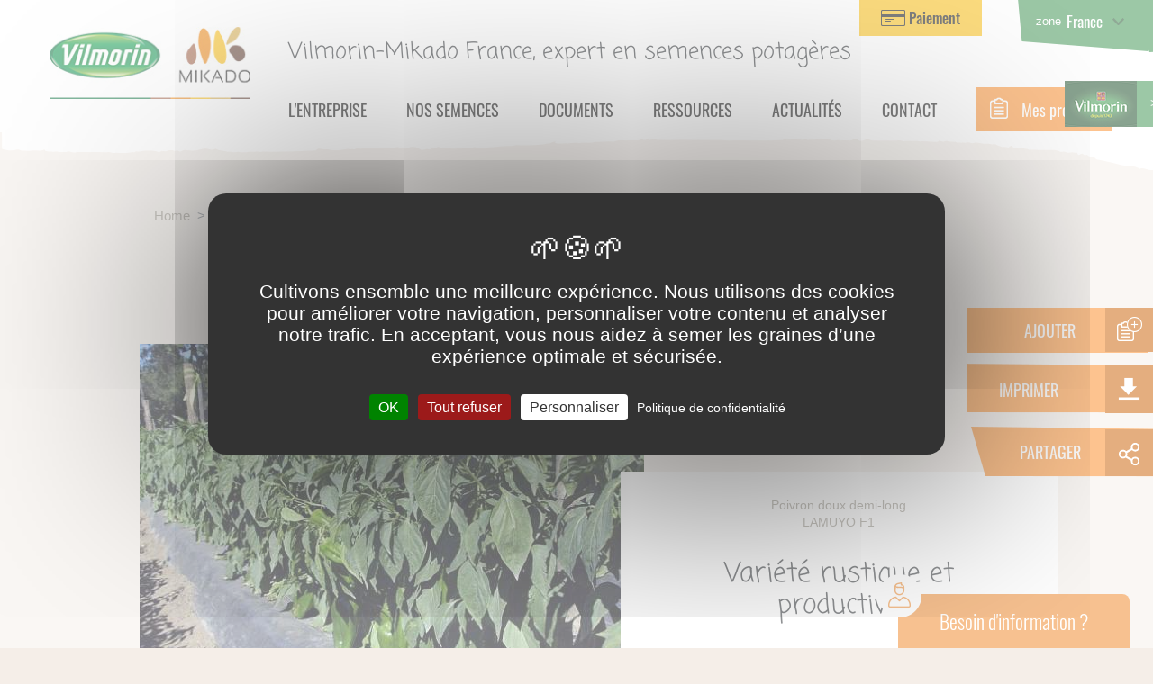

--- FILE ---
content_type: text/html; charset=UTF-8
request_url: https://www.vilmorinmikado.fr/poivrons/lamuyo-f1
body_size: 18076
content:
<!DOCTYPE html>
<html lang="fr" dir="ltr" prefix="og: https://ogp.me/ns#">
  <head>
    <meta charset="utf-8" />
<noscript><style>form.antibot * :not(.antibot-message) { display: none !important; }</style>
</noscript>
<!-- Google tag (gtag.js) -->
<script async  src="https://www.googletagmanager.com/gtag/js?id=G-H9N4627LE3"></script>
<script >
  window.dataLayer = window.dataLayer || [];
  function gtag(){dataLayer.push(arguments);}
  gtag('js', new Date());
  gtag('config', 'G-H9N4627LE3');
</script>
<link rel="canonical" href="https://www.vilmorinmikado.fr/poivrons/lamuyo-f1" />
<meta name="description" content="Poivron doux demi-long. À découvrir ! Variété rustique. Adaptée aux cultures précoces sous abris et de plein champ. Récolte en vert et rouge." />
<link rel="alternate" hreflang="fr" href="https://www.vilmorinmikado.fr/poivrons/lamuyo-f1" />
<meta name="Generator" content="Drupal 10 (https://www.drupal.org)" />
<meta name="MobileOptimized" content="width" />
<meta name="HandheldFriendly" content="true" />
<meta name="viewport" content="width=device-width, initial-scale=1, shrink-to-fit=no" />
<meta http-equiv="x-ua-compatible" content="ie=edge" />
<link rel="icon" href="/sites/france.sam/files/favicon.ico" type="image/vnd.microsoft.icon" />
<script src="/sites/france.sam/files/google_tag/google_tag/vilmorin/google_tag.script.js?t9n23h" defer></script>
<script>window.a2a_config=window.a2a_config||{};a2a_config.callbacks=[];a2a_config.overlays=[];a2a_config.templates={};</script>

    <title>Poivrons LAMUYO F1 - Vilmorin-Mikado France | Semences potagères pour professionnels</title>
    <link rel="stylesheet" media="all" href="/sites/france.sam/files/css/css_5m8vj7l7h7yT5Vfm3BFUuTDYlo1py3MPJF8YVlr_taY.css?delta=0&amp;language=fr&amp;theme=vilmorin2&amp;include=[base64]" />
<link rel="stylesheet" media="all" href="/sites/france.sam/files/css/css_1gFWI1kqKNuw5RjgW2stG1pPGgk4haWKzHomSfClGXk.css?delta=1&amp;language=fr&amp;theme=vilmorin2&amp;include=[base64]" />
<link rel="stylesheet" media="all" href="//stackpath.bootstrapcdn.com/bootstrap/4.5.0/css/bootstrap.min.css" />
<link rel="stylesheet" media="all" href="/sites/france.sam/files/css/css_JW_7zjEz5BjIltKDqlrCUJWzV0vlNxruzK9Y-fzJ7zw.css?delta=3&amp;language=fr&amp;theme=vilmorin2&amp;include=[base64]" />
<link rel="stylesheet" media="all" href="//unpkg.com/swiper@8/swiper-bundle.min.css" />
<link rel="stylesheet" media="all" href="/sites/france.sam/files/css/css_x0VU-_EejYMe282Ntj-o6GuV08pyjD4W-WruHQe9OQw.css?delta=5&amp;language=fr&amp;theme=vilmorin2&amp;include=[base64]" />
<link rel="stylesheet" media="print" href="/sites/france.sam/files/css/css_fdFCPzG-pQH9GF4SF7kslE1oFE93SfUFG370LsqmzCo.css?delta=6&amp;language=fr&amp;theme=vilmorin2&amp;include=[base64]" />

    <script src="https://www.google.com/recaptcha/api.js?hl=fr&amp;render=explicit&amp;onload=drupalRecaptchaOnload" async defer></script>

	
									<script>var tarteaucitronForceLanguage = 'fr';</script>
			<!-- country=fr -->
															  </head>
  <body class="layout-no-sidebars page-node-694 path-node node--type-variety language-fr">
    <a href="#main-content" class="visually-hidden focusable skip-link">
      Aller au contenu principal
    </a>
    <noscript><iframe src="https://www.googletagmanager.com/ns.html?id=GTM-MKPM6S9" height="0" width="0" style="display:none;visibility:hidden"></iframe></noscript>
      <div class="dialog-off-canvas-main-canvas" data-off-canvas-main-canvas>
    
<div id="page-wrapper">
  <div id="page">
    <header id="header" class="header" role="banner" aria-label="Site header">
      
    <div class="header-container">
        <div id="logo">
            <a href="https://www.vilmorinmikado.fr/">
													<img class="lazy" data-src="/themes/custom/vilmorin2/images/vilmorin.jpg" alt="Vilmorin Mikado" />
					
            </a>
        </div>

        <div class="header-right">
                                                        <a href="/paiement" class="header-paiement">
                    <img class="lazy" data-src="/themes/custom/vilmorin2/images/credit-card.svg" alt="Paiement" />
                    <b>Paiement</b>
                </a>
                        <span style="display: none;"></span>
            <div class="header-tools">
                <div class="sites">
                    <div class="pays">
                        <span>zone</span>                        
                        <button class="md-trigger" data-modal="modal-pays"><div id="country">
    <div id="block-vilmorin-block-17" class="block-content-basic block block-block-content block-block-content02a2fdd1-3bc1-47aa-bb16-63b5be8d97f4">
  <span class="block-vilmorin-block-17 id"></span>
        <div class="block-vilmorin-block-17 id content">
	    
            <div class="clearfix text-formatted field field--name-body field--type-text-with-summary field--label-hidden field__item"><p>France</p>
</div>
      
    </div>
  </div>

</div>
</button>
                        <div class="md-modal md-effect-10" id="modal-pays">
                            <div class="md-content container">
                                <div id="country_list">
    <div id="block-vilmorin-block-18" class="block-content-basic block block-block-content block-block-content896242d1-f023-4e8c-801d-eef3f272f047">
  <span class="block-vilmorin-block-18 id"></span>
        <div class="block-vilmorin-block-18 id content">
	    
            <div class="clearfix text-formatted field field--name-body field--type-text-with-summary field--label-hidden field__item"><ul>
<li><strong><a href="https://www.vilmorinmikado.com" target="_blank">Vilmorin-Mikado</a></strong> <a href="https://www.vilmorinmikado.com" target="_blank">COMPANY</a></li>
<li><strong><a href="https://www.vilmorinmikado.com.br" target="_blank">Brazil :</a></strong> <a href="https://www.vilmorinmikado.com.br" target="_blank">Vilmorin-Mikado BRASIL</a></li>
<li><strong><a href="https://www.vilmorinmikado.cn" target="_blank">China :</a></strong> <a href="https://www.vilmorinmikado.cn" target="_blank">Dalian Mikado</a></li>
<li><strong><a href="https://www.vilmorinmikado.fr" target="_blank">France :</a></strong> <a href="https://www.vilmorinmikado.fr" target="_blank">Vilmorin-Mikado FRANCE</a></li>
<li><strong><a href="https://www.vilmorinmikado.es" target="_blank">Iberica :</a></strong> <a href="https://www.vilmorinmikado.es" target="_blank">Vilmorin-Mikado IBERICA</a></li>
<li><strong><a href="https://www.vilmorinmikado.it" target="_blank">Italy :</a></strong> <a href="https://www.vilmorinmikado.it" target="_blank">Vilmorin-Mikado ITALIA</a></li>
<li><strong><a href="https://www.vilmorinmikado.jp" target="_blank">Japan :</a></strong> <a href="https://www.vilmorinmikado.jp" target="_blank">Vilmorin-Mikado JAPAN</a></li>
<li><strong><a href="https://www.vilmorinmikado.kr" target="_blank">Korea :</a></strong> <a href="https://www.vilmorinmikado.kr" target="_blank">Vilmorin-Mikado KOREA</a></li>
<li><strong><a href="https://www.vilmorinmikado.mx" target="_blank">Mexico :</a></strong> <a href="https://www.vilmorinmikado.mx" target="_blank">Vilmorin-Mikado MÉXICO</a></li>
<li><strong><a href="https://www.vilmorinmikado.ma" target="_blank">Morocco :</a></strong> <a href="https://www.vilmorinmikado.ma" target="_blank">Vilmorin-Mikado ATLAS</a></li>
<li><strong><a href="https://www.vilmorin.ru" target="_blank">Russia :</a></strong> <a href="https://www.vilmorin.ru" target="_blank">OOO Vilmorin</a></li>
<li><strong><a href="https://www.vilmorinmikado.com.tr" target="_blank">Turkey :</a></strong> <a href="https://www.vilmorinmikado.com.tr" target="_blank">Vilmorin-Mikado TÜRKIYE</a></li>
<li><strong><a href="https://www.vilmorinmikado.us.com" target="_blank">USA :</a></strong> <a href="https://www.vilmorinmikado.us.com" target="_blank">Vilmorin-Mikado USA</a></li>
<li><strong><a href="https://www.vilmorin-semences-arbres.com" target="_blank">Semences d’Arbres</a></strong> <a href="https://www.vilmorin-semences-arbres.com" target="_blank"></a></li>
</ul>
</div>
      
    </div>
  </div>

</div>

                                <button class="md-close"><img class="lazy" data-src="/themes/custom/vilmorin2/images/pictos/close.png" /></button>
                            </div>
                        </div>
                                            </div>
                                    </div>
                <a class="cd-nav-trigger" href="#cd-primary-nav"><span></span></a>
            </div>

                            <div id="baseline">
                    <div id="baseline">
    <div id="block-vilmorin-block-1" class="block-content-basic block block-block-content block-block-contente8449902-3a3f-4e3c-ae82-5be83101d325">
  <span class="block-vilmorin-block-1 id"></span>
        <div class="block-vilmorin-block-1 id content">
	    
            <div class="clearfix text-formatted field field--name-body field--type-text-with-summary field--label-hidden field__item"><p>Vilmorin-Mikado France, expert en semences potagères</p>
</div>
      
    </div>
  </div>

</div>

                </div>
            
            <div class="custom-navigation fr">
                  <nav role="navigation" aria-labelledby="block-vilmorin2-main-menu-menu" id="block-vilmorin2-main-menu" class="block block-menu navigation menu--main">
            
  <h2 class="visually-hidden" id="block-vilmorin2-main-menu-menu">Navigation principale</h2>
  

        

                  <ul class="clearfix" id="cd-primary-nav">
      
                                    <li class="has-children">
                    <span name="The company">L&#039;entreprise</span>
                                                      <ul class="cd-secondary-nav is-hidden">
      
                                    <li>
                    <a href="/vilmorin-mikado" data-drupal-link-system-path="node/114">Vilmorin-Mikado</a>
                                </li>
                                            <li>
                    <a href="/nos-metiers" data-drupal-link-system-path="node/1754">Nos métiers</a>
                                </li>
                                            <li>
                    <a href="/jobs" data-drupal-link-system-path="jobs/1">Carrière</a>
                                </li>
                                            <li>
                    <a href="/recherche-innovation" data-drupal-link-system-path="node/177">Recherche et innovation</a>
                                </li>
                                            <li>
                    <a href="/collaboration-et-liens" data-drupal-link-system-path="node/268">Collaboration et liens</a>
                                </li>
                                            <li>
                    <a href="https://whistleblowing.limagrain.com/" target="_blank">Dispositif d’alerte</a>
                                </li>
                    </ul>
  
                      </li>
                                            <li class="has-children">
                    <span>Nos semences</span>
                                                      <ul class="cd-secondary-nav is-hidden">
      
                                    <li>
                    <a href="https://www.vilmorinmikado.fr/semences">Semences pour maraîchers</a>
                                </li>
                                            <li>
                    <a href="https://www.vilmorinmikado.fr/species-amateur">Semences pour producteurs de plants amateurs</a>
                                </li>
                    </ul>
  
                      </li>
                                            <li class="has-children">
                    <span>Documents</span>
                                                      <ul class="cd-secondary-nav is-hidden">
      
                                    <li>
                    <a href="/documentations" data-drupal-link-system-path="documentations">Brochures et fiches te...</a>
                                </li>
                                            <li>
                    <a href="https://www.vilmorinmikado.fr/sites/france.sam/files/IMCE/Attestation%20non-OGM%2025-26.pdf">Attestation non-OGM</a>
                                </li>
                                            <li>
                    <a href="https://www.vilmorinmikado.fr/sites/france.sam/files/IMCE/Certificat%20Bio%20Ecocert%202025.pdf">Certificat Bio ECOCERT</a>
                                </li>
                    </ul>
  
                      </li>
                                            <li class="has-children">
                    <span>Ressources</span>
                                                      <ul class="cd-secondary-nav is-hidden">
      
                                    <li>
                    <a href="/recettes" data-drupal-link-system-path="node/1757">Recettes</a>
                                </li>
                                            <li>
                    <a href="/maladies" data-drupal-link-system-path="disease">Guide des maladies</a>
                                </li>
                                            <li>
                    <a href="/codes-des-resistances" data-drupal-link-system-path="node/132">Codes des résistances</a>
                                </li>
                    </ul>
  
                      </li>
                                            <li>
                    <a href="/news" data-drupal-link-system-path="news">Actualités</a>
                                </li>
                                            <li>
                    <a href="/contact" data-drupal-link-system-path="node/85">Contact</a>
                                </li>
                                            <li id="mes-produits">
                    <a href="/wishlist" data-drupal-link-system-path="wishlist">Mes produits</a>
                      <sup>0</sup>
                                </li>
                                            <li>
                    <a href="/paiement" data-drupal-link-system-path="node/1494">Paiement</a>
                                </li>
                    </ul>
  




  </nav>
<div id="block-vilmorinjardin" class="block-content-basic block block-block-content block-block-content1f2164f7-edf6-41c7-a784-1884d4f2390a">
  <span class="block-vilmorinjardin id"></span>
        <div class="block-vilmorinjardin id content">
	    
            <div class="clearfix text-formatted field field--name-body field--type-text-with-summary field--label-hidden field__item"><p><a href="http://www.vilmorin-jardin.fr/" target="_blank"><img alt="Logo_Vilmorin_Jardin" height="51" src="/sites/france.sam/files/logovjardin.jpg" width="80">&gt; Vilmorin-jardin</a></p>
</div>
      
    </div>
  </div>


            </div> <!-- menu -->

        </div>
    </div>
    </header>
            <div id="main-wrapper" class="layout-main-wrapper clearfix">
      
<div class="main cd-main-content">
    <div class="wrap">	
        <div id="breadcrumbs">  <div data-drupal-messages-fallback class="hidden"></div>
<div id="block-vilmorin2-breadcrumbs" class="block block-system block-system-breadcrumb-block">
  <span class="block-vilmorin2-breadcrumbs id"></span>
        <div class="block-vilmorin2-breadcrumbs id content">
	    

  <nav role="navigation" aria-label="breadcrumb">
    <ul class="breadcrumb">
                  <li class="breadcrumb-item">
          <a href="/">Home</a>
        </li>
                        <li class="breadcrumb-item">
          <a href="/semences">Semences pour maraîchers</a>
        </li>
                        <li class="breadcrumb-item">
          <a href="/semences/poivrons/tout">Poivrons</a>
        </li>
                        <li class="breadcrumb-item">
          <a href="/semences/poivrons/poivron-doux-demi-long">Poivron doux demi-long</a>
        </li>
                        <li class="breadcrumb-item active">
          LAMUYO F1
        </li>
              </ul>
  </nav>

    </div>
  </div>

</div>
            <div id="block-vilmorin-system-main" class="block block-system block-system-main-block">
  <span class="block-vilmorin-system-main id"></span>
        <div class="block-vilmorin-system-main id content">
	    <article>
    <div class="article-title" style="color: #ae0f0a; text-transform: uppercase;">
        <span class="field field--name-title field--type-string field--label-hidden">LAMUYO F1</span>

                            <div style="background-color:#ae0f0a"></div>
                    </div>
            <div class="print-typologies">
            <div class="field field--name-field-typologies-parent field--type-entity-reference field--label-hidden field__item">Poivron doux demi-long</div>
      </div>
            
	<div class="labels">
        <ul>
            
            
        </ul>
	</div>
	
    <div class="variety-intro">
       <div class="variety-image">
	       <div class="field__item">
                                                                      <img loading="lazy" src="/sites/france.sam/files/styles/produit_main/public/varieties/Lamuyo.jpg?itok=TRZLLeGj" width="560" height="445" alt="" class="image-style-produit-main" />



                                           </div>
           <div class="variety-seed">
                                    <img class="variety-seed-image lazy" data-src="/sites/france.sam/files/styles/max_325x325/public/Pepper_seeds.png?itok=7heDiuiY" alt="" />
                
                <div class="variety-baseline">
                    <h1 class="variety-title">
                        
            <div class="field field--name-field-typologies-parent field--type-entity-reference field--label-hidden field__item">Poivron doux demi-long</div>
       
                        <span class="field field--name-title field--type-string field--label-hidden">LAMUYO F1</span>

                    </h1>
                                        <h2>
            <div class="field field--name-field-usp field--type-string field--label-hidden field__item">Variété rustique et productive</div>
      </h2>
                    <div class="normal"></div>
                                    </div>
           </div>
       </div>
    </div>

    
    <div class="variety-main-info">
                    <div class="variety-characteristic">
                <h2 class="svg-title">
                    <svg id="bkg-titre-caracteristique" data-name="bkg-titre-caracteristique" xmlns="http://www.w3.org/2000/svg" viewBox="0 0 243 95">
                        <path id="Rectangle" data-name="Rectangle" d="M0-1.7L243-2,214.4,93,0,75.3V-1.7Z" transform="translate(0 2)" style="fill: #ae0f0a"></path>
                    </svg>
                    <span>Caractéristiques</span>
                </h2>
                <h3>
                    <svg xmlns="http://www.w3.org/2000/svg" width="13" height="11" viewBox="0 0 13 11">
                        <path class="Picto" data-name="Picto" d="M0.025,0.853l13-.885L10.7,10.934,0.09,8.524Z" style="fill: #ae0f0a"></path>
                    </svg>
                    Typologie
                </h3>
                
            <div class="field field--name-field-typologies-parent field--type-entity-reference field--label-hidden field__item">Poivron doux demi-long</div>
      
            </div>
                            <div class="variety-resistance">
                <h3>
                    <svg xmlns="http://www.w3.org/2000/svg" width="13" height="11" viewBox="0 0 13 11">
                        <path class="Picto" data-name="Picto" d="M0.025,0.853l13-.885L10.7,10.934,0.09,8.524Z" style="fill: #ae0f0a"></path>
                    </svg>
                    Résistance
                                        <a href="/codes-des-resistances" class="tooltip-custom">
                        <img class="lazy" data-src="/themes/custom/vilmorin2/images/pictos/picto-info.png">
                        <span class="tooltiptext">
                            <p>Consulter la page des codes résistances</p>                        </span>
                    </a>
                                    </h3>
                                                                                                                                                                                                                                                                                                                                                                <p><b>HR :</b>  Tobamovirus strains  (Tm):0</p>
                                            </div>
            </div>

            <div class="variety-characteristic-list">
                            <div>
                    <svg xmlns="http://www.w3.org/2000/svg" width="13" height="11" viewBox="0 0 13 11">
                        <path class="Picto" data-name="Picto" d="M0.025,0.853l13-.885L10.7,10.934,0.09,8.524Z" style="fill: #ae0f0a"></path>
                    </svg>
                    
            <div class="clearfix text-formatted field field--name-field-average-weight field--type-text-long field--label-hidden field__item"><p><strong>Couleur</strong></p>
<p>Vert-Rouge</p>
</div>
      
                </div>
                                        <div>
                    <svg xmlns="http://www.w3.org/2000/svg" width="13" height="11" viewBox="0 0 13 11">
                        <path class="Picto" data-name="Picto" d="M0.025,0.853l13-.885L10.7,10.934,0.09,8.524Z" style="fill: #ae0f0a"></path>
                    </svg>
                    
            <div class="clearfix text-formatted field field--name-field-precocity field--type-text-long field--label-hidden field__item"><p><strong>Créneaux d'utilisation </strong></p>
<p>Abri froid / Plein champ</p>
</div>
      
                </div>
                                </div>
    
    <div class="pdf-display-flex">
        <div class="variety-description">
                            <div>
                    <h2 class="svg-title">
                        <svg id="bkg-titre-desc" data-name="bkg-titre-desc" xmlns="http://www.w3.org/2000/svg" viewBox="0 0 243 88.6">
                            <path id="Rectangle_2" data-name="Rectangle 2" d="M0,0L243,0.6,214.4,76,10,88.6Z" transform="translate(0 0)" style="fill: #ae0f0a"></path>
                        </svg>
                        <span>description</span>
                    </h2>
                    
            <div class="clearfix text-formatted field field--name-body field--type-text-with-summary field--label-hidden field__item"><p><strong>Plante</strong></p>
<ul>
<li>Rustique</li>
<li>Entrenoeuds courts</li>
<li>Port aéré</li>
</ul>
<p><strong>Fruits</strong></p>
<ul>
<li>Vert virant au rouge à maturité</li>
<li>Rectangulaires demi-longs</li>
<li>Longueur de 14-16 cm</li>
<li>Diamètre 10 cm</li>
<li>3 à 4 loges</li>
</ul>
</div>
      
                </div>
                    </div>

                    <div class="pdf-characteristic">
                <h2 class="svg-title"><span>Caractéristiques</span></h2>
                                    <p><p><strong>Couleur</strong></p>

<p>Vert-Rouge</p>
</p>
                                                    <p><p><strong>Créneaux d'utilisation </strong></p>

<p>Abri froid / Plein champ</p>
</p>
                                                                            <b>Typologie</b><br/>
                        
            <div class="field field--name-field-typologies-parent field--type-entity-reference field--label-hidden field__item">Poivron doux demi-long</div>
      
                                                                <h2 class="svg-title"><span>Résistance</span></h2>
                                                                                                <p><b>HR :</b>  Tobamovirus strains  (Tm):0</p>
                                                                            </div>
        		
                    <div class="variety-description">
                <div>
                    <h2 class="svg-title">
                        <svg id="bkg-titre-desc" data-name="bkg-titre-desc" xmlns="http://www.w3.org/2000/svg" viewBox="0 0 243 88.6">
                            <path id="Rectangle_3" data-name="Rectangle 3" d="M0-1.7L243-2,214.4,93,0,75.3V-1.7Z" transform="translate(0 2)" style="fill: #ae0f0a"></path>
                        </svg>
                        <span>Conseils & avantages</span>
                    </h2>
                    
            <div class="clearfix text-formatted field field--name-field-advices field--type-text-long field--label-hidden field__item"><ul>
<li>Variété rustique</li>
<li>Adaptée aux cultures précoces sous abris et de plein champ</li>
<li>Récolte en vert et en rouge</li>
</ul>
</div>
      
                </div>
            </div>
            </div>

                <section class="calendrier">
            <div class="sous-titre">
                <svg id="bkg-titre-caracteristique" data-name="bkg-titre-caracteristique" xmlns="http://www.w3.org/2000/svg" viewBox="0 0 243 95">
                    <path id="Rectangle" data-name="Rectangle" d="M0-1.7L243-2,214.4,93,0,75.3V-1.7Z" transform="translate(0 2)" style="fill: #ae0f0a"></path>
                </svg>
                <span>Calendrier de culture</span>
            </div>
            <div class="main-calendrier">
                
      <div class="field field--name-field-crop-calendars field--type-entity-reference-revisions field--label-hidden field__items">
              <div class="field__item">                <strong>Calendrier indicatif (Abri)</strong>
            <div class="annee">
              <table cellspacing="0">
                <thead>
                <tr>
                    <td colspan="4">janvier</td>
                    <td colspan="4">février</td>
                    <td colspan="4">mars</td>
                    <td colspan="4">avril</td>
                    <td colspan="4">mai</td>
                    <td colspan="4">juin</td>
                    <td colspan="4">juillet</td>
                    <td colspan="4">août</td>
                    <td colspan="4">septembre</td>
                    <td colspan="4">octobre</td>
                    <td colspan="4">novembre</td>
                    <td colspan="4">décembre</td>
                </tr>
                </thead>
                <tbody>
                <tr>
            	    		  	          	                        <td class="week">
                            <span class=""></span>
                        </td>
            	    		  	          	                        <td class="week">
                            <span class=""></span>
                        </td>
            	    		  		      	                        <td class="week">
                            <span class="vert"></span>
                        </td>
            	    		  		      	                        <td class="week">
                            <span class="vert"></span>
                        </td>
              	    		  		      	                        <td class="week">
                            <span class="vert"></span>
                        </td>
            	    		  		      	                        <td class="week">
                            <span class="vert"></span>
                        </td>
            	    		  		      	                        <td class="week">
                            <span class="vert"></span>
                        </td>
            	    		  		      	                        <td class="week">
                            <span class="vert"></span>
                        </td>
              	    		  		      	                        <td class="week">
                            <span class="vert"></span>
                        </td>
            	    		  		      	                        <td class="week">
                            <span class="vert"></span>
                        </td>
            	    		  		      	                        <td class="week">
                            <span class="vert"></span>
                        </td>
            	    		  		      	                        <td class="week">
                            <span class="vert"></span>
                        </td>
              	    		  		      	                        <td class="week">
                            <span class="vert"></span>
                        </td>
            	    		  		      	                        <td class="week">
                            <span class=""></span>
                        </td>
            	    		  		      	                        <td class="week">
                            <span class=""></span>
                        </td>
            	    		  		      	                        <td class="week">
                            <span class=""></span>
                        </td>
              		      	                        <td class="week">
                            <span class=""></span>
                        </td>
            		      	                        <td class="week">
                            <span class=""></span>
                        </td>
            		      	                        <td class="week">
                            <span class=""></span>
                        </td>
            		      	                        <td class="week">
                            <span class=""></span>
                        </td>
              		      	                        <td class="week">
                            <span class=""></span>
                        </td>
            		      	                        <td class="week">
                            <span class=""></span>
                        </td>
            		      	                        <td class="week">
                            <span class=""></span>
                        </td>
            		      	                        <td class="week">
                            <span class=""></span>
                        </td>
              		      	                        <td class="week">
                            <span class=""></span>
                        </td>
            		      	                        <td class="week">
                            <span class=""></span>
                        </td>
            		      	                        <td class="week">
                            <span class=""></span>
                        </td>
            		      	                        <td class="week">
                            <span class=""></span>
                        </td>
              		      	                        <td class="week">
                            <span class=""></span>
                        </td>
            		      	                        <td class="week">
                            <span class=""></span>
                        </td>
            		      	                        <td class="week">
                            <span class=""></span>
                        </td>
            		      	                        <td class="week">
                            <span class=""></span>
                        </td>
              		      	                        <td class="week">
                            <span class=""></span>
                        </td>
            		      	                        <td class="week">
                            <span class=""></span>
                        </td>
            		      	                        <td class="week">
                            <span class=""></span>
                        </td>
            		      	                        <td class="week">
                            <span class=""></span>
                        </td>
              		      	                        <td class="week">
                            <span class=""></span>
                        </td>
            		      	                        <td class="week">
                            <span class=""></span>
                        </td>
            		      	                        <td class="week">
                            <span class=""></span>
                        </td>
            		      	                        <td class="week">
                            <span class=""></span>
                        </td>
              		      	                        <td class="week">
                            <span class=""></span>
                        </td>
            		      	                        <td class="week">
                            <span class=""></span>
                        </td>
            		      	                        <td class="week">
                            <span class=""></span>
                        </td>
            		      	                        <td class="week">
                            <span class=""></span>
                        </td>
              		      	                        <td class="week">
                            <span class=""></span>
                        </td>
            		      	                        <td class="week">
                            <span class=""></span>
                        </td>
            		      	                        <td class="week">
                            <span class=""></span>
                        </td>
            		      	                        <td class="week">
                            <span class=""></span>
                        </td>
                    </tr>


                  <tr>
            	                        <td class="week">
                            <span class=""></span>
                        </td>
            	                        <td class="week">
                            <span class=""></span>
                        </td>
            	                        <td class="week">
                            <span class=""></span>
                        </td>
            	                        <td class="week">
                            <span class=""></span>
                        </td>
              	                        <td class="week">
                            <span class=""></span>
                        </td>
            	                        <td class="week">
                            <span class=""></span>
                        </td>
            	                        <td class="week">
                            <span class=""></span>
                        </td>
            	                        <td class="week">
                            <span class=""></span>
                        </td>
              	    		  	          	                        <td class="week">
                            <span class=""></span>
                        </td>
            	    		  	          	                        <td class="week">
                            <span class=""></span>
                        </td>
            	    		  		      	                        <td class="week">
                            <span class="vertsombre"></span>
                        </td>
            	    		  		      	                        <td class="week">
                            <span class="vertsombre"></span>
                        </td>
              	    		  		      	                        <td class="week">
                            <span class="vertsombre"></span>
                        </td>
            	    		  		      	                        <td class="week">
                            <span class="vertsombre"></span>
                        </td>
            	    		  		      	                        <td class="week">
                            <span class="vertsombre"></span>
                        </td>
            	    		  		      	                        <td class="week">
                            <span class="vertsombre"></span>
                        </td>
              	    		  		      	                        <td class="week">
                            <span class="vertsombre"></span>
                        </td>
            	    		  		      	                        <td class="week">
                            <span class="vertsombre"></span>
                        </td>
            	    		  		      	                        <td class="week">
                            <span class="vertsombre"></span>
                        </td>
            	    		  		      	                        <td class="week">
                            <span class="vertsombre"></span>
                        </td>
              	                        <td class="week">
                            <span class=""></span>
                        </td>
            	                        <td class="week">
                            <span class=""></span>
                        </td>
            	                        <td class="week">
                            <span class=""></span>
                        </td>
            	                        <td class="week">
                            <span class=""></span>
                        </td>
              	                        <td class="week">
                            <span class=""></span>
                        </td>
            	                        <td class="week">
                            <span class=""></span>
                        </td>
            	                        <td class="week">
                            <span class=""></span>
                        </td>
            	                        <td class="week">
                            <span class=""></span>
                        </td>
              	                        <td class="week">
                            <span class=""></span>
                        </td>
            	                        <td class="week">
                            <span class=""></span>
                        </td>
            	                        <td class="week">
                            <span class=""></span>
                        </td>
            	                        <td class="week">
                            <span class=""></span>
                        </td>
              	                        <td class="week">
                            <span class=""></span>
                        </td>
            	                        <td class="week">
                            <span class=""></span>
                        </td>
            	                        <td class="week">
                            <span class=""></span>
                        </td>
            	                        <td class="week">
                            <span class=""></span>
                        </td>
              	                        <td class="week">
                            <span class=""></span>
                        </td>
            	                        <td class="week">
                            <span class=""></span>
                        </td>
            	                        <td class="week">
                            <span class=""></span>
                        </td>
            	                        <td class="week">
                            <span class=""></span>
                        </td>
              	                        <td class="week">
                            <span class=""></span>
                        </td>
            	                        <td class="week">
                            <span class=""></span>
                        </td>
            	                        <td class="week">
                            <span class=""></span>
                        </td>
            	                        <td class="week">
                            <span class=""></span>
                        </td>
              	                        <td class="week">
                            <span class=""></span>
                        </td>
            	                        <td class="week">
                            <span class=""></span>
                        </td>
            	                        <td class="week">
                            <span class=""></span>
                        </td>
            	                        <td class="week">
                            <span class=""></span>
                        </td>
                    </tr>


                  <tr>
            	                        <td class="week">
                            <span class=""></span>
                        </td>
            	                        <td class="week">
                            <span class=""></span>
                        </td>
            	                        <td class="week">
                            <span class=""></span>
                        </td>
            	                        <td class="week">
                            <span class=""></span>
                        </td>
              	                        <td class="week">
                            <span class=""></span>
                        </td>
            	                        <td class="week">
                            <span class=""></span>
                        </td>
            	                        <td class="week">
                            <span class=""></span>
                        </td>
            	                        <td class="week">
                            <span class=""></span>
                        </td>
              	                        <td class="week">
                            <span class=""></span>
                        </td>
            	                        <td class="week">
                            <span class=""></span>
                        </td>
            	                        <td class="week">
                            <span class=""></span>
                        </td>
            	                        <td class="week">
                            <span class=""></span>
                        </td>
              	                        <td class="week">
                            <span class=""></span>
                        </td>
            	                        <td class="week">
                            <span class=""></span>
                        </td>
            	                        <td class="week">
                            <span class=""></span>
                        </td>
            	                        <td class="week">
                            <span class=""></span>
                        </td>
              	                        <td class="week">
                            <span class=""></span>
                        </td>
            	                        <td class="week">
                            <span class=""></span>
                        </td>
            	                        <td class="week">
                            <span class=""></span>
                        </td>
            	                        <td class="week">
                            <span class=""></span>
                        </td>
              	    		  		      	                        <td class="week">
                            <span class="orange"></span>
                        </td>
            	    		  		      	                        <td class="week">
                            <span class="orange"></span>
                        </td>
            	    		  		      	                        <td class="week">
                            <span class="orange"></span>
                        </td>
            	    		  		      	                        <td class="week">
                            <span class="orange"></span>
                        </td>
              	    		  		      	                        <td class="week">
                            <span class="orange"></span>
                        </td>
            	    		  		      	                        <td class="week">
                            <span class="orange"></span>
                        </td>
            	    		  		      	                        <td class="week">
                            <span class="orange"></span>
                        </td>
            	    		  		      	                        <td class="week">
                            <span class="orange"></span>
                        </td>
              	    		  		      	                        <td class="week">
                            <span class="orange"></span>
                        </td>
            	    		  		      	                        <td class="week">
                            <span class="orange"></span>
                        </td>
            	    		  		      	                        <td class="week">
                            <span class="orange"></span>
                        </td>
            	    		  		      	                        <td class="week">
                            <span class="orange"></span>
                        </td>
              	    		  		      	                        <td class="week">
                            <span class="orange"></span>
                        </td>
            	    		  		      	                        <td class="week">
                            <span class="orange"></span>
                        </td>
            	    		  		      	                        <td class="week">
                            <span class="orange"></span>
                        </td>
            	    		  		      	                        <td class="week">
                            <span class="orange"></span>
                        </td>
              	    		  		      	                        <td class="week">
                            <span class="orange"></span>
                        </td>
            	    		  		      	                        <td class="week">
                            <span class="orange"></span>
                        </td>
            	    		  		      	                        <td class="week">
                            <span class="orange"></span>
                        </td>
            	    		  		      	                        <td class="week">
                            <span class="orange"></span>
                        </td>
              	                        <td class="week">
                            <span class=""></span>
                        </td>
            	                        <td class="week">
                            <span class=""></span>
                        </td>
            	                        <td class="week">
                            <span class=""></span>
                        </td>
            	                        <td class="week">
                            <span class=""></span>
                        </td>
              	                        <td class="week">
                            <span class=""></span>
                        </td>
            	                        <td class="week">
                            <span class=""></span>
                        </td>
            	                        <td class="week">
                            <span class=""></span>
                        </td>
            	                        <td class="week">
                            <span class=""></span>
                        </td>
                    </tr>






                </tbody>
              </table>
            </div>
                            
    


</div>
              <div class="field__item">                <strong>Calendrier indicatif (Plein Champ)</strong>
            <div class="annee">
              <table cellspacing="0">
                <thead>
                <tr>
                    <td colspan="4">janvier</td>
                    <td colspan="4">février</td>
                    <td colspan="4">mars</td>
                    <td colspan="4">avril</td>
                    <td colspan="4">mai</td>
                    <td colspan="4">juin</td>
                    <td colspan="4">juillet</td>
                    <td colspan="4">août</td>
                    <td colspan="4">septembre</td>
                    <td colspan="4">octobre</td>
                    <td colspan="4">novembre</td>
                    <td colspan="4">décembre</td>
                </tr>
                </thead>
                <tbody>
                <tr>
            		      	                        <td class="week">
                            <span class=""></span>
                        </td>
            		      	                        <td class="week">
                            <span class=""></span>
                        </td>
            		      	                        <td class="week">
                            <span class=""></span>
                        </td>
            		      	                        <td class="week">
                            <span class=""></span>
                        </td>
              		      	                        <td class="week">
                            <span class=""></span>
                        </td>
            		      	                        <td class="week">
                            <span class=""></span>
                        </td>
            		      	                        <td class="week">
                            <span class=""></span>
                        </td>
            		      	                        <td class="week">
                            <span class=""></span>
                        </td>
              	    		  	          	                        <td class="week">
                            <span class=""></span>
                        </td>
            	    		  	          	                        <td class="week">
                            <span class=""></span>
                        </td>
            	    		  		      	                        <td class="week">
                            <span class="vert"></span>
                        </td>
            	    		  		      	                        <td class="week">
                            <span class="vert"></span>
                        </td>
              	    		  		      	                        <td class="week">
                            <span class="vert"></span>
                        </td>
            	    		  		      	                        <td class="week">
                            <span class="vert"></span>
                        </td>
            	    		  		      	                        <td class="week">
                            <span class=""></span>
                        </td>
            	    		  		      	                        <td class="week">
                            <span class=""></span>
                        </td>
              		      	                        <td class="week">
                            <span class=""></span>
                        </td>
            		      	                        <td class="week">
                            <span class=""></span>
                        </td>
            		      	                        <td class="week">
                            <span class=""></span>
                        </td>
            		      	                        <td class="week">
                            <span class=""></span>
                        </td>
              		      	                        <td class="week">
                            <span class=""></span>
                        </td>
            		      	                        <td class="week">
                            <span class=""></span>
                        </td>
            		      	                        <td class="week">
                            <span class=""></span>
                        </td>
            		      	                        <td class="week">
                            <span class=""></span>
                        </td>
              		      	                        <td class="week">
                            <span class=""></span>
                        </td>
            		      	                        <td class="week">
                            <span class=""></span>
                        </td>
            		      	                        <td class="week">
                            <span class=""></span>
                        </td>
            		      	                        <td class="week">
                            <span class=""></span>
                        </td>
              		      	                        <td class="week">
                            <span class=""></span>
                        </td>
            		      	                        <td class="week">
                            <span class=""></span>
                        </td>
            		      	                        <td class="week">
                            <span class=""></span>
                        </td>
            		      	                        <td class="week">
                            <span class=""></span>
                        </td>
              		      	                        <td class="week">
                            <span class=""></span>
                        </td>
            		      	                        <td class="week">
                            <span class=""></span>
                        </td>
            		      	                        <td class="week">
                            <span class=""></span>
                        </td>
            		      	                        <td class="week">
                            <span class=""></span>
                        </td>
              		      	                        <td class="week">
                            <span class=""></span>
                        </td>
            		      	                        <td class="week">
                            <span class=""></span>
                        </td>
            		      	                        <td class="week">
                            <span class=""></span>
                        </td>
            		      	                        <td class="week">
                            <span class=""></span>
                        </td>
              		      	                        <td class="week">
                            <span class=""></span>
                        </td>
            		      	                        <td class="week">
                            <span class=""></span>
                        </td>
            		      	                        <td class="week">
                            <span class=""></span>
                        </td>
            		      	                        <td class="week">
                            <span class=""></span>
                        </td>
              		      	                        <td class="week">
                            <span class=""></span>
                        </td>
            		      	                        <td class="week">
                            <span class=""></span>
                        </td>
            		      	                        <td class="week">
                            <span class=""></span>
                        </td>
            		      	                        <td class="week">
                            <span class=""></span>
                        </td>
                    </tr>


                  <tr>
            	                        <td class="week">
                            <span class=""></span>
                        </td>
            	                        <td class="week">
                            <span class=""></span>
                        </td>
            	                        <td class="week">
                            <span class=""></span>
                        </td>
            	                        <td class="week">
                            <span class=""></span>
                        </td>
              	                        <td class="week">
                            <span class=""></span>
                        </td>
            	                        <td class="week">
                            <span class=""></span>
                        </td>
            	                        <td class="week">
                            <span class=""></span>
                        </td>
            	                        <td class="week">
                            <span class=""></span>
                        </td>
              	                        <td class="week">
                            <span class=""></span>
                        </td>
            	                        <td class="week">
                            <span class=""></span>
                        </td>
            	                        <td class="week">
                            <span class=""></span>
                        </td>
            	                        <td class="week">
                            <span class=""></span>
                        </td>
              	                        <td class="week">
                            <span class=""></span>
                        </td>
            	                        <td class="week">
                            <span class=""></span>
                        </td>
            	                        <td class="week">
                            <span class=""></span>
                        </td>
            	                        <td class="week">
                            <span class=""></span>
                        </td>
              	    		  		      	                        <td class="week">
                            <span class="vertsombre"></span>
                        </td>
            	    		  		      	                        <td class="week">
                            <span class="vertsombre"></span>
                        </td>
            	    		  		      	                        <td class="week">
                            <span class="vertsombre"></span>
                        </td>
            	    		  		      	                        <td class="week">
                            <span class="vertsombre"></span>
                        </td>
              	    		  		      	                        <td class="week">
                            <span class="vertsombre"></span>
                        </td>
            	    		  		      	                        <td class="week">
                            <span class=""></span>
                        </td>
            	    		  		      	                        <td class="week">
                            <span class=""></span>
                        </td>
            	    		  		      	                        <td class="week">
                            <span class=""></span>
                        </td>
              	                        <td class="week">
                            <span class=""></span>
                        </td>
            	                        <td class="week">
                            <span class=""></span>
                        </td>
            	                        <td class="week">
                            <span class=""></span>
                        </td>
            	                        <td class="week">
                            <span class=""></span>
                        </td>
              	                        <td class="week">
                            <span class=""></span>
                        </td>
            	                        <td class="week">
                            <span class=""></span>
                        </td>
            	                        <td class="week">
                            <span class=""></span>
                        </td>
            	                        <td class="week">
                            <span class=""></span>
                        </td>
              	                        <td class="week">
                            <span class=""></span>
                        </td>
            	                        <td class="week">
                            <span class=""></span>
                        </td>
            	                        <td class="week">
                            <span class=""></span>
                        </td>
            	                        <td class="week">
                            <span class=""></span>
                        </td>
              	                        <td class="week">
                            <span class=""></span>
                        </td>
            	                        <td class="week">
                            <span class=""></span>
                        </td>
            	                        <td class="week">
                            <span class=""></span>
                        </td>
            	                        <td class="week">
                            <span class=""></span>
                        </td>
              	                        <td class="week">
                            <span class=""></span>
                        </td>
            	                        <td class="week">
                            <span class=""></span>
                        </td>
            	                        <td class="week">
                            <span class=""></span>
                        </td>
            	                        <td class="week">
                            <span class=""></span>
                        </td>
              	                        <td class="week">
                            <span class=""></span>
                        </td>
            	                        <td class="week">
                            <span class=""></span>
                        </td>
            	                        <td class="week">
                            <span class=""></span>
                        </td>
            	                        <td class="week">
                            <span class=""></span>
                        </td>
                    </tr>


                  <tr>
            	                        <td class="week">
                            <span class=""></span>
                        </td>
            	                        <td class="week">
                            <span class=""></span>
                        </td>
            	                        <td class="week">
                            <span class=""></span>
                        </td>
            	                        <td class="week">
                            <span class=""></span>
                        </td>
              	                        <td class="week">
                            <span class=""></span>
                        </td>
            	                        <td class="week">
                            <span class=""></span>
                        </td>
            	                        <td class="week">
                            <span class=""></span>
                        </td>
            	                        <td class="week">
                            <span class=""></span>
                        </td>
              	                        <td class="week">
                            <span class=""></span>
                        </td>
            	                        <td class="week">
                            <span class=""></span>
                        </td>
            	                        <td class="week">
                            <span class=""></span>
                        </td>
            	                        <td class="week">
                            <span class=""></span>
                        </td>
              	                        <td class="week">
                            <span class=""></span>
                        </td>
            	                        <td class="week">
                            <span class=""></span>
                        </td>
            	                        <td class="week">
                            <span class=""></span>
                        </td>
            	                        <td class="week">
                            <span class=""></span>
                        </td>
              	                        <td class="week">
                            <span class=""></span>
                        </td>
            	                        <td class="week">
                            <span class=""></span>
                        </td>
            	                        <td class="week">
                            <span class=""></span>
                        </td>
            	                        <td class="week">
                            <span class=""></span>
                        </td>
              	                        <td class="week">
                            <span class=""></span>
                        </td>
            	                        <td class="week">
                            <span class=""></span>
                        </td>
            	                        <td class="week">
                            <span class=""></span>
                        </td>
            	                        <td class="week">
                            <span class=""></span>
                        </td>
              	    		  		      	                        <td class="week">
                            <span class="orange"></span>
                        </td>
            	    		  		      	                        <td class="week">
                            <span class="orange"></span>
                        </td>
            	    		  		      	                        <td class="week">
                            <span class="orange"></span>
                        </td>
            	    		  		      	                        <td class="week">
                            <span class="orange"></span>
                        </td>
              	    		  		      	                        <td class="week">
                            <span class="orange"></span>
                        </td>
            	    		  		      	                        <td class="week">
                            <span class="orange"></span>
                        </td>
            	    		  		      	                        <td class="week">
                            <span class="orange"></span>
                        </td>
            	    		  		      	                        <td class="week">
                            <span class="orange"></span>
                        </td>
              	    		  		      	                        <td class="week">
                            <span class="orange"></span>
                        </td>
            	    		  		      	                        <td class="week">
                            <span class="orange"></span>
                        </td>
            	    		  		      	                        <td class="week">
                            <span class="orange"></span>
                        </td>
            	    		  		      	                        <td class="week">
                            <span class="orange"></span>
                        </td>
              	    		  		      	                        <td class="week">
                            <span class="orange"></span>
                        </td>
            	    		  		      	                        <td class="week">
                            <span class="orange"></span>
                        </td>
            	    		  		      	                        <td class="week">
                            <span class="orange"></span>
                        </td>
            	    		  		      	                        <td class="week">
                            <span class="orange"></span>
                        </td>
              	                        <td class="week">
                            <span class=""></span>
                        </td>
            	                        <td class="week">
                            <span class=""></span>
                        </td>
            	                        <td class="week">
                            <span class=""></span>
                        </td>
            	                        <td class="week">
                            <span class=""></span>
                        </td>
              	                        <td class="week">
                            <span class=""></span>
                        </td>
            	                        <td class="week">
                            <span class=""></span>
                        </td>
            	                        <td class="week">
                            <span class=""></span>
                        </td>
            	                        <td class="week">
                            <span class=""></span>
                        </td>
                    </tr>






                </tbody>
              </table>
            </div>
                            
    


</div>
          </div>
  
                                    <div class="legende-calendrier">
                        <ul class="flex">
                            <li> <span></span>Semis</li>
                            <li> <span></span>Plantation</li>
                            <li> <span></span>Récolte</li>
                        </ul>
                    </div>
                            </div>
        </section>
    
    <div class="all-products">
	    	                                <a href="/semences/poivrons/tout">Toute la gamme</a>
                        </div>
</article>

<div class="liens-partage">
                    <div class="btn-ajouter">
            <div class="message-wishlist"></div>
            
<form class="add-to-cart" data-drupal-selector="add-to-cart" action="/poivrons/lamuyo-f1" method="post" id="add-to-cart" accept-charset="UTF-8">
  <div id="addtocart"><input data-drupal-selector="edit-addtocart" data-disable-refocus="true" type="submit" id="edit-addtocart" name="op" value="Ajouter" class="button js-form-submit form-submit form-control" />
</div><input data-drupal-selector="form-nigpgaufszeh0eblixnhsuhae-5g5bdcu3czjbjdhii" type="hidden" name="form_build_id" value="form-NIGPGaUfSZeH0eBlIXNhsuHAE_5G5bDCU3CZJBjdHiI" class="form-control" />
<input data-drupal-selector="edit-add-to-cart" type="hidden" name="form_id" value="add_to_cart" class="form-control" />

</form>

        </div>
        <div class="btn-telecharger" id="print-pdf"><span>Imprimer</span></div>
    <div class="reseaux">
        <div class="btn-partager"><span>Partager</span></div>
        <div class="btn-reseaux-sociaux">
            <script type="text/javascript" src="//static.addtoany.com/menu/page.js"></script>
        </div>
    </div>
</div>



  <div class="sliders spices-slider variety-slider">
      <div class="spices-button-prev"></div>

      <div class="swiper-container" id="variety-slider">
          <div class="swiper-wrapper">
              			    <div class="swiper-slide swiper-slide-active" role="group" aria-label="1 / 1" style="width: 292px;">
                        <div class="slider-item">
                          <img data-src="/sites/france.sam/files/styles/produit_listing_produit/public/varieties/VN120443.jpg?itok=xElPe0rz" width="350" height="330" alt="" loading="lazy" typeof="Image" class="lazy image-style-produit-listing-produit" alt="LUSSAC F1" />
                        <a href="/poivrons/lussac-f1" hreflang="tr">LUSSAC F1</a>
                    </div>
                </div>
			  			    <div class="swiper-slide swiper-slide-active" role="group" aria-label="1 / 1" style="width: 292px;">
                        <div class="slider-item">
                          <img data-src="/sites/france.sam/files/styles/produit_listing_produit/public/varieties/VN130134.jpg?itok=HclRvMxZ" width="350" height="330" alt="" loading="lazy" typeof="Image" class="lazy image-style-produit-listing-produit" alt="PREDI F1" />
                        <a href="/poivrons/predi-f1" hreflang="tr">PREDI F1</a>
                    </div>
                </div>
			  			    <div class="swiper-slide swiper-slide-active" role="group" aria-label="1 / 1" style="width: 292px;">
                        <div class="slider-item">
                          <img data-src="/sites/france.sam/files/styles/produit_listing_produit/public/varieties/VN100413.jpg?itok=uO8dtSxV" width="350" height="330" alt="" loading="lazy" typeof="Image" class="lazy image-style-produit-listing-produit" alt="VIDI F1" />
                        <a href="/poivrons/vidi-f1" hreflang="tr">VIDI F1</a>
                    </div>
                </div>
			  			    <div class="swiper-slide swiper-slide-active" role="group" aria-label="1 / 1" style="width: 292px;">
                        <div class="slider-item">
                          <img data-src="/sites/france.sam/files/styles/produit_listing_produit/public/varieties/piment_volturnio.jpg?itok=wHMR5Z9Z" width="350" height="330" alt="" loading="lazy" typeof="Image" class="lazy image-style-produit-listing-produit" alt="VOLTURNIO F1" />
                        <a href="/poivrons/volturnio-f1" hreflang="tr">VOLTURNIO F1</a>
                    </div>
                </div>
			            </div>
      </div>

      <div class="spices-button-next"></div>
  </div>



    </div>
  </div>


          
					<section class="desc-varietes flex">
                <div class="container-fluid">
				    <div id="product_notice">
    <div id="block-legalnoticefr" class="block-content-basic block block-block-content block-block-content7e7c1a6c-2aba-4528-a7a7-994dce639e28">
  <span class="block-legalnoticefr id"></span>
        <div class="block-legalnoticefr id content">
	    
            <div class="clearfix text-formatted field field--name-body field--type-text-with-summary field--label-hidden field__item"><p class="rtejustify">Les résistances génétiques ne dispensent pas de mesures prophylactiques ou phytosanitaires à utiliser en complément. Nos conseils, suggestions et cycles de végétation, ne sont donnés qu'à titre indicatif, ils sont le résultat de nos observations et ne pourraient en aucun cas ni constituer des engagements contractuels, ni comporter des garanties de récolte. Illustrations de nos produits : toutes les variétés illustrées dans ce catalogue ont été photographiées sous conditions favorables et ne garantissent pas un résultat identique sous des conditions différentes.</p>
</div>
      
    </div>
  </div>

</div>

                </div>
			</section>
			
    </div>
</div><!-- main -->
    </div>
        <footer class="site-footer">
          <div class="wrap-flex-footer">
        <div class="follow-us">
        </div>

        <div class="liens-footer container">
            <div id="footer_first">
    <div id="block-suiveznous" class="block-content-basic block block-block-content block-block-content899057e6-d850-4d5a-a27f-5425ce9e7aa4">
  <span class="block-suiveznous id"></span>
        <div class="block-suiveznous id content">
	    
            <div class="clearfix text-formatted field field--name-body field--type-text-with-summary field--label-hidden field__item"><p><strong>Suivez-nous</strong> <a data-entity-type="file" data-entity-uuid="1b1bda7f-8fd8-453e-9c25-8bea774c9c1e" href="https://www.youtube.com/channel/UCjOCcpoCSg0Wd5Cfsxzd2Ww"><img alt="YT" height="46" src="/sites/france.sam/files/inline-images/youtube.png" width="46"></a></p>
</div>
      
    </div>
  </div>

</div>

            <div id="footer_second">
    <div id="block-vilmorin-block-5" class="block-content-basic block block-block-content block-block-contentc76ce3d1-c5c3-4786-8045-b5903047b0ef">
  <span class="block-vilmorin-block-5 id"></span>
        <div class="block-vilmorin-block-5 id content">
	    
            <div class="clearfix text-formatted field field--name-body field--type-text-with-summary field--label-hidden field__item"><ul>
<li><a href="https://www.vilmorinmikado.fr/cgu">Conditions Générales d'Utilisation</a></li>
<li><a href="/utilisation-de-cookies-de-vilmorin-mikado">Cookies</a></li>
<li><a href="/conditions-generales-de-vente">Conditions Générales de Vente</a></li>
<li><a href="https://www.vilmorinmikado.fr/sites/france.sam/files/IMCE/Attestation%20non-OGM%202024.pdf" target="_blank">Attestation non-OGM</a></li>
<li><a href="http://www.vilmorin.fr/jobs">Travailler avec nous</a></li>
<li><a href="https://www.vilmorinmikado.fr/donnees-personnelles">Données personnelles</a></li>
</ul>
</div>
      
    </div>
  </div>

</div>

        </div><!-- menu-footer -->

        <div class="liens-vilmorin">
            <div id="footer_third">
    <div id="block-vilmorin-block-7" class="block-content-basic block block-block-content block-block-contentc59c3161-18ef-4be0-b174-28c9467e0ccd">
  <span class="block-vilmorin-block-7 id"></span>
        <div class="block-vilmorin-block-7 id content">
	    
            <div class="clearfix text-formatted field field--name-body field--type-text-with-summary field--label-hidden field__item"><ul>
<li><a href="http://www.limagrain.com/" target="_blank"><img src="/sites/italie.sam/files/limagrain.jpg" data-entity-uuid data-entity-type alt="Limagrain" width="165" height="41"></a></li>
</ul>
<p>&nbsp;</p>
<p>&nbsp;</p>
<p>&nbsp; &nbsp;</p>
<p>&nbsp;</p>
</div>
      
    </div>
  </div>

</div>

        </div>
    </div>

            <div class="besoin-info">
            <button class="md-trigger" data-modal="modal-info">Besoin d'information ?</button>
        </div>
        
        <div class="md-modal md-effect-7" id="modal-info">
            <div class="md-content">
                <div class="wrap">
                    <div class="titre-webform">Besoin d'information ?</div>
                    <div class="form-container"><div id="my_products">
    <div id="block-formulaires" class="block block-webform block-webform-block">
  <span class="block-formulaires id"></span>
        <div class="block-formulaires id content">
	    
<form class="webform-submission-form webform-submission-add-form webform-submission-need-information-form webform-submission-need-information-add-form webform-submission-need-information-node-694-form webform-submission-need-information-node-694-add-form row flex-column align-items-center js-webform-details-toggle webform-details-toggle" data-drupal-selector="webform-submission-need-information-node-694-add-form" action="/poivrons/lamuyo-f1" method="post" id="webform-submission-need-information-node-694-add-form" accept-charset="UTF-8">
  
  <fieldset class="col-6 js-webform-type-fieldset webform-type-fieldset js-form-item form-item js-form-wrapper form-wrapper mb-3" data-drupal-selector="edit-contact" id="edit-contact">
      <legend>
    <span class="visually-hidden fieldset-legend">contact</span>
  </legend>
  <div class="fieldset-wrapper">
            





  <div class="js-form-item js-form-type-select form-type-select js-form-item-activite form-item-activite form-no-label mb-3">
                    
<select data-drupal-selector="edit-activite" id="edit-activite" name="activite" class="form-select required" required="required" aria-required="true"><option value="" selected="selected">Vous êtes ?</option><option value="PR">un producteur professionnel</option><option value="AM">un jardinier amateur</option><option value="CA">un candidat</option><option value="In">à la recherche d&#039;informations sur l&#039;entreprise</option></select>
                      </div>






  <div class="js-webform-states-hidden js-form-item js-form-type-select form-type-select js-form-item-vous-souhaitez- form-item-vous-souhaitez- form-no-label mb-3">
                    
<select data-drupal-selector="edit-vous-souhaitez-" id="edit-vous-souhaitez-" name="vous_souhaitez_" class="form-select" data-drupal-states="{&quot;visible&quot;:{&quot;.webform-submission-need-information-node-694-add-form :input[name=\u0022activite\u0022]&quot;:{&quot;value&quot;:&quot;PR&quot;}}}"><option value="" selected="selected">Vous souhaitez ?</option><option value="RE">être recontacté</option><option value="CO">obtenir les coordonnées du commercial de mon département</option></select>
                      </div>
<div class="js-webform-states-hidden js-form-wrapper" data-drupal-states="{&quot;visible&quot;:{&quot;.webform-submission-need-information-node-694-add-form :input[name=\u0022vous_souhaitez_\u0022]&quot;:{&quot;value&quot;:&quot;RE&quot;}}}">





  <div class="js-form-item js-form-type-webform-markup form-type-webform-markup js-form-item-tel form-item-tel form-no-label mb-3" id="edit-tel">
                    <p><strong>Renseignez votre numéro de téléphone ou votre email :</strong></p>
                      </div>
</div>





  <div class="js-webform-states-hidden js-form-item js-form-type-textfield form-type-textfield js-form-item-renseignez-votre-numero-de-telephone-ou-votre-adresse-email- form-item-renseignez-votre-numero-de-telephone-ou-votre-adresse-email- mb-3">
          <label for="edit-renseignez-votre-numero-de-telephone-ou-votre-adresse-email-">Renseignez votre numéro de téléphone ou votre adresse email :</label>
                    <input data-drupal-selector="edit-renseignez-votre-numero-de-telephone-ou-votre-adresse-email-" aria-describedby="edit-renseignez-votre-numero-de-telephone-ou-votre-adresse-email---description" type="text" id="edit-renseignez-votre-numero-de-telephone-ou-votre-adresse-email-" name="renseignez_votre_numero_de_telephone_ou_votre_adresse_email_" value="" size="60" maxlength="255" class="form-control" data-drupal-states="{&quot;visible&quot;:{&quot;.webform-submission-need-information-node-694-add-form :input[name=\u0022vous_souhaitez_\u0022]&quot;:{&quot;value&quot;:&quot;RE&quot;}},&quot;required&quot;:{&quot;.webform-submission-need-information-node-694-add-form :input[name=\u0022vous_souhaitez_\u0022]&quot;:{&quot;value&quot;:&quot;RE&quot;}}}" />

                          <small class="description text-muted">
        Renseignez votre numéro de téléphone ou votre adresse email :

      </small>
      </div>






  <div class="js-webform-states-hidden js-form-item js-form-type-select form-type-select js-form-item-zone-geographique form-item-zone-geographique mb-3">
          <label for="edit-zone-geographique">Votre département</label>
                    
<select data-drupal-selector="edit-zone-geographique" id="edit-zone-geographique" name="zone_geographique" class="form-select" data-drupal-states="{&quot;visible&quot;:{&quot;.webform-submission-need-information-node-694-add-form :input[name=\u0022vous_souhaitez_\u0022]&quot;:{&quot;value&quot;:&quot;CO&quot;}},&quot;required&quot;:{&quot;.webform-submission-need-information-node-694-add-form :input[name=\u0022vous_souhaitez_\u0022]&quot;:{&quot;value&quot;:&quot;CO&quot;}}}"><option value="" selected="selected">Zone Géographique</option><option value="2A">2A - Corse-du-sud</option><option value="2B">2B - Haute-Corse</option><option value="01">01 - Ain</option><option value="02">02 - Aisne</option><option value="03">03 - Allier</option><option value="04">04 - Alpes-de-Haute-Provence</option><option value="05">05 - Hautes-alpes</option><option value="06">06 - Alpes-Maritimes</option><option value="07">07 - Ardèche</option><option value="08 ">08 - Ardennes</option><option value="09">09 - Ariège</option><option value="10">10 - Aube</option><option value="11">11 - Aude</option><option value="12">12 - Aveyron</option><option value="13">13 - Bouches-du-Rhone</option><option value="14">14 - Calvados</option><option value="15">15 - Cantal</option><option value="16">16 - Charente</option><option value="17">17 - Charente-Maritime</option><option value="18">18 - Cher</option><option value="19">19 - Corrèze</option><option value="21">21 - Côte-d’Or</option><option value="22">22 - Côtes-d&#039;Armor</option><option value="23">23 - Creuse</option><option value="24">24 - Dordogne</option><option value="25">25 - Doubs</option><option value="26">26 - Drôme</option><option value="27">27 - Eure</option><option value="28">28 - Eure-et-Loire</option><option value="29 ">29 - Finistère</option><option value="30">30 - Gard</option><option value="31">31 - Haute-Garonne</option><option value="32">32 - Gers</option><option value="33">33 - Gironde</option><option value="34 ">34 - Hérault</option><option value="35">35 - Ille-et-Vilaine</option><option value="36">36 - Indre</option><option value="37">37 - Indre-et-Loire</option><option value="38">38 - Isère</option><option value="39">39 - Jura</option><option value="40">40 - Landes</option><option value="41">41 - Loir-et-cher</option><option value="42">42 - Loire</option><option value="43">43 - Haute-loire</option><option value="44">44 - Loire-atlantique</option><option value="45">45 - Loiret</option><option value="46">46 - Lot</option><option value="47">47 - Lot-et-garonne</option><option value="48">48 - Lozère</option><option value="49">49 - Maine-et-Loire</option><option value="50">50 - Manche</option><option value="51">51 - Marne</option><option value="52">52 - Haute-marne</option><option value="53">53 - Mayenne</option><option value="54">54 - Meurthe-et-Moselle</option><option value="55">55 - Meuse</option><option value="56">56 - Morbihan</option><option value="57">57 - Moselle</option><option value="58">58 - Nièvre</option><option value="59 ">59 - Nord</option><option value="60">60 - Oise</option><option value="61">61 - Orne</option><option value="62">62 - Pas-de-calais</option><option value="63">63 - Puy-de-Dôme</option><option value="64">64 - Pyrénées-Atlantiques</option><option value="65">65 - Hautes-Pyrénées</option><option value="66">66 - Pyrénées-Orientales</option><option value="67">67 - Bas-rhin</option><option value="68">68 - Haut-rhin</option><option value="69">69 - Rhône</option><option value="70">70 - Haute-saône</option><option value="71">71 - Saône-et-Loire</option><option value="72">72 - Sarthe</option><option value="73">73 - Savoie</option><option value="74">74 - Haute-savoie</option><option value="75">75 - Paris</option><option value="76">76 - Saine-maritime</option><option value="77">77 - Seine-et-Marne</option><option value="78">78 - Yvelines</option><option value="79">79 - Deux-Sèvres</option><option value="80">80 - Somme</option><option value="81">81 - Tarn</option><option value="82">82 - Tarn-et-Garonne</option><option value="83">83 - Var</option><option value="84">84 - Vaucluse</option><option value="85">85 - Vendée</option><option value="86">86 - Vienne</option><option value="87">87 - Haute-vienne</option><option value="88">88 - Vosges</option><option value="89">89 - Yonne</option><option value="90">90 - Territoire de Belfort</option><option value="91">91 - Essonne</option><option value="92">92 - Hauts-de-seine</option><option value="93">93 - Seine-Saint-Denis</option><option value="94">94 - Val-de-marne</option><option value="95">95 - Val-d&#039;Oise</option></select>
                      </div>
<div class="js-webform-states-hidden js-form-wrapper" data-drupal-states="{&quot;visible&quot;:{&quot;.webform-submission-need-information-node-694-add-form :input[name=\u0022vous_souhaitez_\u0022]&quot;:{&quot;value&quot;:&quot;RE&quot;}}}">





  <div class="js-form-item js-form-type-webform-markup form-type-webform-markup js-form-item-message2 form-item-message2 form-no-label mb-3" id="edit-message2">
                    <p><strong>Si vous les souhaitez, précisez votre demande</strong></p>
                      </div>
</div>





  <div class="js-webform-states-hidden js-form-item js-form-type-textarea form-type-textarea js-form-item-message form-item-message mb-3">
          <label for="edit-message">Si vous le souhaitez, précisez votre demande :</label>
                    <div class="form-textarea-wrapper">
  <textarea data-drupal-selector="edit-message" aria-describedby="edit-message--description" data-drupal-states="{&quot;visible&quot;:{&quot;.webform-submission-need-information-node-694-add-form :input[name=\u0022vous_souhaitez_\u0022]&quot;:{&quot;value&quot;:&quot;RE&quot;}}}" id="edit-message" name="message" rows="5" cols="60" class="form-textarea form-control resize-vertical"></textarea>
</div>

                          <small class="description text-muted">
        Message (optionnel)

      </small>
      </div>






  <div class="js-webform-states-hidden js-form-item js-form-type-item form-type-item js-form-item-guillaume form-item-guillaume mb-3" data-drupal-states="{&quot;visible&quot;:[{&quot;.webform-submission-need-information-node-694-add-form :input[name=\u0022zone_geographique\u0022]&quot;:{&quot;value&quot;:&quot;29 &quot;}},&quot;xor&quot;,{&quot;.webform-submission-need-information-node-694-add-form :input[name=\u0022zone_geographique\u0022]&quot;:{&quot;value&quot;:&quot;22&quot;}},&quot;xor&quot;,{&quot;.webform-submission-need-information-node-694-add-form :input[name=\u0022zone_geographique\u0022]&quot;:{&quot;value&quot;:&quot;56&quot;}},&quot;xor&quot;,{&quot;.webform-submission-need-information-node-694-add-form :input[name=\u0022zone_geographique\u0022]&quot;:{&quot;value&quot;:&quot;35&quot;}}]}" id="edit-guillaume">
          <label>Guillaume</label>
                    <p><strong>Voici les coordonnées pour votre région :&nbsp;</strong></p>

<p>Guillaume HUGUES</p>

<p><a href="tel:+33608301915">Tel.&nbsp;06 08 30 19 15</a></p>

<p><a href="mailto:guillaume.hugues@vilmorinmikado.com"><u>guillaume.hugues@vilmorinmikado.com</u></a></p>
                      </div>






  <div class="js-webform-states-hidden js-form-item js-form-type-item form-type-item js-form-item-magali form-item-magali mb-3" data-drupal-states="{&quot;visible&quot;:[{&quot;.webform-submission-need-information-node-694-add-form :input[name=\u0022zone_geographique\u0022]&quot;:{&quot;value&quot;:&quot;44&quot;}},&quot;xor&quot;,{&quot;.webform-submission-need-information-node-694-add-form :input[name=\u0022zone_geographique\u0022]&quot;:{&quot;value&quot;:&quot;49&quot;}},&quot;xor&quot;,{&quot;.webform-submission-need-information-node-694-add-form :input[name=\u0022zone_geographique\u0022]&quot;:{&quot;value&quot;:&quot;79&quot;}},&quot;xor&quot;,{&quot;.webform-submission-need-information-node-694-add-form :input[name=\u0022zone_geographique\u0022]&quot;:{&quot;value&quot;:&quot;86&quot;}}]}" id="edit-magali">
          <label>Magali</label>
                    <p><strong>Voici les coordonnées pour votre région :&nbsp;</strong></p>

<p>Magali LAVIEILLE</p>

<p><a href="tel:+33786475008">Tel. 07 86 47 50 08</a></p>

<p><a href="mailto:magali.lavieille@vilmorinmikado.com"><u>magali.lavieille@vilmorinmikado.com</u></a></p>
                      </div>






  <div class="js-webform-states-hidden js-form-item js-form-type-item form-type-item js-form-item-thierry2 form-item-thierry2 mb-3" data-drupal-states="{&quot;visible&quot;:[{&quot;.webform-submission-need-information-node-694-add-form :input[name=\u0022zone_geographique\u0022]&quot;:{&quot;value&quot;:&quot;85&quot;}},&quot;xor&quot;,{&quot;.webform-submission-need-information-node-694-add-form :input[name=\u0022zone_geographique\u0022]&quot;:{&quot;value&quot;:&quot;17&quot;}},&quot;xor&quot;,{&quot;.webform-submission-need-information-node-694-add-form :input[name=\u0022zone_geographique\u0022]&quot;:{&quot;value&quot;:&quot;16&quot;}},&quot;xor&quot;,{&quot;.webform-submission-need-information-node-694-add-form :input[name=\u0022zone_geographique\u0022]&quot;:{&quot;value&quot;:&quot;87&quot;}},&quot;xor&quot;,{&quot;.webform-submission-need-information-node-694-add-form :input[name=\u0022zone_geographique\u0022]&quot;:{&quot;value&quot;:&quot;23&quot;}},&quot;xor&quot;,{&quot;.webform-submission-need-information-node-694-add-form :input[name=\u0022zone_geographique\u0022]&quot;:{&quot;value&quot;:&quot;24&quot;}},&quot;xor&quot;,{&quot;.webform-submission-need-information-node-694-add-form :input[name=\u0022zone_geographique\u0022]&quot;:{&quot;value&quot;:&quot;19&quot;}}]}" id="edit-thierry2">
          <label>Thierry</label>
                    <p><strong>Voici les coordonnées pour votre région :&nbsp;</strong></p>

<p>Thierry LAVIGNERIE</p>

<p><a href="tel:+33688064511">Tel. 06 88 06 45 11</a></p>

<p><a href="mailto:thierry.lavignerie@vilmorinmikado.com"><u>thierry.lavignerievilmorinmikado.com</u></a></p>
                      </div>






  <div class="js-webform-states-hidden js-form-item js-form-type-item form-type-item js-form-item-arnaud form-item-arnaud mb-3" data-drupal-states="{&quot;visible&quot;:[{&quot;.webform-submission-need-information-node-694-add-form :input[name=\u0022zone_geographique\u0022]&quot;:{&quot;value&quot;:&quot;33&quot;}},&quot;xor&quot;,{&quot;.webform-submission-need-information-node-694-add-form :input[name=\u0022zone_geographique\u0022]&quot;:{&quot;value&quot;:&quot;40&quot;}},&quot;xor&quot;,{&quot;.webform-submission-need-information-node-694-add-form :input[name=\u0022zone_geographique\u0022]&quot;:{&quot;value&quot;:&quot;64&quot;}},&quot;xor&quot;,{&quot;.webform-submission-need-information-node-694-add-form :input[name=\u0022zone_geographique\u0022]&quot;:{&quot;value&quot;:&quot;47&quot;}},&quot;xor&quot;,{&quot;.webform-submission-need-information-node-694-add-form :input[name=\u0022zone_geographique\u0022]&quot;:{&quot;value&quot;:&quot;32&quot;}},&quot;xor&quot;,{&quot;.webform-submission-need-information-node-694-add-form :input[name=\u0022zone_geographique\u0022]&quot;:{&quot;value&quot;:&quot;65&quot;}},&quot;xor&quot;,{&quot;.webform-submission-need-information-node-694-add-form :input[name=\u0022zone_geographique\u0022]&quot;:{&quot;value&quot;:&quot;46&quot;}},&quot;xor&quot;,{&quot;.webform-submission-need-information-node-694-add-form :input[name=\u0022zone_geographique\u0022]&quot;:{&quot;value&quot;:&quot;82&quot;}},&quot;xor&quot;,{&quot;.webform-submission-need-information-node-694-add-form :input[name=\u0022zone_geographique\u0022]&quot;:{&quot;value&quot;:&quot;31&quot;}},&quot;xor&quot;,{&quot;.webform-submission-need-information-node-694-add-form :input[name=\u0022zone_geographique\u0022]&quot;:{&quot;value&quot;:&quot;81&quot;}}]}" id="edit-arnaud">
          <label>Arnaud</label>
                    <p><strong>Voici les coordonnées pour votre région :&nbsp;</strong></p>

<p>Arnaud BALADIE</p>

<p><a href="tel:+33785630159">Tel. 07 85 63 01 59</a></p>

<p><a href="mailto:arnaud.baladie@vilmorinmikado.com"><u>arnaud.baladie@vilmorinmikado.com</u></a></p>
                      </div>






  <div class="js-webform-states-hidden js-form-item js-form-type-item form-type-item js-form-item-cecile form-item-cecile mb-3" data-drupal-states="{&quot;visible&quot;:[{&quot;.webform-submission-need-information-node-694-add-form :input[name=\u0022zone_geographique\u0022]&quot;:{&quot;value&quot;:&quot;15&quot;}},&quot;xor&quot;,{&quot;.webform-submission-need-information-node-694-add-form :input[name=\u0022zone_geographique\u0022]&quot;:{&quot;value&quot;:&quot;43&quot;}},&quot;xor&quot;,{&quot;.webform-submission-need-information-node-694-add-form :input[name=\u0022zone_geographique\u0022]&quot;:{&quot;value&quot;:&quot;12&quot;}},&quot;xor&quot;,{&quot;.webform-submission-need-information-node-694-add-form :input[name=\u0022zone_geographique\u0022]&quot;:{&quot;value&quot;:&quot;48&quot;}},&quot;xor&quot;,{&quot;.webform-submission-need-information-node-694-add-form :input[name=\u0022zone_geographique\u0022]&quot;:{&quot;value&quot;:&quot;84&quot;}},&quot;xor&quot;,{&quot;.webform-submission-need-information-node-694-add-form :input[name=\u0022zone_geographique\u0022]&quot;:{&quot;value&quot;:&quot;30&quot;}},&quot;xor&quot;,{&quot;.webform-submission-need-information-node-694-add-form :input[name=\u0022zone_geographique\u0022]&quot;:{&quot;value&quot;:&quot;34 &quot;}},&quot;xor&quot;,{&quot;.webform-submission-need-information-node-694-add-form :input[name=\u0022zone_geographique\u0022]&quot;:{&quot;value&quot;:&quot;11&quot;}},&quot;xor&quot;,{&quot;.webform-submission-need-information-node-694-add-form :input[name=\u0022zone_geographique\u0022]&quot;:{&quot;value&quot;:&quot;09&quot;}},&quot;xor&quot;,{&quot;.webform-submission-need-information-node-694-add-form :input[name=\u0022zone_geographique\u0022]&quot;:{&quot;value&quot;:&quot;66&quot;}}]}" id="edit-cecile">
          <label>Cécile</label>
                    <p><strong>Voici les coordonnées pour votre région :&nbsp;</strong></p>

<p>Cécile THOMAS</p>

<p><a href="tel:+33607700985">Tel. 06 07 70 09 85</a></p>

<p><a href="mailto:cecile.thomas@vilmorinmikado.com"><u>cecile.thomas@vilmorinmikado.com</u></a></p>
                      </div>






  <div class="js-webform-states-hidden js-form-item js-form-type-item form-type-item js-form-item-thierry form-item-thierry mb-3" data-drupal-states="{&quot;visible&quot;:[{&quot;.webform-submission-need-information-node-694-add-form :input[name=\u0022zone_geographique\u0022]&quot;:{&quot;value&quot;:&quot;13&quot;}},&quot;xor&quot;,{&quot;.webform-submission-need-information-node-694-add-form :input[name=\u0022zone_geographique\u0022]&quot;:{&quot;value&quot;:&quot;05&quot;}},&quot;xor&quot;,{&quot;.webform-submission-need-information-node-694-add-form :input[name=\u0022zone_geographique\u0022]&quot;:{&quot;value&quot;:&quot;04&quot;}},&quot;xor&quot;,{&quot;.webform-submission-need-information-node-694-add-form :input[name=\u0022zone_geographique\u0022]&quot;:{&quot;value&quot;:&quot;06&quot;}},&quot;xor&quot;,{&quot;.webform-submission-need-information-node-694-add-form :input[name=\u0022zone_geographique\u0022]&quot;:{&quot;value&quot;:&quot;83&quot;}},&quot;xor&quot;,{&quot;.webform-submission-need-information-node-694-add-form :input[name=\u0022zone_geographique\u0022]&quot;:{&quot;value&quot;:&quot;2A&quot;}},&quot;xor&quot;,{&quot;.webform-submission-need-information-node-694-add-form :input[name=\u0022zone_geographique\u0022]&quot;:{&quot;value&quot;:&quot;2B&quot;}}]}" id="edit-thierry">
          <label>Philippe</label>
                    <p><strong>Voici les coordonnées pour votre région :&nbsp;</strong></p>

<p>Philippe GALLE</p>

<p><a href="tel:+336 88 06 45 02">Tel. 06 88 06 45 02</a></p>

<p><a href="mailto:philippe.galle@vilmorinmikado.com"><u>philippe.galle@vilmorinmikado.com</u></a></p>
                      </div>






  <div class="js-webform-states-hidden js-form-item js-form-type-item form-type-item js-form-item-jf form-item-jf mb-3" data-drupal-states="{&quot;visible&quot;:[{&quot;.webform-submission-need-information-node-694-add-form :input[name=\u0022zone_geographique\u0022]&quot;:{&quot;value&quot;:&quot;50&quot;}},&quot;xor&quot;,{&quot;.webform-submission-need-information-node-694-add-form :input[name=\u0022zone_geographique\u0022]&quot;:{&quot;value&quot;:&quot;14&quot;}},&quot;xor&quot;,{&quot;.webform-submission-need-information-node-694-add-form :input[name=\u0022zone_geographique\u0022]&quot;:{&quot;value&quot;:&quot;61&quot;}},&quot;xor&quot;,{&quot;.webform-submission-need-information-node-694-add-form :input[name=\u0022zone_geographique\u0022]&quot;:{&quot;value&quot;:&quot;53&quot;}},&quot;xor&quot;,{&quot;.webform-submission-need-information-node-694-add-form :input[name=\u0022zone_geographique\u0022]&quot;:{&quot;value&quot;:&quot;72&quot;}}]}" id="edit-jf">
          <label>JF</label>
                    <p><strong>Voici les coordonnées pour votre région :&nbsp;</strong></p>

<p>Jean-François MESME</p>

<p><a href="tel:+33632243289">Tel. 06 32 24 32 89</a></p>

<p><u><a href="mailto:jean-francois.mesme@vilmorinmikado.com">jean-francois.mesme@vilmorinmikado.com</a></u></p>
                      </div>






  <div class="js-webform-states-hidden js-form-item js-form-type-item form-type-item js-form-item-olivier form-item-olivier mb-3" data-drupal-states="{&quot;visible&quot;:[{&quot;.webform-submission-need-information-node-694-add-form :input[name=\u0022zone_geographique\u0022]&quot;:{&quot;value&quot;:&quot;03&quot;}},&quot;xor&quot;,{&quot;.webform-submission-need-information-node-694-add-form :input[name=\u0022zone_geographique\u0022]&quot;:{&quot;value&quot;:&quot;63&quot;}},&quot;xor&quot;,{&quot;.webform-submission-need-information-node-694-add-form :input[name=\u0022zone_geographique\u0022]&quot;:{&quot;value&quot;:&quot;42&quot;}},&quot;xor&quot;,{&quot;.webform-submission-need-information-node-694-add-form :input[name=\u0022zone_geographique\u0022]&quot;:{&quot;value&quot;:&quot;69&quot;}},&quot;xor&quot;,{&quot;.webform-submission-need-information-node-694-add-form :input[name=\u0022zone_geographique\u0022]&quot;:{&quot;value&quot;:&quot;01&quot;}},&quot;xor&quot;,{&quot;.webform-submission-need-information-node-694-add-form :input[name=\u0022zone_geographique\u0022]&quot;:{&quot;value&quot;:&quot;74&quot;}},&quot;xor&quot;,{&quot;.webform-submission-need-information-node-694-add-form :input[name=\u0022zone_geographique\u0022]&quot;:{&quot;value&quot;:&quot;73&quot;}},&quot;xor&quot;,{&quot;.webform-submission-need-information-node-694-add-form :input[name=\u0022zone_geographique\u0022]&quot;:{&quot;value&quot;:&quot;38&quot;}},&quot;xor&quot;,{&quot;.webform-submission-need-information-node-694-add-form :input[name=\u0022zone_geographique\u0022]&quot;:{&quot;value&quot;:&quot;07&quot;}},&quot;xor&quot;,{&quot;.webform-submission-need-information-node-694-add-form :input[name=\u0022zone_geographique\u0022]&quot;:{&quot;value&quot;:&quot;26&quot;}}]}" id="edit-olivier">
          <label>Olivier</label>
                    <p><strong>Voici les coordonnées pour votre région :&nbsp;</strong></p>

<p>Olivier BEL</p>

<p>Tel.&nbsp;<a href="tel:+33670219537">06 70 21 95 37</a></p>

<p><u><a href="mailto:olivier.bel@vilmorinmikado.com">olivier.bel@vilmorinmikado.com</a></u></p>
                      </div>






  <div class="js-webform-states-hidden js-form-item js-form-type-item form-type-item js-form-item-clement form-item-clement mb-3" data-drupal-states="{&quot;visible&quot;:[{&quot;.webform-submission-need-information-node-694-add-form :input[name=\u0022zone_geographique\u0022]&quot;:{&quot;value&quot;:&quot;02&quot;}},&quot;xor&quot;,{&quot;.webform-submission-need-information-node-694-add-form :input[name=\u0022zone_geographique\u0022]&quot;:{&quot;value&quot;:&quot;08 &quot;}},&quot;xor&quot;,{&quot;.webform-submission-need-information-node-694-add-form :input[name=\u0022zone_geographique\u0022]&quot;:{&quot;value&quot;:&quot;51&quot;}},&quot;xor&quot;,{&quot;.webform-submission-need-information-node-694-add-form :input[name=\u0022zone_geographique\u0022]&quot;:{&quot;value&quot;:&quot;55&quot;}},&quot;xor&quot;,{&quot;.webform-submission-need-information-node-694-add-form :input[name=\u0022zone_geographique\u0022]&quot;:{&quot;value&quot;:&quot;54&quot;}},&quot;xor&quot;,{&quot;.webform-submission-need-information-node-694-add-form :input[name=\u0022zone_geographique\u0022]&quot;:{&quot;value&quot;:&quot;57&quot;}},&quot;xor&quot;,{&quot;.webform-submission-need-information-node-694-add-form :input[name=\u0022zone_geographique\u0022]&quot;:{&quot;value&quot;:&quot;67&quot;}},&quot;xor&quot;,{&quot;.webform-submission-need-information-node-694-add-form :input[name=\u0022zone_geographique\u0022]&quot;:{&quot;value&quot;:&quot;10&quot;}},&quot;xor&quot;,{&quot;.webform-submission-need-information-node-694-add-form :input[name=\u0022zone_geographique\u0022]&quot;:{&quot;value&quot;:&quot;52&quot;}},&quot;xor&quot;,{&quot;.webform-submission-need-information-node-694-add-form :input[name=\u0022zone_geographique\u0022]&quot;:{&quot;value&quot;:&quot;88&quot;}},&quot;xor&quot;,{&quot;.webform-submission-need-information-node-694-add-form :input[name=\u0022zone_geographique\u0022]&quot;:{&quot;value&quot;:&quot;68&quot;}},&quot;xor&quot;,{&quot;.webform-submission-need-information-node-694-add-form :input[name=\u0022zone_geographique\u0022]&quot;:{&quot;value&quot;:&quot;89&quot;}},&quot;xor&quot;,{&quot;.webform-submission-need-information-node-694-add-form :input[name=\u0022zone_geographique\u0022]&quot;:{&quot;value&quot;:&quot;21&quot;}},&quot;xor&quot;,{&quot;.webform-submission-need-information-node-694-add-form :input[name=\u0022zone_geographique\u0022]&quot;:{&quot;value&quot;:&quot;70&quot;}},&quot;xor&quot;,{&quot;.webform-submission-need-information-node-694-add-form :input[name=\u0022zone_geographique\u0022]&quot;:{&quot;value&quot;:&quot;90&quot;}},&quot;xor&quot;,{&quot;.webform-submission-need-information-node-694-add-form :input[name=\u0022zone_geographique\u0022]&quot;:{&quot;value&quot;:&quot;58&quot;}},&quot;xor&quot;,{&quot;.webform-submission-need-information-node-694-add-form :input[name=\u0022zone_geographique\u0022]&quot;:{&quot;value&quot;:&quot;71&quot;}},&quot;xor&quot;,{&quot;.webform-submission-need-information-node-694-add-form :input[name=\u0022zone_geographique\u0022]&quot;:{&quot;value&quot;:&quot;39&quot;}},&quot;xor&quot;,{&quot;.webform-submission-need-information-node-694-add-form :input[name=\u0022zone_geographique\u0022]&quot;:{&quot;value&quot;:&quot;25&quot;}}]}" id="edit-clement">
          <label>Clément</label>
                    <p><strong>Voici les coordonnées pour votre région :&nbsp;</strong></p>

<p>Clément ALIPS</p>

<p><a href="tel:+33687472753">Tel. 06 87 47 27 53</a></p>

<p><a href="mailto:clement.alips@vilmorinmikado.com"><u>clement.alips@vilmorinmikado.com</u></a></p>
                      </div>






  <div class="js-webform-states-hidden js-form-item js-form-type-item form-type-item js-form-item-julian form-item-julian mb-3" data-drupal-states="{&quot;visible&quot;:[{&quot;.webform-submission-need-information-node-694-add-form :input[name=\u0022zone_geographique\u0022]&quot;:{&quot;value&quot;:&quot;92&quot;}},&quot;xor&quot;,{&quot;.webform-submission-need-information-node-694-add-form :input[name=\u0022zone_geographique\u0022]&quot;:{&quot;value&quot;:&quot;75&quot;}},&quot;xor&quot;,{&quot;.webform-submission-need-information-node-694-add-form :input[name=\u0022zone_geographique\u0022]&quot;:{&quot;value&quot;:&quot;94&quot;}},&quot;xor&quot;,{&quot;.webform-submission-need-information-node-694-add-form :input[name=\u0022zone_geographique\u0022]&quot;:{&quot;value&quot;:&quot;93&quot;}},&quot;xor&quot;,{&quot;.webform-submission-need-information-node-694-add-form :input[name=\u0022zone_geographique\u0022]&quot;:{&quot;value&quot;:&quot;27&quot;}},&quot;xor&quot;,{&quot;.webform-submission-need-information-node-694-add-form :input[name=\u0022zone_geographique\u0022]&quot;:{&quot;value&quot;:&quot;95&quot;}},&quot;xor&quot;,{&quot;.webform-submission-need-information-node-694-add-form :input[name=\u0022zone_geographique\u0022]&quot;:{&quot;value&quot;:&quot;78&quot;}},&quot;xor&quot;,{&quot;.webform-submission-need-information-node-694-add-form :input[name=\u0022zone_geographique\u0022]&quot;:{&quot;value&quot;:&quot;28&quot;}},&quot;xor&quot;,{&quot;.webform-submission-need-information-node-694-add-form :input[name=\u0022zone_geographique\u0022]&quot;:{&quot;value&quot;:&quot;91&quot;}},&quot;xor&quot;,{&quot;.webform-submission-need-information-node-694-add-form :input[name=\u0022zone_geographique\u0022]&quot;:{&quot;value&quot;:&quot;77&quot;}},&quot;xor&quot;,{&quot;.webform-submission-need-information-node-694-add-form :input[name=\u0022zone_geographique\u0022]&quot;:{&quot;value&quot;:&quot;45&quot;}},&quot;xor&quot;,{&quot;.webform-submission-need-information-node-694-add-form :input[name=\u0022zone_geographique\u0022]&quot;:{&quot;value&quot;:&quot;41&quot;}},&quot;xor&quot;,{&quot;.webform-submission-need-information-node-694-add-form :input[name=\u0022zone_geographique\u0022]&quot;:{&quot;value&quot;:&quot;37&quot;}},&quot;xor&quot;,{&quot;.webform-submission-need-information-node-694-add-form :input[name=\u0022zone_geographique\u0022]&quot;:{&quot;value&quot;:&quot;36&quot;}},&quot;xor&quot;,{&quot;.webform-submission-need-information-node-694-add-form :input[name=\u0022zone_geographique\u0022]&quot;:{&quot;value&quot;:&quot;18&quot;}}]}" id="edit-julian">
          <label>Julian</label>
                    <p><strong>Voici les coordonnées pour votre région :&nbsp;</strong></p>

<p>Julian CHRETIEN</p>

<p><a href="tel:+33787293093">Tel. 07 87 29 30 93</a></p>

<p><a href="mailto:julian.chretien@vilmorinmikado.com"><u>julian.chretien@vilmorinmikado.com</u></a></p>
                      </div>






  <div class="js-webform-states-hidden js-form-item js-form-type-item form-type-item js-form-item-faustine form-item-faustine mb-3" data-drupal-states="{&quot;visible&quot;:[{&quot;.webform-submission-need-information-node-694-add-form :input[name=\u0022zone_geographique\u0022]&quot;:{&quot;value&quot;:&quot;59 &quot;}},&quot;xor&quot;,{&quot;.webform-submission-need-information-node-694-add-form :input[name=\u0022zone_geographique\u0022]&quot;:{&quot;value&quot;:&quot;62&quot;}},&quot;xor&quot;,{&quot;.webform-submission-need-information-node-694-add-form :input[name=\u0022zone_geographique\u0022]&quot;:{&quot;value&quot;:&quot;76&quot;}},&quot;xor&quot;,{&quot;.webform-submission-need-information-node-694-add-form :input[name=\u0022zone_geographique\u0022]&quot;:{&quot;value&quot;:&quot;80&quot;}},&quot;xor&quot;,{&quot;.webform-submission-need-information-node-694-add-form :input[name=\u0022zone_geographique\u0022]&quot;:{&quot;value&quot;:&quot;60&quot;}}]}" id="edit-faustine">
          <label>Faustine</label>
                    <p><strong>Voici les coordonnées pour votre région :&nbsp;</strong></p>

<p>Faustine SIMEON</p>

<p><a href="tel:+33661909797">Tel. 06 61 90 97 97</a></p>

<p><a href="mailto:faustine.simeon@vilmorinmikado.com"><u>faustine.simeon@vilmorinmikado.com</u></a></p>
                      </div>

          </div>
</fieldset>






  <div class="js-webform-states-hidden js-form-item js-form-type-item form-type-item js-form-item-rendez-vous-sur-www-vilmorin-jardin-fr form-item-rendez-vous-sur-www-vilmorin-jardin-fr mb-3" data-drupal-states="{&quot;visible&quot;:{&quot;.webform-submission-need-information-node-694-add-form :input[name=\u0022activite\u0022]&quot;:{&quot;value&quot;:&quot;AM&quot;}}}" id="edit-rendez-vous-sur-www-vilmorin-jardin-fr">
          <label>Rendez-vous sur www.vilmorin-jardin.fr</label>
                    <p>Rendez-vous directement sur <a href="https://vilmorin-jardin.fr/A-propos/Nous-contacter"><strong>www.vilmorin-jardin.fr</strong></a></p>

<p>ou contactez les directement au&nbsp;<strong><a href="tel:+33806800408">08 06 80 04 08</a></strong></p>

<p><a href="https://vilmorin-jardin.fr/A-propos/Nous-contacter" target="_blank"><img alt="" data-entity-type="file" data-entity-uuid="fd9ec296-21ad-480e-a5c4-fb5b56875fc7" height="142" src="https://www.vilmorinmikado.fr/sites/france.sam/files/IMCE/bandeau%20vilmo%20jardin.jpg" width="804" /></a></p>
                      </div>






  <div class="js-webform-states-hidden js-form-item js-form-type-item form-type-item js-form-item-candidat form-item-candidat mb-3" data-drupal-states="{&quot;visible&quot;:{&quot;.webform-submission-need-information-node-694-add-form :input[name=\u0022activite\u0022]&quot;:{&quot;value&quot;:&quot;CA&quot;}}}" id="edit-candidat">
          <label>Candidat</label>
                    <p><strong>Vous pouvez :</strong></p>

<p>Consultez toutes nos offres sur notre page <a href="https://www.vilmorinmikado.fr/jobs"><strong>Carrière</strong></a>&nbsp;et postuler directement</p>

<p>Envoyez&nbsp;une candidature spontanée&nbsp;directement à&nbsp;<a href="mailto:jepostule@vilmorinmikado.com"><strong><em>jepostule@vilmorinmikado.com&nbsp;</em></strong></a></p>

<p>&nbsp;</p>

<p><a href="https://www.vilmorinmikado.fr/jobs"><img alt="rejoingez-nous" src="https://www.vilmorinmikado.fr/sites/france.sam/files/inline-images/Vilmorin%20mikado%20recrute_1.JPG" /></a></p>
                      </div>






  <div class="js-webform-states-hidden js-form-item js-form-type-item form-type-item js-form-item-site-institutionnel form-item-site-institutionnel mb-3" data-drupal-states="{&quot;visible&quot;:{&quot;.webform-submission-need-information-node-694-add-form :input[name=\u0022activite\u0022]&quot;:{&quot;value&quot;:&quot;In&quot;}}}" id="edit-site-institutionnel">
          <label>site institutionnel</label>
                    <p><strong>Vous trouverez de nombreuses informations sur Vilmorin-Mikado directement sur</strong> <a href="https://www.vilmorinmikado.com/fr/node/1"><strong>www.vilmorinmikado.com</strong></a>&nbsp;</p>

<p><a href="https://www.vilmorinmikado.com/fr/node/1"><img alt="" data-entity-type="file" data-entity-uuid="1af469f1-0629-4159-a6cf-c626d2c1b56e" height="191" src="https://www.vilmorinmikado.fr/sites/france.sam/files/IMCE/site%20institutionnel.png" width="364" /></a></p>
                      </div>
<div class="js-webform-states-hidden js-form-wrapper" data-drupal-states="{&quot;visible&quot;:{&quot;.webform-submission-need-information-node-694-add-form :input[name=\u0022vous_souhaitez_\u0022]&quot;:{&quot;value&quot;:&quot;RE&quot;}}}">





  <div class="text-center js-form-item js-form-type-processed-text form-type-processed-text js-form-item- form-item- form-no-label mb-3" id="edit-processed-text">
                    <h5 class="rtecenter"><span style="font-size:11pt"><span style="font-family:Calibri,sans-serif">Vilmorin-Mikado recueille vos données dans le but de vous assister et répondre à vos questions, et d’assurer la promotion de ses produits.&nbsp;</span></span><span style="font-family: Calibri, sans-serif; font-size: 11pt;">Pour en savoir plus sur la gestion de vos données personnelles et l’exercice de vos droits, veuillez consulter la <a href="https://www.vilmorinmikado.fr/donnees-personnelles">page suivante</a>.</span></h5>

                      </div>
</div>

                    <fieldset  data-drupal-selector="edit-captcha" class="captcha captcha-type-challenge--recaptcha">
          <legend class="captcha__title js-form-required form-required">
            CAPTCHA
          </legend>
                  <div class="captcha__element">
            <input data-drupal-selector="edit-captcha-sid" type="hidden" name="captcha_sid" value="2481328" class="form-control" />
<input data-drupal-selector="edit-captcha-token" type="hidden" name="captcha_token" value="JHoozTMAJBXOfrbxeUgbsBOXhaZ9gcwfgqN8cvc5XCY" class="form-control" />
<input data-drupal-selector="edit-captcha-response" type="hidden" name="captcha_response" value="" class="form-control" />
<div class="g-recaptcha" data-sitekey="6LeJw6AdAAAAAIFJQQx_tXUFKWNAMQ8Je5kRt-oj" data-theme="light" data-type="image"></div><input data-drupal-selector="edit-captcha-cacheable" type="hidden" name="captcha_cacheable" value="1" class="form-control" />

          </div>
                          </fieldset>
            <fieldset class="js-webform-states-hidden js-webform-type-fieldset webform-type-fieldset js-form-item form-item js-form-wrapper form-wrapper mb-3" data-drupal-selector="edit-bouton" data-drupal-states="{&quot;visible&quot;:{&quot;.webform-submission-need-information-node-694-add-form :input[name=\u0022vous_souhaitez_\u0022]&quot;:{&quot;value&quot;:&quot;RE&quot;}}}" id="edit-bouton">
      <legend>
    <span class="visually-hidden fieldset-legend">Bouton</span>
  </legend>
  <div class="fieldset-wrapper">
            <input class="webform-button--submit button button--primary js-form-submit form-submit btn btn-primary form-control" data-drupal-selector="edit-actions-01-submit" type="submit" id="edit-actions-01-submit" name="op" value="ENvoyer" />



          </div>
</fieldset>
<input data-drupal-selector="form-onqmvugzihjb0x5mtxuagtb5q2b5s-7li3uqtkr6qhc" type="hidden" name="form_build_id" value="form-oNqMVugZIhjb0x5MTxuAgTB5Q2b5s_7Li3UQTkr6qHc" class="form-control" />
<input data-drupal-selector="edit-webform-submission-need-information-node-694-add-form" type="hidden" name="form_id" value="webform_submission_need_information_node_694_add_form" class="form-control" />


  
</form>

    </div>
  </div>

</div>
</div>
                    <button class="md-close"><img class="lazy" data-src="/themes/custom/vilmorin2/images/pictos/close.png" /></button>
                </div>
            </div>
        </div>

        <div class="md-overlay"></div>
    
    </footer>
  </div>
</div>

  </div>

    
    <script type="application/json" data-drupal-selector="drupal-settings-json">{"path":{"baseUrl":"\/","pathPrefix":"","currentPath":"node\/694","currentPathIsAdmin":false,"isFront":false,"currentLanguage":"fr"},"pluralDelimiter":"\u0003","suppressDeprecationErrors":true,"ajaxPageState":{"libraries":"[base64]","theme":"vilmorin2","theme_token":null},"ajaxTrustedUrl":{"form_action_p_pvdeGsVG5zNF_XLGPTvYSKCf43t8qZYSwcfZl2uzM":true,"\/poivrons\/lamuyo-f1?ajax_form=1":true},"tacjs":{"dialog":{"privacyUrl":"https:\/\/www.vilmorinmikado.fr\/donnees-personnelles","bodyPosition":"bottom","hashtag":"#tarteaucitron","cookieName":"tarteaucitron","orientation":"middle","groupServices":false,"serviceDefaultState":"wait","showAlertSmall":false,"cookieslist":false,"showIcon":true,"iconSrc":"","iconPosition":"BottomLeft","adblocker":false,"DenyAllCta":true,"AcceptAllCta":true,"highPrivacy":true,"handleBrowserDNTRequest":false,"removeCredit":false,"moreInfoLink":true,"useExternalCss":true,"useExternalJs":true,"cookieDomain":"","readmoreLink":"","mandatory":true,"mandatoryCta":false,"closePopup":false,"customCloserId":""},"services":{"ferank":{"status":false,"languages":[],"readMore":"","readmoreLink":"","needConsent":false},"activecampaign":{"status":false,"languages":[],"readMore":"","readmoreLink":"","needConsent":false},"adform":{"status":false,"languages":[],"readMore":"","readmoreLink":"","needConsent":false},"adsense":{"status":false,"languages":[],"readMore":"","readmoreLink":"","needConsent":false},"adsenseauto":{"status":false,"languages":[],"readMore":"","readmoreLink":"","needConsent":false},"adsensesearch":{"status":false,"languages":[],"readMore":"","readmoreLink":"","needConsent":false},"adsensesearchform":{"status":false,"languages":[],"readMore":"","readmoreLink":"","needConsent":false},"adsensesearchresult":{"status":false,"languages":[],"readMore":"","readmoreLink":"","needConsent":false},"aduptech_ads":{"status":false,"languages":[],"readMore":"","readmoreLink":"","needConsent":false},"aduptech_conversion":{"status":false,"languages":[],"readMore":"","readmoreLink":"","needConsent":false},"aduptech_retargeting":{"status":false,"languages":[],"readMore":"","readmoreLink":"","needConsent":false},"affilae":{"status":false,"languages":[],"readMore":"","readmoreLink":"","needConsent":false},"amazon":{"status":false,"languages":[],"readMore":"","readmoreLink":"","needConsent":false},"antvoice":{"status":false,"languages":[],"readMore":"","readmoreLink":"","needConsent":false},"bingads":{"status":false,"languages":[],"readMore":"","readmoreLink":"","needConsent":false},"clicmanager":{"status":false,"languages":[],"readMore":"","readmoreLink":"","needConsent":false},"criteo":{"status":false,"languages":[],"readMore":"","readmoreLink":"","needConsent":false},"criteoonetag":{"status":false,"languages":[],"readMore":"","readmoreLink":"","needConsent":false},"datingaffiliation":{"status":false,"languages":[],"readMore":"","readmoreLink":"","needConsent":false},"datingaffiliationpopup":{"status":false,"languages":[],"readMore":"","readmoreLink":"","needConsent":false},"doubleclick":{"status":false,"languages":[],"readMore":"","readmoreLink":"","needConsent":false},"equativ":{"status":false,"languages":[],"readMore":"","readmoreLink":"","needConsent":false},"eskimi":{"status":false,"languages":[],"readMore":"","readmoreLink":"","needConsent":false},"ferankpub":{"status":false,"languages":[],"readMore":"","readmoreLink":"","needConsent":false},"googleads":{"status":true,"languages":{"fr":"fr"},"readMore":"","readmoreLink":"","needConsent":true},"googleadwordsconversion":{"status":false,"languages":[],"readMore":"","readmoreLink":"","needConsent":false},"googleadwordsremarketing":{"status":false,"languages":[],"readMore":"","readmoreLink":"","needConsent":false},"googlepartners":{"status":false,"languages":[],"readMore":"","readmoreLink":"","needConsent":false},"klaviyo":{"status":false,"languages":[],"readMore":"","readmoreLink":"","needConsent":false},"kwanko":{"status":false,"languages":[],"readMore":"","readmoreLink":"","needConsent":false},"leadforensics":{"status":false,"languages":[],"readMore":"","readmoreLink":"","needConsent":false},"linkedininsighttag":{"status":false,"languages":[],"readMore":"","readmoreLink":"","needConsent":false},"outbrain":{"status":false,"languages":[],"readMore":"","readmoreLink":"","needConsent":false},"outbrainamplify":{"status":false,"languages":[],"readMore":"","readmoreLink":"","needConsent":false},"pinterestpixel":{"status":false,"languages":[],"readMore":"","readmoreLink":"","needConsent":false},"prelinker":{"status":false,"languages":[],"readMore":"","readmoreLink":"","needConsent":false},"pubdirecte":{"status":false,"languages":[],"readMore":"","readmoreLink":"","needConsent":false},"shareasale":{"status":false,"languages":[],"readMore":"","readmoreLink":"","needConsent":false},"twenga":{"status":false,"languages":[],"readMore":"","readmoreLink":"","needConsent":false},"twitteruwt":{"status":false,"languages":[],"readMore":"","readmoreLink":"","needConsent":false},"vshop":{"status":false,"languages":[],"readMore":"","readmoreLink":"","needConsent":false},"xandr":{"status":false,"languages":[],"readMore":"","readmoreLink":"","needConsent":false},"xandrconversion":{"status":false,"languages":[],"readMore":"","readmoreLink":"","needConsent":false},"xandrsegment":{"status":false,"languages":[],"readMore":"","readmoreLink":"","needConsent":false},"actistat":{"status":false,"languages":[],"readMore":"","readmoreLink":"","needConsent":false},"adobeanalytics":{"status":false,"languages":[],"readMore":"","readmoreLink":"","needConsent":false},"adobeworkspace":{"status":false,"languages":[],"readMore":"","readmoreLink":"","needConsent":false},"alexa":{"status":false,"languages":[],"readMore":"","readmoreLink":"","needConsent":false},"amplitude":{"status":false,"languages":[],"readMore":"","readmoreLink":"","needConsent":false},"analytics":{"status":false,"languages":[],"readMore":"","readmoreLink":"","needConsent":false},"atinternet":{"status":false,"languages":[],"readMore":"","readmoreLink":"","needConsent":false},"clarity":{"status":false,"languages":[],"readMore":"","readmoreLink":"","needConsent":false},"clicky":{"status":false,"languages":[],"readMore":"","readmoreLink":"","needConsent":false},"compteur":{"status":false,"languages":[],"readMore":"","readmoreLink":"","needConsent":false},"contentsquare":{"status":false,"languages":[],"readMore":"","readmoreLink":"","needConsent":false},"crazyegg":{"status":false,"languages":[],"readMore":"","readmoreLink":"","needConsent":false},"etracker":{"status":false,"languages":[],"readMore":"","readmoreLink":"","needConsent":false},"eulerian":{"status":false,"languages":[],"readMore":"","readmoreLink":"","needConsent":false},"firebase":{"status":false,"languages":[],"readMore":"","readmoreLink":"","needConsent":false},"force24":{"status":false,"languages":[],"readMore":"","readmoreLink":"","needConsent":false},"freshsalescrm":{"status":false,"languages":[],"readMore":"","readmoreLink":"","needConsent":false},"gajs":{"status":false,"languages":[],"readMore":"","readmoreLink":"","needConsent":false},"getplus":{"status":false,"languages":[],"readMore":"","readmoreLink":"","needConsent":false},"getquanty":{"status":false,"languages":[],"readMore":"","readmoreLink":"","needConsent":false},"gtag":{"status":true,"languages":[],"readMore":"Nous utilisons Google Analytics 4 pour mesurer et analyser l\u2019audience de notre site. Ce service nous aide \u00e0 comprendre comment vous interagissez avec notre site, afin d\u2019am\u00e9liorer votre exp\u00e9rience de navigation. Les donn\u00e9es collect\u00e9es sont anonymes et ne permettent pas de vous identifier personnellement.","readmoreLink":"","needConsent":true},"hotjar":{"status":false,"languages":[],"readMore":"","readmoreLink":"","needConsent":false},"hubspot":{"status":false,"languages":[],"readMore":"","readmoreLink":"","needConsent":false},"kameleoon":{"status":false,"languages":[],"readMore":"","readmoreLink":"","needConsent":false},"koban":{"status":false,"languages":[],"readMore":"","readmoreLink":"","needConsent":false},"leadinfo":{"status":false,"languages":[],"readMore":"","readmoreLink":"","needConsent":false},"matomo":{"status":false,"languages":[],"readMore":"","readmoreLink":"","needConsent":false},"matomocloud":{"status":false,"languages":[],"readMore":"","readmoreLink":"","needConsent":false},"mautic":{"status":false,"languages":[],"readMore":"","readmoreLink":"","needConsent":false},"metrica":{"status":false,"languages":[],"readMore":"","readmoreLink":"","needConsent":false},"microanalytics":{"status":false,"languages":[],"readMore":"","readmoreLink":"","needConsent":false},"microsoftcampaignanalytics":{"status":false,"languages":[],"readMore":"","readmoreLink":"","needConsent":false},"mixpanel":{"status":false,"languages":[],"readMore":"","readmoreLink":"","needConsent":false},"multiplegtag":{"status":false,"languages":[],"readMore":"","readmoreLink":"","needConsent":false},"openwebanalytics":{"status":false,"languages":[],"readMore":"","readmoreLink":"","needConsent":false},"pardot":{"status":false,"languages":[],"readMore":"","readmoreLink":"","needConsent":false},"pianoanalytics":{"status":false,"languages":[],"readMore":"","readmoreLink":"","needConsent":false},"piwikpro":{"status":false,"languages":[],"readMore":"","readmoreLink":"","needConsent":false},"plausible":{"status":false,"languages":[],"readMore":"","readmoreLink":"","needConsent":false},"plezi":{"status":false,"languages":[],"readMore":"","readmoreLink":"","needConsent":false},"sharpspring":{"status":false,"languages":[],"readMore":"","readmoreLink":"","needConsent":false},"shinystat":{"status":false,"languages":[],"readMore":"","readmoreLink":"","needConsent":false},"simpleanalytics":{"status":false,"languages":[],"readMore":"","readmoreLink":"","needConsent":false},"snapchat":{"status":false,"languages":[],"readMore":"","readmoreLink":"","needConsent":false},"statcounter":{"status":false,"languages":[],"readMore":"","readmoreLink":"","needConsent":false},"tiktok":{"status":false,"languages":[],"readMore":"","readmoreLink":"","needConsent":false},"userpilot":{"status":false,"languages":[],"readMore":"","readmoreLink":"","needConsent":false},"verizondottag":{"status":false,"languages":[],"readMore":"","readmoreLink":"","needConsent":false},"visiblee":{"status":false,"languages":[],"readMore":"","readmoreLink":"","needConsent":false},"visualrevenue":{"status":false,"languages":[],"readMore":"","readmoreLink":"","needConsent":false},"webmecanik":{"status":false,"languages":[],"readMore":"","readmoreLink":"","needConsent":false},"weborama":{"status":false,"languages":[],"readMore":"","readmoreLink":"","needConsent":false},"woopra":{"status":false,"languages":[],"readMore":"","readmoreLink":"","needConsent":false},"wysistat":{"status":false,"languages":[],"readMore":"","readmoreLink":"","needConsent":false},"wysistathightrack":{"status":false,"languages":[],"readMore":"","readmoreLink":"","needConsent":false},"xiti":{"status":false,"languages":[],"readMore":"","readmoreLink":"","needConsent":false},"zohopagesense":{"status":false,"languages":[],"readMore":"","readmoreLink":"","needConsent":false},"abtasty":{"status":false,"languages":[],"readMore":"","readmoreLink":"","needConsent":false},"arcio":{"status":false,"languages":[],"readMore":"","readmoreLink":"","needConsent":false},"genially":{"status":false,"languages":[],"readMore":"","readmoreLink":"","needConsent":false},"geoportail":{"status":false,"languages":[],"readMore":"","readmoreLink":"","needConsent":false},"googlefonts":{"status":false,"languages":[],"readMore":"","readmoreLink":"","needConsent":false},"googlemaps":{"status":false,"languages":[],"readMore":"","readmoreLink":"","needConsent":true},"googlemapssearch":{"status":false,"languages":[],"readMore":"","readmoreLink":"","needConsent":false},"googletagmanager":{"status":false,"languages":[],"readMore":"","readmoreLink":"","needConsent":true},"helloasso":{"status":false,"languages":[],"readMore":"","readmoreLink":"","needConsent":false},"jsapi":{"status":false,"languages":[],"readMore":"","readmoreLink":"","needConsent":false},"m6meteo":{"status":false,"languages":[],"readMore":"","readmoreLink":"","needConsent":false},"marketomunchkin":{"status":false,"languages":[],"readMore":"","readmoreLink":"","needConsent":false},"matomotm":{"status":false,"languages":[],"readMore":"","readmoreLink":"","needConsent":false},"meteofrance":{"status":false,"languages":[],"readMore":"","readmoreLink":"","needConsent":false},"mtcaptcha":{"status":false,"languages":[],"readMore":"","readmoreLink":"","needConsent":false},"multiplegoogletagmanager":{"status":false,"languages":[],"readMore":"","readmoreLink":"","needConsent":false},"myfeelback":{"status":false,"languages":[],"readMore":"","readmoreLink":"","needConsent":false},"onesignal":{"status":false,"languages":[],"readMore":"","readmoreLink":"","needConsent":false},"openstreetmap":{"status":false,"languages":[],"readMore":"","readmoreLink":"","needConsent":false},"pingdom":{"status":false,"languages":[],"readMore":"","readmoreLink":"","needConsent":false},"recaptcha":{"status":false,"languages":[],"readMore":"","readmoreLink":"","needConsent":false},"stonly":{"status":false,"languages":[],"readMore":"","readmoreLink":"","needConsent":false},"tagcommander":{"status":false,"languages":[],"readMore":"","readmoreLink":"","needConsent":false},"timelinejs":{"status":false,"languages":[],"readMore":"","readmoreLink":"","needConsent":false},"twitterwidgetsapi":{"status":false,"languages":[],"readMore":"","readmoreLink":"","needConsent":false},"typekit":{"status":false,"languages":[],"readMore":"","readmoreLink":"","needConsent":false},"disqus":{"status":false,"languages":[],"readMore":"","readmoreLink":"","needConsent":false},"facebookcomment":{"status":false,"languages":[],"readMore":"","readmoreLink":"","needConsent":false},"activecampaignvgo":{"status":false,"languages":[],"readMore":"","readmoreLink":"","needConsent":false},"calendly":{"status":false,"languages":[],"readMore":"","readmoreLink":"","needConsent":false},"collectchat":{"status":false,"languages":[],"readMore":"","readmoreLink":"","needConsent":false},"crisp":{"status":false,"languages":[],"readMore":"","readmoreLink":"","needConsent":false},"faciliti":{"status":false,"languages":[],"readMore":"","readmoreLink":"","needConsent":false},"gagenda":{"status":false,"languages":[],"readMore":"","readmoreLink":"","needConsent":false},"gallica":{"status":false,"languages":[],"readMore":"","readmoreLink":"","needConsent":false},"gdocs":{"status":false,"languages":[],"readMore":"","readmoreLink":"","needConsent":false},"gforms":{"status":false,"languages":[],"readMore":"","readmoreLink":"","needConsent":false},"googlesignin":{"status":false,"languages":[],"readMore":"","readmoreLink":"","needConsent":false},"goptimize":{"status":false,"languages":[],"readMore":"","readmoreLink":"","needConsent":false},"gsheets":{"status":false,"languages":[],"readMore":"","readmoreLink":"","needConsent":false},"gslides":{"status":false,"languages":[],"readMore":"","readmoreLink":"","needConsent":false},"hcaptcha":{"status":false,"languages":[],"readMore":"","readmoreLink":"","needConsent":false},"maps_noapi":{"status":false,"languages":[],"readMore":"","readmoreLink":"","needConsent":false},"posthog":{"status":false,"languages":[],"readMore":"","readmoreLink":"","needConsent":false},"robofabrica":{"status":false,"languages":[],"readMore":"","readmoreLink":"","needConsent":false},"sendinblue":{"status":false,"languages":[],"readMore":"","readmoreLink":"","needConsent":false},"serviceperso":{"status":false,"languages":[],"readMore":"","readmoreLink":"","needConsent":false},"tolkai":{"status":false,"languages":[],"readMore":"","readmoreLink":"","needConsent":false},"trustpilot":{"status":false,"languages":[],"readMore":"","readmoreLink":"","needConsent":false},"ubib":{"status":false,"languages":[],"readMore":"","readmoreLink":"","needConsent":false},"addthis":{"status":false,"languages":[],"readMore":"","readmoreLink":"","needConsent":false},"addtoanyfeed":{"status":false,"languages":[],"readMore":"","readmoreLink":"","needConsent":false},"addtoanyshare":{"status":true,"languages":[],"readMore":"","readmoreLink":"","needConsent":true},"discord":{"status":false,"languages":[],"readMore":"","readmoreLink":"","needConsent":false},"ekomi":{"status":false,"languages":[],"readMore":"","readmoreLink":"","needConsent":false},"facebook":{"status":false,"languages":[],"readMore":"","readmoreLink":"","needConsent":false},"facebookcustomerchat":{"status":false,"languages":[],"readMore":"","readmoreLink":"","needConsent":false},"facebooklikebox":{"status":false,"languages":[],"readMore":"","readmoreLink":"","needConsent":false},"facebookpixel":{"status":false,"languages":[],"readMore":"","readmoreLink":"","needConsent":false},"facebookpost":{"status":false,"languages":[],"readMore":"","readmoreLink":"","needConsent":false},"gplus":{"status":false,"languages":[],"readMore":"","readmoreLink":"","needConsent":false},"gplusbadge":{"status":false,"languages":[],"readMore":"","readmoreLink":"","needConsent":false},"instagram":{"status":false,"languages":[],"readMore":"","readmoreLink":"","needConsent":false},"linkedin":{"status":false,"languages":[],"readMore":"","readmoreLink":"","needConsent":false},"pinterest":{"status":false,"languages":[],"readMore":"","readmoreLink":"","needConsent":false},"shareaholic":{"status":false,"languages":[],"readMore":"","readmoreLink":"","needConsent":false},"sharethis":{"status":false,"languages":[],"readMore":"","readmoreLink":"","needConsent":false},"sharethissticky":{"status":false,"languages":[],"readMore":"","readmoreLink":"","needConsent":false},"twitter":{"status":false,"languages":[],"readMore":"","readmoreLink":"","needConsent":false},"twitterembed":{"status":false,"languages":[],"readMore":"","readmoreLink":"","needConsent":false},"twittertimeline":{"status":false,"languages":[],"readMore":"","readmoreLink":"","needConsent":false},"elfsight":{"status":false,"languages":[],"readMore":"","readmoreLink":"","needConsent":false},"intercomChat":{"status":false,"languages":[],"readMore":"","readmoreLink":"","needConsent":false},"purechat":{"status":false,"languages":[],"readMore":"","readmoreLink":"","needConsent":false},"smartsupp":{"status":false,"languages":[],"readMore":"","readmoreLink":"","needConsent":false},"studizz":{"status":false,"languages":[],"readMore":"","readmoreLink":"","needConsent":false},"tawkto":{"status":false,"languages":[],"readMore":"","readmoreLink":"","needConsent":false},"userlike":{"status":false,"languages":[],"readMore":"","readmoreLink":"","needConsent":false},"uservoice":{"status":false,"languages":[],"readMore":"","readmoreLink":"","needConsent":false},"zopim":{"status":false,"languages":[],"readMore":"","readmoreLink":"","needConsent":false},"acast":{"status":false,"languages":[],"readMore":"","readmoreLink":"","needConsent":false},"archive":{"status":false,"languages":[],"readMore":"","readmoreLink":"","needConsent":false},"artetv":{"status":false,"languages":[],"readMore":"","readmoreLink":"","needConsent":false},"ausha":{"status":false,"languages":[],"readMore":"","readmoreLink":"","needConsent":false},"bandcamp":{"status":false,"languages":[],"readMore":"","readmoreLink":"","needConsent":false},"calameo":{"status":false,"languages":[],"readMore":"","readmoreLink":"","needConsent":false},"canalu":{"status":false,"languages":[],"readMore":"","readmoreLink":"","needConsent":false},"dailymotion":{"status":false,"languages":[],"readMore":"","readmoreLink":"","needConsent":false},"deezer":{"status":false,"languages":[],"readMore":"","readmoreLink":"","needConsent":false},"fculture":{"status":false,"languages":[],"readMore":"","readmoreLink":"","needConsent":false},"issuu":{"status":false,"languages":[],"readMore":"","readmoreLink":"","needConsent":false},"mixcloud":{"status":false,"languages":[],"readMore":"","readmoreLink":"","needConsent":false},"playplay":{"status":false,"languages":[],"readMore":"","readmoreLink":"","needConsent":false},"podcloud":{"status":false,"languages":[],"readMore":"","readmoreLink":"","needConsent":false},"prezi":{"status":false,"languages":[],"readMore":"","readmoreLink":"","needConsent":false},"slideshare":{"status":false,"languages":[],"readMore":"","readmoreLink":"","needConsent":false},"soundcloud":{"status":false,"languages":[],"readMore":"","readmoreLink":"","needConsent":false},"spotify":{"status":false,"languages":[],"readMore":"","readmoreLink":"","needConsent":false},"tiktokvideo":{"status":false,"languages":[],"readMore":"","readmoreLink":"","needConsent":false},"twitch":{"status":false,"languages":[],"readMore":"","readmoreLink":"","needConsent":false},"videas":{"status":false,"languages":[],"readMore":"","readmoreLink":"","needConsent":false},"vimeo":{"status":false,"languages":[],"readMore":"","readmoreLink":"","needConsent":false},"webtvnu":{"status":false,"languages":[],"readMore":"","readmoreLink":"","needConsent":false},"youtube":{"status":true,"languages":[],"readMore":"","readmoreLink":"","needConsent":true},"youtubeapi":{"status":false,"languages":[],"readMore":"","readmoreLink":"","needConsent":false}},"user":{"gtagUa":"G-H9N4627LE3","googleadsId":"AW-587060222","googlemapsKey":"AIzaSyB69B40xfoPh90MGMifrdLdD_idkfAJRso","mapscallback":"initMap","googletagmanagerId":"GTM-123456"},"texts":{"middleBarHead":"\ud83c\udf31\ud83c\udf6a\ud83c\udf31","adblock_call":"Merci de d\u00e9sactiver votre adblocker pour commencer la personnalisation","alertBigPrivacy":"Cultivons ensemble une meilleure exp\u00e9rience.\r\nNous utilisons des cookies pour am\u00e9liorer votre navigation, personnaliser votre contenu et analyser notre trafic. En acceptant, vous nous aidez \u00e0 semer les graines d\u2019une exp\u00e9rience optimale et s\u00e9curis\u00e9e.","acceptAll":"OK","disclaimer":"En autorisant ces services tiers, vous acceptez l\u2019utilisation de cookies et de technologies de suivi n\u00e9cessaires \u00e0 leur fonctionnement.","deny":"Refuser","analytic":{"details":"Les services de mesure d\u0027audience permettent de g\u00e9n\u00e9rer des statistiques de fr\u00e9quentation utiles \u00e0 l\u0027am\u00e9lioration du site."},"mandatoryText":"Certains cookies sont n\u00e9cessaires au bon fonctionnement de notre site et ne peuvent pas \u00eatre d\u00e9sactiv\u00e9s. Ils nous permettent de garantir la s\u00e9curit\u00e9, la performance et la fonctionnalit\u00e9 de base."},"expire":null},"ajax":{"edit-addtocart":{"callback":"::addtocart_ajax_callback","disable-refocus":true,"event":"click","wrapper":"mes-produits","progress":false,"url":"\/poivrons\/lamuyo-f1?ajax_form=1","httpMethod":"POST","dialogType":"ajax","submit":{"_triggering_element_name":"op","_triggering_element_value":"Ajouter"}}},"user":{"uid":0,"permissionsHash":"1da1e75a3127118be92b38890df3687401c6d65ba2d94181a95362695d88bbf5"}}</script>
<script src="/sites/france.sam/files/js/js_zPkert5JGbf1QmW-f85A6iFgAF2nAptiqQMFbNH4h-c.js?scope=footer&amp;delta=0&amp;language=fr&amp;theme=vilmorin2&amp;include=[base64]"></script>
<script src="https://static.addtoany.com/menu/page.js" async></script>
<script src="/sites/france.sam/files/js/js_4D4Pz5ReDIVk7rB-KY7zUjxbvfRJbIjygchfBw11dkk.js?scope=footer&amp;delta=2&amp;language=fr&amp;theme=vilmorin2&amp;include=[base64]"></script>
<script src="//cdnjs.cloudflare.com/ajax/libs/popper.js/1.14.3/umd/popper.min.js"></script>
<script src="//stackpath.bootstrapcdn.com/bootstrap/4.5.0/js/bootstrap.min.js"></script>
<script src="//cdn.jsdelivr.net/npm/vanilla-lazyload@17.8.4/dist/lazyload.min.js"></script>
<script src="/sites/france.sam/files/js/js_PUl4I7kyT-AUXNeiWXwitGO-mLBY5K48GVqgeAJF8FI.js?scope=footer&amp;delta=6&amp;language=fr&amp;theme=vilmorin2&amp;include=[base64]"></script>
<script src="//unpkg.com/swiper@8/swiper-bundle.min.js"></script>
<script src="/sites/france.sam/files/js/js_VgsbMa_kXSIGjK8ThTROBZ-ji3-I4cn8XdWfmYE_bgw.js?scope=footer&amp;delta=8&amp;language=fr&amp;theme=vilmorin2&amp;include=[base64]"></script>

  </body>
</html>


--- FILE ---
content_type: text/html; charset=utf-8
request_url: https://www.google.com/recaptcha/api2/anchor?ar=1&k=6LeJw6AdAAAAAIFJQQx_tXUFKWNAMQ8Je5kRt-oj&co=aHR0cHM6Ly93d3cudmlsbW9yaW5taWthZG8uZnI6NDQz&hl=fr&type=image&v=N67nZn4AqZkNcbeMu4prBgzg&theme=light&size=normal&anchor-ms=20000&execute-ms=30000&cb=82ekzyt2bkxp
body_size: 49537
content:
<!DOCTYPE HTML><html dir="ltr" lang="fr"><head><meta http-equiv="Content-Type" content="text/html; charset=UTF-8">
<meta http-equiv="X-UA-Compatible" content="IE=edge">
<title>reCAPTCHA</title>
<style type="text/css">
/* cyrillic-ext */
@font-face {
  font-family: 'Roboto';
  font-style: normal;
  font-weight: 400;
  font-stretch: 100%;
  src: url(//fonts.gstatic.com/s/roboto/v48/KFO7CnqEu92Fr1ME7kSn66aGLdTylUAMa3GUBHMdazTgWw.woff2) format('woff2');
  unicode-range: U+0460-052F, U+1C80-1C8A, U+20B4, U+2DE0-2DFF, U+A640-A69F, U+FE2E-FE2F;
}
/* cyrillic */
@font-face {
  font-family: 'Roboto';
  font-style: normal;
  font-weight: 400;
  font-stretch: 100%;
  src: url(//fonts.gstatic.com/s/roboto/v48/KFO7CnqEu92Fr1ME7kSn66aGLdTylUAMa3iUBHMdazTgWw.woff2) format('woff2');
  unicode-range: U+0301, U+0400-045F, U+0490-0491, U+04B0-04B1, U+2116;
}
/* greek-ext */
@font-face {
  font-family: 'Roboto';
  font-style: normal;
  font-weight: 400;
  font-stretch: 100%;
  src: url(//fonts.gstatic.com/s/roboto/v48/KFO7CnqEu92Fr1ME7kSn66aGLdTylUAMa3CUBHMdazTgWw.woff2) format('woff2');
  unicode-range: U+1F00-1FFF;
}
/* greek */
@font-face {
  font-family: 'Roboto';
  font-style: normal;
  font-weight: 400;
  font-stretch: 100%;
  src: url(//fonts.gstatic.com/s/roboto/v48/KFO7CnqEu92Fr1ME7kSn66aGLdTylUAMa3-UBHMdazTgWw.woff2) format('woff2');
  unicode-range: U+0370-0377, U+037A-037F, U+0384-038A, U+038C, U+038E-03A1, U+03A3-03FF;
}
/* math */
@font-face {
  font-family: 'Roboto';
  font-style: normal;
  font-weight: 400;
  font-stretch: 100%;
  src: url(//fonts.gstatic.com/s/roboto/v48/KFO7CnqEu92Fr1ME7kSn66aGLdTylUAMawCUBHMdazTgWw.woff2) format('woff2');
  unicode-range: U+0302-0303, U+0305, U+0307-0308, U+0310, U+0312, U+0315, U+031A, U+0326-0327, U+032C, U+032F-0330, U+0332-0333, U+0338, U+033A, U+0346, U+034D, U+0391-03A1, U+03A3-03A9, U+03B1-03C9, U+03D1, U+03D5-03D6, U+03F0-03F1, U+03F4-03F5, U+2016-2017, U+2034-2038, U+203C, U+2040, U+2043, U+2047, U+2050, U+2057, U+205F, U+2070-2071, U+2074-208E, U+2090-209C, U+20D0-20DC, U+20E1, U+20E5-20EF, U+2100-2112, U+2114-2115, U+2117-2121, U+2123-214F, U+2190, U+2192, U+2194-21AE, U+21B0-21E5, U+21F1-21F2, U+21F4-2211, U+2213-2214, U+2216-22FF, U+2308-230B, U+2310, U+2319, U+231C-2321, U+2336-237A, U+237C, U+2395, U+239B-23B7, U+23D0, U+23DC-23E1, U+2474-2475, U+25AF, U+25B3, U+25B7, U+25BD, U+25C1, U+25CA, U+25CC, U+25FB, U+266D-266F, U+27C0-27FF, U+2900-2AFF, U+2B0E-2B11, U+2B30-2B4C, U+2BFE, U+3030, U+FF5B, U+FF5D, U+1D400-1D7FF, U+1EE00-1EEFF;
}
/* symbols */
@font-face {
  font-family: 'Roboto';
  font-style: normal;
  font-weight: 400;
  font-stretch: 100%;
  src: url(//fonts.gstatic.com/s/roboto/v48/KFO7CnqEu92Fr1ME7kSn66aGLdTylUAMaxKUBHMdazTgWw.woff2) format('woff2');
  unicode-range: U+0001-000C, U+000E-001F, U+007F-009F, U+20DD-20E0, U+20E2-20E4, U+2150-218F, U+2190, U+2192, U+2194-2199, U+21AF, U+21E6-21F0, U+21F3, U+2218-2219, U+2299, U+22C4-22C6, U+2300-243F, U+2440-244A, U+2460-24FF, U+25A0-27BF, U+2800-28FF, U+2921-2922, U+2981, U+29BF, U+29EB, U+2B00-2BFF, U+4DC0-4DFF, U+FFF9-FFFB, U+10140-1018E, U+10190-1019C, U+101A0, U+101D0-101FD, U+102E0-102FB, U+10E60-10E7E, U+1D2C0-1D2D3, U+1D2E0-1D37F, U+1F000-1F0FF, U+1F100-1F1AD, U+1F1E6-1F1FF, U+1F30D-1F30F, U+1F315, U+1F31C, U+1F31E, U+1F320-1F32C, U+1F336, U+1F378, U+1F37D, U+1F382, U+1F393-1F39F, U+1F3A7-1F3A8, U+1F3AC-1F3AF, U+1F3C2, U+1F3C4-1F3C6, U+1F3CA-1F3CE, U+1F3D4-1F3E0, U+1F3ED, U+1F3F1-1F3F3, U+1F3F5-1F3F7, U+1F408, U+1F415, U+1F41F, U+1F426, U+1F43F, U+1F441-1F442, U+1F444, U+1F446-1F449, U+1F44C-1F44E, U+1F453, U+1F46A, U+1F47D, U+1F4A3, U+1F4B0, U+1F4B3, U+1F4B9, U+1F4BB, U+1F4BF, U+1F4C8-1F4CB, U+1F4D6, U+1F4DA, U+1F4DF, U+1F4E3-1F4E6, U+1F4EA-1F4ED, U+1F4F7, U+1F4F9-1F4FB, U+1F4FD-1F4FE, U+1F503, U+1F507-1F50B, U+1F50D, U+1F512-1F513, U+1F53E-1F54A, U+1F54F-1F5FA, U+1F610, U+1F650-1F67F, U+1F687, U+1F68D, U+1F691, U+1F694, U+1F698, U+1F6AD, U+1F6B2, U+1F6B9-1F6BA, U+1F6BC, U+1F6C6-1F6CF, U+1F6D3-1F6D7, U+1F6E0-1F6EA, U+1F6F0-1F6F3, U+1F6F7-1F6FC, U+1F700-1F7FF, U+1F800-1F80B, U+1F810-1F847, U+1F850-1F859, U+1F860-1F887, U+1F890-1F8AD, U+1F8B0-1F8BB, U+1F8C0-1F8C1, U+1F900-1F90B, U+1F93B, U+1F946, U+1F984, U+1F996, U+1F9E9, U+1FA00-1FA6F, U+1FA70-1FA7C, U+1FA80-1FA89, U+1FA8F-1FAC6, U+1FACE-1FADC, U+1FADF-1FAE9, U+1FAF0-1FAF8, U+1FB00-1FBFF;
}
/* vietnamese */
@font-face {
  font-family: 'Roboto';
  font-style: normal;
  font-weight: 400;
  font-stretch: 100%;
  src: url(//fonts.gstatic.com/s/roboto/v48/KFO7CnqEu92Fr1ME7kSn66aGLdTylUAMa3OUBHMdazTgWw.woff2) format('woff2');
  unicode-range: U+0102-0103, U+0110-0111, U+0128-0129, U+0168-0169, U+01A0-01A1, U+01AF-01B0, U+0300-0301, U+0303-0304, U+0308-0309, U+0323, U+0329, U+1EA0-1EF9, U+20AB;
}
/* latin-ext */
@font-face {
  font-family: 'Roboto';
  font-style: normal;
  font-weight: 400;
  font-stretch: 100%;
  src: url(//fonts.gstatic.com/s/roboto/v48/KFO7CnqEu92Fr1ME7kSn66aGLdTylUAMa3KUBHMdazTgWw.woff2) format('woff2');
  unicode-range: U+0100-02BA, U+02BD-02C5, U+02C7-02CC, U+02CE-02D7, U+02DD-02FF, U+0304, U+0308, U+0329, U+1D00-1DBF, U+1E00-1E9F, U+1EF2-1EFF, U+2020, U+20A0-20AB, U+20AD-20C0, U+2113, U+2C60-2C7F, U+A720-A7FF;
}
/* latin */
@font-face {
  font-family: 'Roboto';
  font-style: normal;
  font-weight: 400;
  font-stretch: 100%;
  src: url(//fonts.gstatic.com/s/roboto/v48/KFO7CnqEu92Fr1ME7kSn66aGLdTylUAMa3yUBHMdazQ.woff2) format('woff2');
  unicode-range: U+0000-00FF, U+0131, U+0152-0153, U+02BB-02BC, U+02C6, U+02DA, U+02DC, U+0304, U+0308, U+0329, U+2000-206F, U+20AC, U+2122, U+2191, U+2193, U+2212, U+2215, U+FEFF, U+FFFD;
}
/* cyrillic-ext */
@font-face {
  font-family: 'Roboto';
  font-style: normal;
  font-weight: 500;
  font-stretch: 100%;
  src: url(//fonts.gstatic.com/s/roboto/v48/KFO7CnqEu92Fr1ME7kSn66aGLdTylUAMa3GUBHMdazTgWw.woff2) format('woff2');
  unicode-range: U+0460-052F, U+1C80-1C8A, U+20B4, U+2DE0-2DFF, U+A640-A69F, U+FE2E-FE2F;
}
/* cyrillic */
@font-face {
  font-family: 'Roboto';
  font-style: normal;
  font-weight: 500;
  font-stretch: 100%;
  src: url(//fonts.gstatic.com/s/roboto/v48/KFO7CnqEu92Fr1ME7kSn66aGLdTylUAMa3iUBHMdazTgWw.woff2) format('woff2');
  unicode-range: U+0301, U+0400-045F, U+0490-0491, U+04B0-04B1, U+2116;
}
/* greek-ext */
@font-face {
  font-family: 'Roboto';
  font-style: normal;
  font-weight: 500;
  font-stretch: 100%;
  src: url(//fonts.gstatic.com/s/roboto/v48/KFO7CnqEu92Fr1ME7kSn66aGLdTylUAMa3CUBHMdazTgWw.woff2) format('woff2');
  unicode-range: U+1F00-1FFF;
}
/* greek */
@font-face {
  font-family: 'Roboto';
  font-style: normal;
  font-weight: 500;
  font-stretch: 100%;
  src: url(//fonts.gstatic.com/s/roboto/v48/KFO7CnqEu92Fr1ME7kSn66aGLdTylUAMa3-UBHMdazTgWw.woff2) format('woff2');
  unicode-range: U+0370-0377, U+037A-037F, U+0384-038A, U+038C, U+038E-03A1, U+03A3-03FF;
}
/* math */
@font-face {
  font-family: 'Roboto';
  font-style: normal;
  font-weight: 500;
  font-stretch: 100%;
  src: url(//fonts.gstatic.com/s/roboto/v48/KFO7CnqEu92Fr1ME7kSn66aGLdTylUAMawCUBHMdazTgWw.woff2) format('woff2');
  unicode-range: U+0302-0303, U+0305, U+0307-0308, U+0310, U+0312, U+0315, U+031A, U+0326-0327, U+032C, U+032F-0330, U+0332-0333, U+0338, U+033A, U+0346, U+034D, U+0391-03A1, U+03A3-03A9, U+03B1-03C9, U+03D1, U+03D5-03D6, U+03F0-03F1, U+03F4-03F5, U+2016-2017, U+2034-2038, U+203C, U+2040, U+2043, U+2047, U+2050, U+2057, U+205F, U+2070-2071, U+2074-208E, U+2090-209C, U+20D0-20DC, U+20E1, U+20E5-20EF, U+2100-2112, U+2114-2115, U+2117-2121, U+2123-214F, U+2190, U+2192, U+2194-21AE, U+21B0-21E5, U+21F1-21F2, U+21F4-2211, U+2213-2214, U+2216-22FF, U+2308-230B, U+2310, U+2319, U+231C-2321, U+2336-237A, U+237C, U+2395, U+239B-23B7, U+23D0, U+23DC-23E1, U+2474-2475, U+25AF, U+25B3, U+25B7, U+25BD, U+25C1, U+25CA, U+25CC, U+25FB, U+266D-266F, U+27C0-27FF, U+2900-2AFF, U+2B0E-2B11, U+2B30-2B4C, U+2BFE, U+3030, U+FF5B, U+FF5D, U+1D400-1D7FF, U+1EE00-1EEFF;
}
/* symbols */
@font-face {
  font-family: 'Roboto';
  font-style: normal;
  font-weight: 500;
  font-stretch: 100%;
  src: url(//fonts.gstatic.com/s/roboto/v48/KFO7CnqEu92Fr1ME7kSn66aGLdTylUAMaxKUBHMdazTgWw.woff2) format('woff2');
  unicode-range: U+0001-000C, U+000E-001F, U+007F-009F, U+20DD-20E0, U+20E2-20E4, U+2150-218F, U+2190, U+2192, U+2194-2199, U+21AF, U+21E6-21F0, U+21F3, U+2218-2219, U+2299, U+22C4-22C6, U+2300-243F, U+2440-244A, U+2460-24FF, U+25A0-27BF, U+2800-28FF, U+2921-2922, U+2981, U+29BF, U+29EB, U+2B00-2BFF, U+4DC0-4DFF, U+FFF9-FFFB, U+10140-1018E, U+10190-1019C, U+101A0, U+101D0-101FD, U+102E0-102FB, U+10E60-10E7E, U+1D2C0-1D2D3, U+1D2E0-1D37F, U+1F000-1F0FF, U+1F100-1F1AD, U+1F1E6-1F1FF, U+1F30D-1F30F, U+1F315, U+1F31C, U+1F31E, U+1F320-1F32C, U+1F336, U+1F378, U+1F37D, U+1F382, U+1F393-1F39F, U+1F3A7-1F3A8, U+1F3AC-1F3AF, U+1F3C2, U+1F3C4-1F3C6, U+1F3CA-1F3CE, U+1F3D4-1F3E0, U+1F3ED, U+1F3F1-1F3F3, U+1F3F5-1F3F7, U+1F408, U+1F415, U+1F41F, U+1F426, U+1F43F, U+1F441-1F442, U+1F444, U+1F446-1F449, U+1F44C-1F44E, U+1F453, U+1F46A, U+1F47D, U+1F4A3, U+1F4B0, U+1F4B3, U+1F4B9, U+1F4BB, U+1F4BF, U+1F4C8-1F4CB, U+1F4D6, U+1F4DA, U+1F4DF, U+1F4E3-1F4E6, U+1F4EA-1F4ED, U+1F4F7, U+1F4F9-1F4FB, U+1F4FD-1F4FE, U+1F503, U+1F507-1F50B, U+1F50D, U+1F512-1F513, U+1F53E-1F54A, U+1F54F-1F5FA, U+1F610, U+1F650-1F67F, U+1F687, U+1F68D, U+1F691, U+1F694, U+1F698, U+1F6AD, U+1F6B2, U+1F6B9-1F6BA, U+1F6BC, U+1F6C6-1F6CF, U+1F6D3-1F6D7, U+1F6E0-1F6EA, U+1F6F0-1F6F3, U+1F6F7-1F6FC, U+1F700-1F7FF, U+1F800-1F80B, U+1F810-1F847, U+1F850-1F859, U+1F860-1F887, U+1F890-1F8AD, U+1F8B0-1F8BB, U+1F8C0-1F8C1, U+1F900-1F90B, U+1F93B, U+1F946, U+1F984, U+1F996, U+1F9E9, U+1FA00-1FA6F, U+1FA70-1FA7C, U+1FA80-1FA89, U+1FA8F-1FAC6, U+1FACE-1FADC, U+1FADF-1FAE9, U+1FAF0-1FAF8, U+1FB00-1FBFF;
}
/* vietnamese */
@font-face {
  font-family: 'Roboto';
  font-style: normal;
  font-weight: 500;
  font-stretch: 100%;
  src: url(//fonts.gstatic.com/s/roboto/v48/KFO7CnqEu92Fr1ME7kSn66aGLdTylUAMa3OUBHMdazTgWw.woff2) format('woff2');
  unicode-range: U+0102-0103, U+0110-0111, U+0128-0129, U+0168-0169, U+01A0-01A1, U+01AF-01B0, U+0300-0301, U+0303-0304, U+0308-0309, U+0323, U+0329, U+1EA0-1EF9, U+20AB;
}
/* latin-ext */
@font-face {
  font-family: 'Roboto';
  font-style: normal;
  font-weight: 500;
  font-stretch: 100%;
  src: url(//fonts.gstatic.com/s/roboto/v48/KFO7CnqEu92Fr1ME7kSn66aGLdTylUAMa3KUBHMdazTgWw.woff2) format('woff2');
  unicode-range: U+0100-02BA, U+02BD-02C5, U+02C7-02CC, U+02CE-02D7, U+02DD-02FF, U+0304, U+0308, U+0329, U+1D00-1DBF, U+1E00-1E9F, U+1EF2-1EFF, U+2020, U+20A0-20AB, U+20AD-20C0, U+2113, U+2C60-2C7F, U+A720-A7FF;
}
/* latin */
@font-face {
  font-family: 'Roboto';
  font-style: normal;
  font-weight: 500;
  font-stretch: 100%;
  src: url(//fonts.gstatic.com/s/roboto/v48/KFO7CnqEu92Fr1ME7kSn66aGLdTylUAMa3yUBHMdazQ.woff2) format('woff2');
  unicode-range: U+0000-00FF, U+0131, U+0152-0153, U+02BB-02BC, U+02C6, U+02DA, U+02DC, U+0304, U+0308, U+0329, U+2000-206F, U+20AC, U+2122, U+2191, U+2193, U+2212, U+2215, U+FEFF, U+FFFD;
}
/* cyrillic-ext */
@font-face {
  font-family: 'Roboto';
  font-style: normal;
  font-weight: 900;
  font-stretch: 100%;
  src: url(//fonts.gstatic.com/s/roboto/v48/KFO7CnqEu92Fr1ME7kSn66aGLdTylUAMa3GUBHMdazTgWw.woff2) format('woff2');
  unicode-range: U+0460-052F, U+1C80-1C8A, U+20B4, U+2DE0-2DFF, U+A640-A69F, U+FE2E-FE2F;
}
/* cyrillic */
@font-face {
  font-family: 'Roboto';
  font-style: normal;
  font-weight: 900;
  font-stretch: 100%;
  src: url(//fonts.gstatic.com/s/roboto/v48/KFO7CnqEu92Fr1ME7kSn66aGLdTylUAMa3iUBHMdazTgWw.woff2) format('woff2');
  unicode-range: U+0301, U+0400-045F, U+0490-0491, U+04B0-04B1, U+2116;
}
/* greek-ext */
@font-face {
  font-family: 'Roboto';
  font-style: normal;
  font-weight: 900;
  font-stretch: 100%;
  src: url(//fonts.gstatic.com/s/roboto/v48/KFO7CnqEu92Fr1ME7kSn66aGLdTylUAMa3CUBHMdazTgWw.woff2) format('woff2');
  unicode-range: U+1F00-1FFF;
}
/* greek */
@font-face {
  font-family: 'Roboto';
  font-style: normal;
  font-weight: 900;
  font-stretch: 100%;
  src: url(//fonts.gstatic.com/s/roboto/v48/KFO7CnqEu92Fr1ME7kSn66aGLdTylUAMa3-UBHMdazTgWw.woff2) format('woff2');
  unicode-range: U+0370-0377, U+037A-037F, U+0384-038A, U+038C, U+038E-03A1, U+03A3-03FF;
}
/* math */
@font-face {
  font-family: 'Roboto';
  font-style: normal;
  font-weight: 900;
  font-stretch: 100%;
  src: url(//fonts.gstatic.com/s/roboto/v48/KFO7CnqEu92Fr1ME7kSn66aGLdTylUAMawCUBHMdazTgWw.woff2) format('woff2');
  unicode-range: U+0302-0303, U+0305, U+0307-0308, U+0310, U+0312, U+0315, U+031A, U+0326-0327, U+032C, U+032F-0330, U+0332-0333, U+0338, U+033A, U+0346, U+034D, U+0391-03A1, U+03A3-03A9, U+03B1-03C9, U+03D1, U+03D5-03D6, U+03F0-03F1, U+03F4-03F5, U+2016-2017, U+2034-2038, U+203C, U+2040, U+2043, U+2047, U+2050, U+2057, U+205F, U+2070-2071, U+2074-208E, U+2090-209C, U+20D0-20DC, U+20E1, U+20E5-20EF, U+2100-2112, U+2114-2115, U+2117-2121, U+2123-214F, U+2190, U+2192, U+2194-21AE, U+21B0-21E5, U+21F1-21F2, U+21F4-2211, U+2213-2214, U+2216-22FF, U+2308-230B, U+2310, U+2319, U+231C-2321, U+2336-237A, U+237C, U+2395, U+239B-23B7, U+23D0, U+23DC-23E1, U+2474-2475, U+25AF, U+25B3, U+25B7, U+25BD, U+25C1, U+25CA, U+25CC, U+25FB, U+266D-266F, U+27C0-27FF, U+2900-2AFF, U+2B0E-2B11, U+2B30-2B4C, U+2BFE, U+3030, U+FF5B, U+FF5D, U+1D400-1D7FF, U+1EE00-1EEFF;
}
/* symbols */
@font-face {
  font-family: 'Roboto';
  font-style: normal;
  font-weight: 900;
  font-stretch: 100%;
  src: url(//fonts.gstatic.com/s/roboto/v48/KFO7CnqEu92Fr1ME7kSn66aGLdTylUAMaxKUBHMdazTgWw.woff2) format('woff2');
  unicode-range: U+0001-000C, U+000E-001F, U+007F-009F, U+20DD-20E0, U+20E2-20E4, U+2150-218F, U+2190, U+2192, U+2194-2199, U+21AF, U+21E6-21F0, U+21F3, U+2218-2219, U+2299, U+22C4-22C6, U+2300-243F, U+2440-244A, U+2460-24FF, U+25A0-27BF, U+2800-28FF, U+2921-2922, U+2981, U+29BF, U+29EB, U+2B00-2BFF, U+4DC0-4DFF, U+FFF9-FFFB, U+10140-1018E, U+10190-1019C, U+101A0, U+101D0-101FD, U+102E0-102FB, U+10E60-10E7E, U+1D2C0-1D2D3, U+1D2E0-1D37F, U+1F000-1F0FF, U+1F100-1F1AD, U+1F1E6-1F1FF, U+1F30D-1F30F, U+1F315, U+1F31C, U+1F31E, U+1F320-1F32C, U+1F336, U+1F378, U+1F37D, U+1F382, U+1F393-1F39F, U+1F3A7-1F3A8, U+1F3AC-1F3AF, U+1F3C2, U+1F3C4-1F3C6, U+1F3CA-1F3CE, U+1F3D4-1F3E0, U+1F3ED, U+1F3F1-1F3F3, U+1F3F5-1F3F7, U+1F408, U+1F415, U+1F41F, U+1F426, U+1F43F, U+1F441-1F442, U+1F444, U+1F446-1F449, U+1F44C-1F44E, U+1F453, U+1F46A, U+1F47D, U+1F4A3, U+1F4B0, U+1F4B3, U+1F4B9, U+1F4BB, U+1F4BF, U+1F4C8-1F4CB, U+1F4D6, U+1F4DA, U+1F4DF, U+1F4E3-1F4E6, U+1F4EA-1F4ED, U+1F4F7, U+1F4F9-1F4FB, U+1F4FD-1F4FE, U+1F503, U+1F507-1F50B, U+1F50D, U+1F512-1F513, U+1F53E-1F54A, U+1F54F-1F5FA, U+1F610, U+1F650-1F67F, U+1F687, U+1F68D, U+1F691, U+1F694, U+1F698, U+1F6AD, U+1F6B2, U+1F6B9-1F6BA, U+1F6BC, U+1F6C6-1F6CF, U+1F6D3-1F6D7, U+1F6E0-1F6EA, U+1F6F0-1F6F3, U+1F6F7-1F6FC, U+1F700-1F7FF, U+1F800-1F80B, U+1F810-1F847, U+1F850-1F859, U+1F860-1F887, U+1F890-1F8AD, U+1F8B0-1F8BB, U+1F8C0-1F8C1, U+1F900-1F90B, U+1F93B, U+1F946, U+1F984, U+1F996, U+1F9E9, U+1FA00-1FA6F, U+1FA70-1FA7C, U+1FA80-1FA89, U+1FA8F-1FAC6, U+1FACE-1FADC, U+1FADF-1FAE9, U+1FAF0-1FAF8, U+1FB00-1FBFF;
}
/* vietnamese */
@font-face {
  font-family: 'Roboto';
  font-style: normal;
  font-weight: 900;
  font-stretch: 100%;
  src: url(//fonts.gstatic.com/s/roboto/v48/KFO7CnqEu92Fr1ME7kSn66aGLdTylUAMa3OUBHMdazTgWw.woff2) format('woff2');
  unicode-range: U+0102-0103, U+0110-0111, U+0128-0129, U+0168-0169, U+01A0-01A1, U+01AF-01B0, U+0300-0301, U+0303-0304, U+0308-0309, U+0323, U+0329, U+1EA0-1EF9, U+20AB;
}
/* latin-ext */
@font-face {
  font-family: 'Roboto';
  font-style: normal;
  font-weight: 900;
  font-stretch: 100%;
  src: url(//fonts.gstatic.com/s/roboto/v48/KFO7CnqEu92Fr1ME7kSn66aGLdTylUAMa3KUBHMdazTgWw.woff2) format('woff2');
  unicode-range: U+0100-02BA, U+02BD-02C5, U+02C7-02CC, U+02CE-02D7, U+02DD-02FF, U+0304, U+0308, U+0329, U+1D00-1DBF, U+1E00-1E9F, U+1EF2-1EFF, U+2020, U+20A0-20AB, U+20AD-20C0, U+2113, U+2C60-2C7F, U+A720-A7FF;
}
/* latin */
@font-face {
  font-family: 'Roboto';
  font-style: normal;
  font-weight: 900;
  font-stretch: 100%;
  src: url(//fonts.gstatic.com/s/roboto/v48/KFO7CnqEu92Fr1ME7kSn66aGLdTylUAMa3yUBHMdazQ.woff2) format('woff2');
  unicode-range: U+0000-00FF, U+0131, U+0152-0153, U+02BB-02BC, U+02C6, U+02DA, U+02DC, U+0304, U+0308, U+0329, U+2000-206F, U+20AC, U+2122, U+2191, U+2193, U+2212, U+2215, U+FEFF, U+FFFD;
}

</style>
<link rel="stylesheet" type="text/css" href="https://www.gstatic.com/recaptcha/releases/N67nZn4AqZkNcbeMu4prBgzg/styles__ltr.css">
<script nonce="0PxyM0LRnlBn8uOG8GuIdA" type="text/javascript">window['__recaptcha_api'] = 'https://www.google.com/recaptcha/api2/';</script>
<script type="text/javascript" src="https://www.gstatic.com/recaptcha/releases/N67nZn4AqZkNcbeMu4prBgzg/recaptcha__fr.js" nonce="0PxyM0LRnlBn8uOG8GuIdA">
      
    </script></head>
<body><div id="rc-anchor-alert" class="rc-anchor-alert"></div>
<input type="hidden" id="recaptcha-token" value="[base64]">
<script type="text/javascript" nonce="0PxyM0LRnlBn8uOG8GuIdA">
      recaptcha.anchor.Main.init("[\x22ainput\x22,[\x22bgdata\x22,\x22\x22,\[base64]/[base64]/[base64]/[base64]/[base64]/UltsKytdPUU6KEU8MjA0OD9SW2wrK109RT4+NnwxOTI6KChFJjY0NTEyKT09NTUyOTYmJk0rMTxjLmxlbmd0aCYmKGMuY2hhckNvZGVBdChNKzEpJjY0NTEyKT09NTYzMjA/[base64]/[base64]/[base64]/[base64]/[base64]/[base64]/[base64]\x22,\[base64]\\u003d\\u003d\x22,\[base64]/CoUzCoglkFsKtwr8/[base64]/wrBCHsOraEXDlsKyK8KYMHcORcKSMwNEGy0ew5PDscO+GMObwop6SAjCvkfCt8KBUSAzwo0iIsOQBwHDicKfBgBhw6XDmcKFAGAtL8KVwrJqLSlRK8KkRH3CpU/Dshp+QWbDj3o4w6JSwq8jCj0UQXXDo8OmwrFpRMK/PCRnIMK5WUxPwrgrwrTDlHB/e1TDlCPDrMKdJsKIwpXCpGBOScOuwphyUcKJGQbDty8IHkJZPn/CgsOLw4HDmcKuworDvsOpccKARmo1w6TCh0tmw4wqYcKSe2nCo8Kcwr3Cn8O8w6DDlsOUDMK4JcOtw6bCuhXCuMK4w5RqfmpDwoLDmsOqXMOrIsK0McK/wqwfPHAAYyoTV2TDlhHDnHXCjcKDwqvCqUPDuMOMYsKnQcOpFhkPwq4yPwgfwq4+w6LCl8OYwrdLU3zDlcOLwo/CsmjDq8OxwoRgaMOkwqVPP8OYRxHCixFkwoNbUmLDmRzCjSTCkcO1K8KlJy3DuMOBwpzCgVJ4w6rCu8OCwrjClMKoQ8KNCG9JNcKIw458JxfCpUHCsXDDl8O9KXc+wo1oVQF9fcKIw5LCqsOSSn7CiwwCHzggFn/DgXIiMCLDlnrDkg5ZM3HCr8O8wozDqsKcwrnCpGEMw47Cj8KqwoMQM8OyQ8Kmw6Ydw5Baw6rDiMORwoZ+I3d3e8KLWioow755wqV5fil1QQ7CuknCtcKXwrJZOC8fwr3CusOYw4oLw5DCh8OMwr0lHcOjb0HDpTUpUWrDrF7DkMOFwognwoN4fAF6wp/CvTRHZXtzWMOBw77Dnx7DtsOGLcOACzRxdkTDlm3CsMOAw5XCqxHDlsKUOsKgw4UYw5PDrsKJw7x7LcOVMMOOw4/[base64]/[base64]/CjRHDtV7CkcKZw5F9w5rDqsO7cMONT8KowrBhwo4tLQnDhMO+wqXCgsKHOTnDgsKuwozCtyxKw6NGw6wuw6IMUnJiwpjDnMKDaH9ow5EKKBZSAcOQNcO1woVLfmHDk8K/X3rCtDsIdsOLf0/Ch8OLXcKocGU5S3LDg8OkHVgYwqnCjyjCscK6JS/[base64]/CuBTDpsKowr4pa8OewqxgAcKYwoxEFsKhGMKhw4JUHsKKFMONwqbDgn0Sw4lOwq8+woA7NsOEw5Jxw4QSw4NXwpnCmMOvwpt0Pl3Dp8K9w6gnRsKMw4YzwpkPw57Cnl/Cr2Bbwo3Di8OGw45uw5kMBcKma8KAw7zCnQbCiXTDh1XDqsKSZsOdQMKvG8KUHMOsw51xw5fCj8KXw4TCiMOyw6TDncOXZw8tw4tZf8OcER/[base64]/DqGzCtjULw7ouw4pZw6XDsG01wrUsacKsf8OPworCiSZrUMKcBsOjwrlKw6RdwqcWwrnCtQAiwoc2bRhZJsK3fMOAwqbCs3gmWcOYZzdXP0RiHwBmw6PCpcKuwqkNw4JjcRk+bMKAw6tvw5ECwr/CuAUGw4/CqW0+woXCmi07Agw0KQ93Yjxpw780UcKMQMKzEj3Do1rCusKzw7EQbxbDm0BAwrLCpcKUwrrDjMKCw4DDr8Odw54ow4jCjRHCtsKDTMOpwqFjw7Nuw6RoLMOyZ2/CpjZaw4LCg8Omag3Cj0gfwpwhRsKkw7PDiBbDssKZag/CucKhe07CncOkBg3DmiTDt2J/dMKTw6Euw7TDsy/CssKXwo/DtMKfNMOrwp5AwrrDhsO3wrZZwqHCqMKDLcOow5kMRcOAJgFdw5vCpcO+wrgTKSbDvEzCq3EBJSAfw4fCucOtw5zCqcKUScOWw4LDi284DsKOwpxIwqHCuMKUCBDCiMKJw53CmCtVwrTCt0tBw5wIGcKGwrsrHMOZE8Kkd8OBCsOyw63DsxzCm8O3WkoAHE/CrcObRMKiSCQ0YQQAw65/wrRyK8O6wpwnaRsgY8O4b8KLw7vDmivDjcOjwpnCuBbDo23DpcKRMcOJwoJVUcKHX8K1cRPDqMOOw47CvlUGwobDjsKcBRnCo8K2wo7Chg7DvcK3TUcZw6FsFsOfwq4qw7XDsWXDty9CJMOpwpQMZ8K2TEvCrTgXw6jCuMO7MMKOwq/Dh2nDs8OtOBXCkTzDqcOIEMOOV8O0wqHDvcO7EcOBwoHCvMKHw4nCrhrDg8OqIAtzZ1PDo2pawrkmwp8Pw5LCslVJIcKpX8OEC8OLwqcBbcOIw6PCisKHIBLDo8KWw6YyO8KUZG5+wpd6K8OSSjA/ekRvw4MRQn1mZ8ONGcOBesKiw5DDg8OJwqU6w74cKMO3w7J6WQghwpfDjSgfOcO5dmgOwr7DtcKiwr9jw5rCqsKocsOgwrHDgE/CkcOvNcKQw5LDqGjCnTfCrcO9wpImwojDhV3CqMKIUMOtQlfDrMOAJMK2MMO+w4Qrw7dvwq4ZYGfDv1/ChSjDisOTPFpnJgrCtXcEwqcgfCbCp8K1SC43G8KRwrNNw5vCl3HDtsK8w41Xw4fDlMO+wpBaUsKFwrZvwrfDnMOWbRHDjm/[base64]/DsnbDnizCnQUmw4dkIBHCr2XDjcKyw5pNdjDDmsKeQzA5wpXDm8Kjw7bDth1vbMKDwqlRw4s9EsKVMsOzRsOqwqwxDcKdC8K8FsKnw53CtMKTHiYmKGNWJBknwpt2wpzDssKWScOiUiPDvsKfQUYeVsKCN8KNw7/[base64]/DnVzChFfDusK/w4jDjCIiNcK3wr0nDMOOcQnDnw3CpcOewrogwqnDrH/DucKcXE1cw6bDqMOVPMOUXsOWw4HDnlXCvzMyClnDvsOLw6XDuMO1LGjDmcK4wozCg2ZAGzXCsMOmRsKfI2zCusO1AsOPLQbDocOrOMKnfCbDrsKnFsO9w7wxw4lcw7zCi8O3GcO+w7skw4sQXk/[base64]/M8Kzw5vCosOZw5Jzw6QhXMK4J8O1woBfwrrDnsO6GyoVOnvDrcOEw75UR8KZwp/[base64]/DqkQSUSvCtMKcwqwHbcOVWhVxEW1iwp5gwobChcOYw4nDq0MRwojCq8KVwpjChTIyGQpGwrTDqFlXwrBbIMK4XMKybhdywqfDocOAVkVAZgDCocKAaRfClMOUTG40dy4Ew6N1EmHDqsKtXMKswqBYwq3DmcKTSVDCvH1WTDJcAMK9w7/ClXbDtMOJw54Xf05gwq1CLMK1N8OVwqVvWlA8YcKvwq05EFdvPRPDlx/[base64]/w63ChcKAwqTCm8OSUcO5bAjCklHClMORTMK4wosZWwtAEyfDkFE/Jn/Cjm4FwrAAPl1ZCMOewqzDoMO8w63CrWjDlyHCsVklH8OTI8KOw5p3OG/DmXZlw5gpw57CkjwzwrzCtBHCjCEjSG/DtDPDqWVIw6ZxPsK1O8KEfmfDosO5w4LClsKOwoPCksKOLcKvOcKFwr1cw47DnMKAw5dAwpzDqMKhFiXCkjAzwqnDtzfCv2HCrMKAwr4qwq7DpzfDiV5HdsOlw5HCtsKNLy7CocKEwqJLwozDlTbCqcO1L8O7wpDDssO/woInIsKXFcKSw7vCuTHCoMORw7zChU7Cm2suJMOXGsKaHcKuwos8wrfDmnRuUsOmwprChgw/SMOWworDucKDAcKBw4TChcOxw7doOVdKwr5UBsKnw53CoRc4wo7DrBvCox/DkMKMw68pVcKdwplXCBNCw4PDryk+Um8Ka8KJXcOtSQrCjVbClXUmWyoLw6rDlHcXLMORBMOlcE/DrnFFFMK5w6c+QsOHw6Z6fMKTwrfClWYnBFBlNnUCBcKuw4HDjMKfdsKSw7lGw5vCohDClQp2w5PCplzCuMKBw4Izw7/DkUPCmmdNwoA0w4rDnCsdwpoKw5vCtRHCqG1/cmREbwlqwoTDksOIc8KgI29SR8OTwprDicOTwqnCvcO1wrQDGxnDjiRaw7YyYsKZwrfDjWLDgcKlwqMkw5HCksKmVjHCpsK1w43DgWMqNErCj8OtwpZ/[base64]/[base64]/CkgfCnnLCuMKzVsKnw794F2Nhw6QkwqtKwqRGYG/CjsOnGwHDjzZqCsKxw5/DpiFXZCjDgSnCgsKVwrAEwooYcxVxfsK7wrlLw7hEw69bWypCRsOEwrtvw5PCh8OyM8KIIEdHWsKrHzJicm7DrsOTJcOALsOtWsK3w4/ClMOMw7NBw5ULw4fCo2pvcmR8wrzDnsKDwqdIw6AXaicxw7vDlxrDl8OCeRrCsMODw6TCvwrCpWLChMKpKMOkH8KlaMOww6JQw5NLSX3Ch8O8JcOrOTEJXMKKMcO2wr/CnsK1woAcTlLDmcOcw6luUsKkw67DuVPDmXBQwo8Uw78nwoLCoFZMw5rDs2nDn8OZdkwML1oyw6DDhF8Dw74YCD4kAy54w7Iyw6bCjRDCoC7DiXtqw6UlwoA/w6RpasKOFmrDimvDvsK0wpppFVJ3wq/DsBMrQsK1RsKGPMO5HFssasKYIytJwp4awqgHd8KLwqLCk8K6asO/w4rDlGdtDH3CtFrDmMKdQGHDo8OyWCZjGMOcwpowHGHDnx/CnxXDksKmHEHDs8OIwp0DJCMxNmvDqgTCuMOfAApIw7NhBALDi8KGw6Vaw7gRecK9w7UIw4zCmMO1w7ctMkR+ThTDn8O9TRDCisOzw7rCmsKaw6gxCcO6XXBUWhvDrcO1wqRRLHzCocK1wqdfYy1qwroYL2nDoCTCgU8Bw6TDoDPCvcKRPcKrw5MswpU6dT0JYTNkwq/DljxKw7nCmi7ClW9LXTXCu8OCQlzCmMODAsOgw5o/woXCmC1Jwo4bw5d2w73Cq8OVW1vCjMKHw5PDlS3DgsO5w43DlsKxWsKqw5HDkhYPa8OUw5h1NWYvwqDCmDDCpnhaEW7CsErCtHZcbcOgDR4Uwqs5w41ZwqzChxTDtA3CisOCf3BRacO2BDDDoGooEFMxwqLDt8OtMUp/VsK4ccKPw50mw4jDj8OWw6Z/OSsVEWxaPcOxQMOodcOGHR/Dt1bDpkPCtkF6BjNlwptgFFzDjH4LMsKpw7gWLMKOwpNNwqlIwojClsKlwpbDiTnCjWPCqi0lw6RVw6bDu8K1w4bDoWQhw73Cr33Cv8KVwrMPw4bDpBXClRNEaXReOhbCm8O1wpVTwqvDsgvDuMOkwqocw43DvMK/EMK1CMO7Hx3CtQgxw7rDssOmwozDgMOWOcO0KH88wqhhK0vDicOywoFDw4zDnUfDo2nCk8OPf8Oiw5pdwox4XlLChk7DgU1rVhjCvl3Ds8KFPxrDuVwswpPClcKQw5/CmGA6wrx1KBLDnAlhwo3DlcOvBMOeWw8LQ3/Cgi3Ck8OdwoXClcK0worDtsKVwp4lw7jCvMOiAUA8wpFUwqDCuHLClcOpw4hgdcO0w680E8Krw6RUw50MI1zDkMK6AMOvcsOCwrrDsMOkwpp+ZnkFw6/DpWxUT3jCjsOQOh9pwo/DgcKmwrQ6S8Orbk5HGsKaPcOfwr7CtsKdK8KmwqDDr8K6TsKkHMOkHCVZw4pNQyEeRMOvOlt1VQHCtMKmw5pUdmRWZ8Ksw5zCozYAIhhuBsKow4bCq8ODwoHDocKDPsOXw6TDnsKYdn3CmcOew6PCncKJwo5XZcONwprCgHfCvzzCmcODw7DDkW/DjEszAk4fw6wfJ8OdJ8KFw6Nlw6cswoTDl8Oaw6UPwrHDk1law6cUX8OxJjTDiHl/[base64]/IsO9w7oIZsKzIhPDg8K8w7rDnELDskbDqmQbwqfCrF3DtMOnRcOSThsxEXvClsKcwqZ6w5ZKw4pEw7DDnsKtf8KSYcOdwrBSWSZmecOASloKwqUqNG49w5ocw7NTFjQGI1lXwr/[base64]/[base64]/w4kKw4bCgSnDgsKxYlApOifDksK0w6Iyw6hYUlvCl8OwwpzDlcOlw7PChCHDrcOTw7EhwoPDp8Kyw6tFDiXDp8KnYsKADsK8T8KkG8KCdMKNLzhmeDLComzCsMOMSk/[base64]/[base64]/CmMOHwqI1ZMKGfxXDicKqw53DhXBiI8KwJzLCqFrDq8O8KksCw5tdOcKlw4rCtWVMUmgvwpLDjVbDq8K4wojCnBfCoMKad27DpScFw6UGwq/CjkLDlMKAwpnClsKINXEjHsK7YG8hwpHDrMOjeH4xw6oIw6/DvsKNbQUtBcKQw6YaKMOcYxR0wp/ClsKYwp5sF8O6bMKRwqQXw5IDeMOkw44yw4nDhsOjG1PCuMKgw4Rlw5Bqw4jCu8K1F1BaQ8KNDcKwM0TDngfDi8KYw7cAwoNHwqzCmkYGYHfCs8KEwoLDoMKzw4/Dv3lvCn9dw5J2w4DDoEh1AyDCn3HCpsKBw4/DnADCjsK2JFrCi8KFayrDjMO1w6cEesOcw7jCu1zDt8KhMsKNJ8OhwprDkBfDjcKNTsKNwqzDmBBzw6tUcMO/wpLDkV05w4Y4wqfCi0/DrycMw4fChnDDlCUNDcK3PR3Cu1dmO8KCCC85HcKlO8KfVTnDlQTDkMOtdkNHw5V/wr4DAsKFw6rCpMOcW37CkcONw60Bw7QgwotERjLCicOmwroFwpvDsibCgB/CtMKsNsKibntkBTFdwrTDohM2w4XDi8KEwpvDsANKJxTDo8O4B8K4wrtOQHw2TMKjB8OODjw9QXXDvcOxUm1/[base64]/CtEEwJMKzIlTCnMOJIcOfw5hbwqsxw5kRwp/DiWTCo8K8w6A/wozDkcKyw4tfdDbChQTCoMOpw59Xw5XDuGPCl8O1wozCuBp3dMK+wq97w506w7FSY3HDp18rd3/CnsOAwqvCgEVIwqQew7Ywwq/[base64]/PcOow7Uow4llQAnCksOsGD/DtwXDo0DCiMK1KsOdwrEOwrrDvhNRGTwqw5NmwoohcsKyZUjDrjo4e2jDgcKWwoV4e8KnacK6woUwb8Onw5VKC2RMw5jDjcObMgPDq8OBw5TCm8KQCnVew6lvTkBZKzzDkQlFY1tkwozDgHUza2hdb8OAwq/Dk8OYwqbDuVR+DyzCpMKUJMK+NcO0w4rChB83w6IRWHbDr3pvwq7CqCAow6DDsAbCncOrScKGwpwiw48Owoofwo1cwrhJw6TDrgYRE8OuLsOuBz/[base64]/[base64]/[base64]/[base64]/[base64]/RlvChlhsw5Yfw541woLCuxQUFlXDnsOLwpIvwpXDk8KWwoROY1E4wo7Dl8Kpwr/CrcKfw6IzFsKSw7HDn8KOVcK/C8OYCj1/[base64]/CjhQqw55RHHE4w5cZFg4GFEd6w4I1S8KWT8OaWk9bA8KeVhbDr2LCsGnCicKBwq/CqcO8w7k7wpVtM8Off8KvLjJ/w4dawr1VcgvCqMOTcUMmw4LCiTjCsRbCjE/CmgjDt8Ohw6NhwrdPw5JAdAXCiF/DhjrDvsOzKSMJf8KuVzoXZHrDlUgaEijCrl5PEMO+wpxOBzsZRyvDvMKZPFN8wrrDslXDscKew4k5JkLDjsOQCFPDugkYVcOFfW06w5rDoGjDu8K0w59Uw7k2fcOmd2XCgcKywp11VFzDmsKoMSLDosKpcsOHwrrCgREowq/CoRxBw683TcOPKULCvWHDphnCicKmKcO0wpULVcOjGsOmAMOEC8KmREbCniJecMKPM8KkSC02wpTDt8OawqohI8OqYFDDu8ORw6fCg3odbsOrwo5Iw5J4w7TCqlgZNsKdw71vWsOOwqsFEWN/w6jDvcKqTMKSw4nDtcKnPsKANivDu8O4wpZmwrTDvcKqwqDDmMKna8OTECMdw5ITa8KsR8OLKSkwwpcyHyHDsmw6E00ow5/Cs8KowrF1wp/DvcOGcDnCgSPCpMKKN8Ozw6HChXDDlcOqE8OJRMOFRHdZw7MhQ8OPI8OQNMOvw6vDqjPDvsKxwpktL8OEIkXDsGwRwoMfYsK7KgJnTMKIwogGcnbCn0TDrX7CgS/Cg0t6wogBwprDoDjCiiEuw7V8w4TCrxbDscO/XG7CglTDjcOGwrTDpMKyLEfDlMKrw4UAwprCocKJwpPDpmtsaRs6w7l0w6I2LQXCpQgtw5XDssOpLzdaGMKzwrvDs0g8w6YhVcKwwpJPdmjCoyjDncOSa8OVX3QvPMKxwowTwoHChVtiDHA/ACd/wpPDp05lw6YwwoIZP2DDrcOZwqfCth5eSsKaEsOlwok7OXNqw6wSX8KvKsKue1hzPjvDnsKUwqTCjcK7c8Knw5vDk3l+wo/Dv8K6G8KDwpk+w5rDihQVw4DCucO5asKlPsOLwpnDrcKZG8K0w60fw4jDgcOUTSpBw6nCuWVSwp97MWsewr7CsAXDoV/Dr8OvJh3Dh8OhK3ZxeXgJwokRdUMGScKgRFoKD0olCRR4FcOBLcK1LcKDN8K+woQeRcOqHcOsLkrCkMOyWgrCkTDCm8OwaMOtVm1fTMK+Xi/[base64]/ChhFWw6ZFZcKqw6t8C3k0wqDDjnI/WXrDryPCtMOzTU1wwpfCgiTDn34Vw5VBwoXCscOfwqV6VcOjJcObdMKHw74xwojCgR82DsO8FMK+w7fCnMKrwoPDhMK8ccKIw67DmcORw6nCuMOkwrsvwqNPXXotPMKuw67DtMO9GlZsEkUDw4kgGRvCh8OYI8OBw4/Ch8Opw4TDt8OhHMKXMA/DucKsC8OIRjvDpcKrwpxjwrXDusKKw43DgRrDli/Dt8OLGjvDhV/ClEhrwojDocOtw4Ryw63Cm8KnR8OiwqvCicKBwrwwWsO3w4XDmzDDiVnDrQXDswXDmMONDcKcwqLDoMOqwrvDnMOxw67Dqk3CncO5fsOOSjvDjsOOa8K4wpUcGUAJEcOEGcO5dCZeKljCmcKzw5DCk8Oowqw/w7ERAzHDvF/DjRPDvMKow5/CgGM1w4QwUxlrwqDDiSnDtTI/FnbDrDtFw5vDmA3Cj8KEwrHDihvCtcOiwrZ8w7B1wq5FwpDCjsORwpLCsWZyFQB3SgIiwoDCkMK/wqHDl8Kuw7nDnx3CsQc2MSFjCcOPFGHCnXE4w7XCmsOaLcKewqADBMKlwrTDrMKnw5UiwozDlcOPw7PDm8KEYsKxZg7CscKYw7nCux3DnWvDhMKPwoHCpxhXwqtvwqtDwp7ClsO+Jh8ZWB3DjMO/LCbCp8Ksw4DDnEkaw4DDv1nDpcKlwrDCvmzCriQ2HQAZworDq2HCrmVaCsOMwoY7OTjDnj4wYsKfw6/Dk01OwqHCssOlaz3CsFrDqcKRVsO7b3zDssOIHDZfWW4aUWFcwoPDslLCgT8Dw67ChwTCumxxK8Kdwr/DumfDnnEDw6rDhcOjPQrDpMOZfcOfA146cRfDmQ9awrg/wpfDgkfDnykwwqLDusKdcMKYEsKaw7fDjMKbw51+QMOjMMK0clzCsVvDjlMbVwfCosOrw54gaXshw5TDtntrTS7DgQhDEcKxBQpKw63DlDbCp0d6w4cywrANBjfDncOADlcqVAtEw6zDjyVdwqnDkMKAAi/[base64]/[base64]/DiWjDlcOrC8OcwobDhsKHw63Dv8K7IGZWwo5Nw4bDmQhKwpHCg8O5w7Uiw4lMwpXCiMKpWQHCrHDDncOqw5wjwrBHP8Ocw6LCkU3CrcOZw7/DhsOicjHDm8Ovw5TDnAHCqcKed0rCgG8Lw5fCqMOrwrYiOsOZw6TCiSJnw6Bgw5XCtcOuRsOhAhrCocORSHrDnF87wqrCuTw/[base64]/b8OsXHYbYcKWwoPDk1rDrC18w5XClHbCgMKNw5nDjTLClcOzwoLDssOqS8ORDSDCjsKSKcO3JztMHk9ocSPCsXFBw7DChW3Cv0vCgsOJIcORXXIcAVDDmcKgw4UBPnvCj8OVwq/Cn8K+w4QQb8KFw4ZbEMKFKMOeBcKow5rDusKhcHbCmxVpPnwxwpgnScOtVCVed8OEwrPCjMOTwqV+FMOJw4fDpgALwr/DnMOVw4rDp8KZwrdXw5rCuQzDtB/ClcKswrTCssOEwrXCqsObwqzCpMKHY04AGcKTw7huwq1gZ1/CjjjCkcKlwpbCl8OFbsOBwrjCucOGWFUBU1QYd8KTScO4w7TDqE7Cricjwr3CisOAw57Dq2bDnWDDmzzCgmLCo3olw5IewoMrw7hXwrrDux0Xw4R+w6/CocOTDsKUw4sRWsO3w6jDhU3CnXtRZXl/DcO6Q2PCgsKDw4xXUQHChMKGMcOePhRUwqVTWDFMYwYpwoB/R34yw7oGw6V2esOQw6tZd8OywpvCtE8mU8OiwpTDq8OvbcOXPsOyLV/CpMKRwoR8wpkEwohhHsOiw69gwpTCkMKYOcO6OnrCgMKjwrfDlsKaasKYOsOYw4Elwr0VV14GwpHDl8OHw4DCmy/DpsO6w7JjwpjDlVfCmhZdCsOnwo/Dphl/LU3CnHwRPsKUIcKCIcKmGUjDkBZKwrPCjcOnDRjCpUBqZcOFOcOEwoQ/ZSDDnBV8w7LCmyh/w4LCkigTDsKaYMOKNkXCm8OOwrfDtyTDkVk5JcORwoDDr8K3DGvDl8KMDMKCw7UaSXTDpVkUw57Dh3UCw6N5wotnw7zDqsK1wq/Drj0AwrHCqCM3R8OIBxEEKMOMFxc4w5xFw6Nlci3DvXHCs8OCw6dVw5/DssObw6diw49Uwq9ewpHCp8KLXcOcJ15POzjDj8OVw6AAwonDqcKowosTUQZGfU4lw4ZDT8OXw7AoP8KkaisHwoXCuMO/[base64]/wpXCnQ4gM8O4WFzDoXLDn8OUURfCsQFtSxpjYsKIIDVfwo4qwqfDlUpOw6nDncKCw5/[base64]/CgcOnwpkyNgZSw5ILf1dow6NgZ8O3wqXDm8O+Q3cqGC7CnMKbwoPDqFbCqcOmesKwL33DnMKaDwrClFBUfwlPRMKRwpPDjMKrw6HDmj1BNMKhKg3Cp0Edw5ZmwqPCj8ONORMqZ8KmSsKoKg/CoyPCvsOuenovfn0qw5LDt2/Dj3rCnBXDu8OkNsKGBcKcw4vCusO1FwJzwp3CjMOxHC13w5XDocOtwpTDkMOqTsKTdndsw40Kwq8dwqvDl8OCwowTJVfCusKNw4JnZSwUwpAlKcK4NyPCrGdybEJ3w6lrY8ONYsKQw61Xw6pREMKpAi9vwrlzwo/DksKDYWhxwpLCvcKrwrjCpcO9O13DmSAxw5fDiSgOeMOeGFMdah/DgBDCgSdMw7wPFGRAwrV1csOvWGVlw4fDjTHDi8KwwodOwq/[base64]/M8K3w6QVDjfDucKZw5XCg8KSOFXDiBXCqcOgEcOoPRLCpcO9w40uw4kCwqnDhEYiwpvCtAnCl8KCwqpmGiJ3w5o/wr/[base64]/wqBDw7DDusKeLnzDqnFCRMKBFi/DgwYmKMOtwqvCp8K6wrTCvMOcB0PDiMKzw609w4rDjXjDki0Rwp/[base64]/KGRETS8/OEV8JkbDmsKKw5kIw4NSOMKEX8OMwp3Cm8O7AsOnw67ChSo9RMOXUjPCpV1/w6PDvSvDqH8zbsKrw4IAwrXDvWg8CELDkcOsw4cIUcKHw7rDpsOwc8OmwrwmdBbCs1PDoh1tw6/DslpKfMKIGXzDvApEw7snd8K9PsKZacKPXmYvwrAww5BUw6glw4FSw5/DklMRdHhmYsKkw7FWOsOVwrbDosOTC8Krw6XDp0ZkDcKyb8KidCTCjypywpF4w7PCs04MSzliw6zCvHAOwptZO8OHCcOKGwYPERlkwoHCtCFqwpDCuEXCm0PDvsOscXPCmxV2IcOVw4law5EbDMOdTk8iF8OoMMObw5gMwooBHiwWV8OBw5PCpcOXDcKhZy/ClMK1BsKCwrPCsMKow704wobCm8OwwopuUTI3w6nCgcOyU07CrsO5HcOuwr4IaMOqUlZcYjXDtsKDVMKJwpzCkcOUekLCqifDlCjCmD1tHMOJCcOHwrDDuMO2wqEfwrdDf0NjNcOKwoscFsO4XSjChcKgQBXDvR8id3x2KlTCmMKEwoQyCznCj8K6fF/[base64]/w67DocO5wpHDuUBYScOkWHwIBcOSw7xkw4FjH3jCiDlBw64ow6jChMK/wqo7FcO4w7zCq8OLHDzDosO6w6M6w7p8w7pOFsKKw7tmw41SF17Dvi7DscOIw6MJw45lw4XDmsKGeMKdUVzDqcO/H8O0ITrCosKoE1DDnVVcQCTDuRzCulAtXsOWE8KSw77DnMKma8Knwrxvw6oabnwTwpQ0w7PCtsO2IsKgw5M6wosKPcKYwojCssOMwrEqMcKqw6E8wrnCp0PDrMOVw5rCh8Ktw6BrM8OGc8KWwq7DvjXCo8KqwqMYERI/fEjCtcKQV3gpCMKoYWvCicOBwrrDtj8pw63DmxzCulDChj9pEcKAwo/[base64]/Dr3LCvT5YDEDCrsKWLsO8EWbCrwDDo3kVwqzDhEJodMKFwoU4DxfDusO5w5jDscOkwrfDt8OWXcORSsKnXsOmasOVwqpxRsKXWG4twrDDmHnDlsKWWsOVw7FkJsO7W8K4wqxaw7YJwqTCgMKXeBnDpCPCtDMIwq/Di3TCvsOgcsO/wrQWZ8KXBCZsw7A5UsO5J2AzQkF4wpPCsMKBw6bDh3ZyWMKYwrN7PETDkREdQMOxVcKLwpEcwo1kw6hcwpDDnMK5KsOfcMKRwo/[base64]/[base64]/DjzAzTl99CD/DuxfDpx5kIyHCtMOWwqRxfMK0eztFw4lCZMOMwpd9w7PDlyU8a8OXwogkScKVwrtYGV1Swp4Sw5gZwrfDncKDw4/Djy4gw4oZw5LDpy0pUcO3w5xzesKXA1LCnhbDjEcbQMOYHmfDnzoxOMKkJMKHw6DCnRXDoTklwrgTwrFzwrNpw4PDpsKvw6/[base64]/Dh3fDvcOQVcOxw7HCtcO9w7FeBhDDqcOFNsO/wofCncKLGMKuFjB9WhPDgcORKMKsWFoBwq9kw4/Dg2ktw4fDicOtwqhhwpk/T1M5HF13wodqwrLCilU1X8Kdwq/[base64]/DtjJgSCZYFsKaTMKTKAPDjMKiYMOiw4kBRGREwpbCvsODPcKZQDwVNMOww7fCnjzCnQwjwpXDmsOOwozCs8Olw5zCqcKswocjwpvCt8KwP8KEwqfCmxViwoJ1SzDCjMKHw67CkcKmPcOHb3LDk8O/XTXDtUbDucKZw6FoFsK0w7PDjEzCqMKEdgF8FMKNZcOBwqzDs8KAwpYYwq3DmWUaw5nDnMKiw7NfE8KWccKzKHrCmsOEKMKcwrlZMWceHMKXw7ZXw6F0GsKCc8KWw7/Dg1bCrcKTVcKlcUnDisK9b8KyN8KdwpBUwqDDk8KAYx57Z8OqSAEaw7tgw5IKYCsAQsOnaBNJVMK0ZDjDkC3DkMKhw5ptwq7Cu8KZwozDicKMdFR3wrF/WcKyDB/CnMKdwqRSYQt4wqvCkxHDjCYzAcOAwoNRwoBvYsKfQcOawpvDnxMsWidQSzLDmFvCrXnCn8ObwqXDmMKaAcKpW1NPwpjDiSUqAcKBw6nCjUcPKEfDoQVdwqBWJsKDBArDs8OdIcKdZxZUbzUYHMO2LxfCncKyw4dxC1o0wr/[base64]/CkWbCmMOCwqnCqMKhw6lOw4XDmMOYWQHDtcKTbcKPwppjwoIww4DCkwAlwr4Hw5bDsCBXw4vDucO3wr1gGiDDqlwiw4jCjBvDvnrCrsKNM8KccsKEwp7CgMKEwq/CusKVLMOQwrXCqMKqw7VLwqdfTig9SC0WXcOLRgXDgMKmOMKMw5p4Ey9cwpVMJMOfGcKzZ8OxwoYvwotwRcKxwp9GYcKiw795woxgacO4BcOvBsOPSH0swoPCrz7DhMKbwrHDvcKufsKHbnY/LF0sbnBdwoNGGTvDocOrwpYRAwgAw54AC2rCicOyw6fClWrDiMOgU8KyAMKawowBb8O0CT5NMg4/WgjCghLDlsKCIcKFwrTCmsO7SDXCrMO9HSvDncK6Ew0YGcKOMcO3woDDkQzDgMOowrnDosOhwpXDtlxAMTIRwo46JAPDncKGw5Bvw4kkw6E7wovDqMOhCA4/w6xRw7DCpUDDrsONK8OlJsOmwqDCgcKmN1sTwqE6aFJ+I8Knw4DCnSPDt8KPwoULCsKOFUxkw7PDpG7CuSjChkLDkMKiwoBeCMOiwoTCusOrRcKPwqldw43Cg2/DoMK7ZsK2wpUawq1KSRsTwp3CjMKHf09Dw6ZTw4vCo3JUw40iRns/wq05w5vDsMKBChkpWwjDksOJwqczW8KiwpDDmMOFG8KnYsOACsK3YwLCh8K7wo/DhsOtK0oJbVLDjnVnwpTDpgvCs8O7FcO/[base64]/wpzCqsO8w4LDj1LCiTMUNz/[base64]/Dqz7Dv8ORwppQwqRLXsO/NsKNw7HDtsKVRiTCjMKSw63CtsOIcgjCk1PCvQFewqJ7woDChMO9Y1fDlG7DqsK0BXbCjsODwpQAcsOXw5Yjwp4eFg0ncMKsLCDClsO5w6BOw5/[base64]/[base64]/wqzDuhDCvMOMw74uGVgnw799McO/[base64]/CrTwuUcKJN07DugbCgcKWBDxhwqprTnLCqTIOw5zChz7Cr3hEw5BVw77Dg0MtLMK5eMKrwrV0wp8ew5xvw4bDicKqwrvCh2/DtsObeyTDn8OkBMKxWG3DrhoVwpFEC8Oew7nCuMODw4hnwqV4wq0QThbDjjvCgSMlwpLCn8OpR8K/P10vwrgYwpHCkMKnwrDCoMKuw47Cp8KQwrgpw5IkJnYxwroRNMOrw6bCqVN8FiJRKMOiwpPDr8OlH3vDpnvDjARYMMKvwqnCj8ObwpnClxw9w5nCkcKfKcOfw6lEKxHDg8K7dCUAwq7DmEzDl2FRwoVmWlFfUTrDgW/CjcO/AA/DkMOKwr0WQ8KbwoLDvcOtwoHCmMK/[base64]/[base64]/[base64]/[base64]/DncKrw5DCtsKdwroiw4HCqRY+w6HCmcK2NcODw4BMUcKfDgXCrVPCvcKSw4TDv10cY8KowoUyOC0lOHvDgcO3ZzHDs8KVwqtswpsLI3/[base64]/w6Jjw5LCkcOJw7RCwqPDixAOJD9Rwo3CpcOew6/CoAfDpy/DjcOIwocZw7jClixWwqXCvi/DlsK/w4LDv2kuwrwXw4RXw6fDvF/DmE7Dv0rDs8KvAQ7DtMKHwqXDiV15wpY+MsKMwoFQPcKKUMO4w4vCpcOBLATDucKHwoFkw4pCwoPCpCBnR2bDq8Oyw6jCmwtFasOOw53Cj8OAOzrCusOKwqBmfMOLwoQsKMK1woosZ8KKChbDp8KwecOBRUnCvH5mw752WyLCs8KVwq/[base64]/Cj8K/wphHOhvDun5VdMO0wr7Dp8Knw7LDkMK5w7fCjMKdCMOOQ23CnMOgwr8RIQV0KsOtImrChMK0woLCgMO+T8Khw6jDiH/DicOTw7PDlUl8w4/DnMKkPcKOB8OJXHx/FsKvSD5wLgTCmmtzw55sIBt4BMOzw4LDp1HCukLDmsONCcOMTsOAwpLClsKVwrXCowcPw45Uw59vbl8Xw7zDjcKzOkQReMOJwqBRcMO0wobDsAPDicKwGsKNbsKcVsK+f8Kgw7FQwpFCw5Y/w4AGwowVcjfDpgnClkB8w64iwo0FIj3DisKWwpzCu8OMBmrDqSfDkMK7wrDCsjtKw6/DpMK5O8KPdsO/wrzDs3VLwojCujrDh8ONwoHCiMO6C8KyYyYrw5zDh3BXwpwkwo5LNE5rc2HDrMOWwoVWDRQLw7nCgC3DjCPCizQFMG1uNxYpwqR5w5DCjMO+wqjCvcKTY8OCw7cawosBwpJbwoPDv8Odw5bDmsKAK8KxCic4FUQJUsOGw6lkw6cUwqEPwpLCqyYFTF1wacKpDcKJbE/CjsO2UntwwovCmsKUwqTCpmzChm/CiMOcw4jCosKHwpMZwqvDvcOoworCmCFgCcKqwovDjsO8w4UMaMKqw4XCg8OZw5MQVcOgQSTCsWFhwqnCn8OPfxnDgysFw5Jbf3kfLGzDl8OBXikdwpVJwp0mSx90ZEcWw5nDssKOwpV/wos7BnMFO8KAPhg2HcKNwp7DnsK7YsOndMOnw5TCvsO3fMOLAcO+w6gbwqljwqXCiMKvw5QewpB/w7zDtsKTMsOfWMKfXWvDu8Kdw7EkDVvCtMKRBXLDvRrDqUfCj0kiaxrCuAzDnElTfklwQcORa8OLw68oOGzCvFtCEsK3azlew7sew6vDt8KFL8K+wqrDscKew71/wrlhO8KbdnrDssODEcOIw5rDnQ/ChMO6wro3B8OyGmjDksOvJkRTE8Ozw5fCpynDq8OhN1wIwojDomXClcOXwr3Dq8OtZ1bDisKow6PCm3bCuW80w6rDt8KhwpU/w5AnwoTCocK4wpjDilnDgcKYwrbDn21wwotmw7swwpbDn8Kpe8Kyw40BM8OUUcKUUjzCjMKKwrJTw7rCi2DCvzQ/a0zCsRlPwr7DlRN/S23CgwjCm8KcXMKNwrsVegDDv8KKKE4Fwr/CvMKww7DCvsK0cMOCwrRuD23CmsO9b2M8w5rCmG7CjsK/w77DgXvDkmPCs8KzTWtCasKWwqgiF0zDrsK4wpB8AyHDqsOvW8KwEF05VMKMWgQVLMOyQ8OXMX8MTcKvwr/DqsKDMcO7SSAAwqXDhABVwoLCuS/[base64]/DrcKaL8KEworCssONw7QtGsOpwpwIwpnCljpZw60xw6shwpAnWQrCtDVjw7IRMsOwaMObX8ORw6tkCMKRUMK3w6fClsOGS8Oew6TCtghqayfCtW7DtBfCicOfwr0PwqM0wrE7HcOmwrBfwoJoMkLCl8O1wqLCpcO7w4bDtMOEwrfDgWXCj8Kxw7hjw6www7vCjE/CqGrCtycPNcOJw4trw6bDmxjDvnTDgT0oMkXDk0TCs0MBw48IdRzCqsO5w5PDvMO6w79PWsOgJ8OAMcOae8KTwqM+wpodLcOPw5gnw5HDsmA8fsOGGMOEAMKoAD/ClcK2KzHChcKtwozChQfCvCI2YcKzwo/CsTlBQQZVw7/[base64]/DtcOCfQvCpgNeZ8O/wp9dbEnDqHLDgsKZw4nDgCLCscKuw7RLwqLDgzhWPXUbHWl3w4ETw6PCgALCuwTDtgpMwqxhNEI6IhTDtcO2MMOuw44lEBp6ZgzDgcKOcE8jYkgvJsO1cMKMIQ5QQRDCjsOhT8K/EEt4JixqRDA0wrbDky1dLsKzwqLCjXXCnQR4w7kHwrE2M1Aew4TCqUPDl3rDj8Ktw45QwpRLd8ORw5J2wozCncKRZ3LDkMOtFcK+PMK8w67Dh8OIw4PCnTLDsDIIPy/CgTh8IG/CusOyw7YfwpvDs8KRwqzDm0wYwrMeOnDDuTA/wrPDtCbCj2onwr/DpHHDggbDgMKTw7oFJMKDF8OGw5zCvMKRLn4Ew77CrMOBKE1LRsOJS0rDtyMEw6zDhXpfY8KewoVSFjzDtXlnw7HDmcOtwowNwp5awrTCucOUw7xWTW3CmQVGwrpcw53Cp8OFJsOqw4PCg8KcVBRtw7p7KsKgPknCoUAmLA/[base64]/Dvzx8wrfDhcOzB8OpwrIFK8OOR8OCXMO8QcOVwp3DrmrDjsO/FsKjWUbCvBHDtwsjwos8wp3CrXbCnC3Ct8K3C8KuTQnDg8KkAsOQUcKPaSjCncKrw6TDimVUR8ORDsKhwoTDvGPDlMK7wr3Cg8KFYMKDwpXCuMOww4XDrhZZWsKzLMO/Oi1NScO+EnnDmwLDpsOZWcKXTMOpwqjCicKgJCLCtcK/wrPCtixEw7bCtV0xV8OuYCFFw4/DowjDvcKnw57CpcOqw418EcODw63DuMKoSMO9wqkow5jDncK6w5vDgMKMCDBmwrhmaSnDqE7CnyvCvwTDihrCqcKAQQoTwqbCrXDDnkMGaSvCs8OgFcO/wofCjcKkesO1wqLDo8O9w7Rpdx0kERcCDzltwoXDvcOyw67DqmoOBysdwr3DhT1ydMK9dX5NG8OiO11sTgTCicK8w7ApHyvDoyzCnyDCiMOqAcKww6hOcsKYw5vDtD/DlQDCpwLCvMKaDFhjwoVvwp/[base64]/DscO6ZH0oScKJw6p7GG4twpgNKsKPdcKUw65aeMK1Mj0hRsOlFMK+w5XCoMKJwpc\\u003d\x22],null,[\x22conf\x22,null,\x226LeJw6AdAAAAAIFJQQx_tXUFKWNAMQ8Je5kRt-oj\x22,0,null,null,null,1,[21,125,63,73,95,87,41,43,42,83,102,105,109,121],[7059694,538],0,null,null,null,null,0,null,0,1,700,1,null,0,\[base64]/76lBhnEnQkZnOKMAhmv8xEZ\x22,0,1,null,null,1,null,0,0,null,null,null,0],\x22https://www.vilmorinmikado.fr:443\x22,null,[1,1,1],null,null,null,0,3600,[\x22https://www.google.com/intl/fr/policies/privacy/\x22,\x22https://www.google.com/intl/fr/policies/terms/\x22],\x22BQAty2RRXJ+CVwjOp1zEr+hIahXCHpP7FzgqA1oWozI\\u003d\x22,0,0,null,1,1769810015997,0,0,[16,171],null,[187,177,4,199,35],\x22RC-FbWNqmlNKZG5YA\x22,null,null,null,null,null,\x220dAFcWeA78_vYsIuI9Mw5RI5BWvvA7fGrBHZYP09z1Vd8cyRALukGl5FgptZQWQLAogPZ0PFDnoOqrA2VwaakeylERa3shFsCy5Q\x22,1769892815913]");
    </script></body></html>

--- FILE ---
content_type: text/css
request_url: https://www.vilmorinmikado.fr/sites/france.sam/files/css/css_JW_7zjEz5BjIltKDqlrCUJWzV0vlNxruzK9Y-fzJ7zw.css?delta=3&language=fr&theme=vilmorin2&include=eJx1T9FuAyEM-yEK0n5oCpBynAJBSdjt_n7XrtVNW_fiWJbjxJCzMfQ9wIP4q3A3p7sathBB0UVmUxMY7xFEKodCHIEuajvVXtxHpcZS-1s4nSn3H_qvBYO0ajAQQ5ip2nHRr-o2jFeWFh7T3-CPiIQNu_mMBpXUG5dC-K-toSqUFx3u4QmGpQW-a57vPtlFtzpQXGLBkGUOIA8rfLoBAuUIW_Qpn4qffcxIVRfMRyZuGu7oG-dJLz6JgpCTzBa_AJy6mzc
body_size: 279144
content:
/* @license GPL-2.0-or-later https://www.drupal.org/licensing/faq */
.form-container .checkbox input{width:16px !important;height:20px !important;}.form-check-input{position:absolute;margin-top:1px !important;width:16px !important;height:20px !important;margin-left:-1.25rem;}.embed-responsive img{width:100%;}@media screen and (max-width:992px){.news-content,.date-display-single,.news-list.other-news{padding:0 1rem;}}.captcha__title{display:none;}#modal-info .form-container{max-height:calc(100vh - 66px);overflow-y:auto;}.js-form-type-select{width:100%;}.resistances.form-select,.saison_filter.form-select{border-radius:0;color:#000;font:400 17px Arial;margin-bottom:12px;height:53px;width:100%;border:1px solid #ced4da;}.varieties-main-container .varieties-filters form fieldset .fieldset-wrapper input[type=checkbox],.varieties-main-container .varieties-filters form fieldset .fieldset-wrapper input[type=radio]{opacity:0;}.custom-navigation.fr #cd-primary-nav .has-children ul.cd-secondary-nav li:last-child{display:initial;}.custom-navigation.fr #cd-primary-nav .has-children ul.cd-secondary-nav li:last-child a{background:initial;padding:0;line-height:1;display:inline;text-transform:uppercase;color:#2e3233;}.custom-navigation.fr #cd-primary-nav .has-children ul.cd-secondary-nav li:last-child a:hover{color:#39914d;}.custom-navigation.fr #cd-primary-nav .has-children ul.cd-secondary-nav li:last-child a:before{content:none;}@media only screen and (max-width:1169px){.custom-navigation.fr #cd-primary-nav .has-children ul.cd-secondary-nav li:last-child{display:block;border-top:1px solid #fff !important;}}.vilmo-news-single .field__item img{max-width:100%;margin:auto;display:block;}
@font-face{font-family:"Oswald";src:url("[data-uri]") format("woff2");font-weight:300;font-style:normal;font-display:swap;}@font-face{font-family:"Oswald";src:url("[data-uri]") format("woff2");font-weight:200;font-style:normal;font-display:swap;}@font-face{font-family:"Oswald";src:url("[data-uri]") format("woff2");font-weight:bold;font-style:normal;font-display:swap;}@font-face{font-family:"Oswald";src:url("[data-uri]") format("woff2");font-weight:500;font-style:normal;font-display:swap;}@font-face{font-family:"Oswald";src:url("[data-uri]") format("woff2");font-weight:600;font-style:normal;font-display:swap;}@font-face{font-family:"Oswald";src:url("[data-uri]") format("woff2");font-weight:normal;font-style:normal;font-display:swap;}@font-face{font-family:"Coming Soon";src:url("[data-uri]") format("woff2");font-weight:normal;font-style:normal;font-display:swap;}@keyframes fadeIn{0%{opacity:0;top:40px;}100%{opacity:1;top:0;}}@keyframes stickAnim{0%{transform:translateY(-200px);}100%{transform:translateY(0);}}#toolbar-item-administration-tray.toolbar-tray{top:39px;}#breadcrumbs{position:relative;z-index:3;}.header-container{display:flex;background-color:#fff;position:relative;margin-bottom:70px;}@media screen and (max-width:971px){.header-container{margin-bottom:20px;}}.header-container nav ul{list-style:none;padding:0;margin:0;text-transform:uppercase;}.header-container nav ul li{display:inline-block;position:relative;cursor:pointer;font-family:"Oswald",Arial,Helvetica,sans-serif;color:#000;margin-right:40px;font-size:18px;}.header-container nav ul li.active{border-bottom:4px solid #b7a897;}@media only screen and (max-width:1169px){.header-container nav ul li.active{border-bottom:0;}}.header-container nav ul li.active > span{color:#b7a897;}.header-container nav ul li#mes-produits{font:normal 18px "Oswald",Arial,Helvetica,sans-serif;position:relative;padding:0;}.header-container nav ul li#mes-produits a{text-transform:none;border:0;color:#fff;background:url(/themes/custom/vilmorin2/images/pictos/dossier.png) no-repeat top 11px left 15px #fa8720;padding:12px 14px 12px 50px;display:block;}.header-container nav ul li#mes-produits sup{position:absolute;top:-8px;right:-8px;background:#fa2020;color:#fff;font-size:13px;padding:12px 0 0;border-radius:50%;height:27px;width:27px;text-align:center;}.header-container nav ul li#mes-produits sup.hide{display:none;}@media only screen and (max-width:1169px){.header-container nav ul li#mes-produits sup{top:8px;right:8px;}}.header-container nav ul li:hover:not(#mes-produits):hover,.header-container nav ul li.active:hover,.header-container nav ul li > a:hover{color:#b7a897;text-decoration:none;border-bottom:4px solid #b7a897;}.header-container nav ul li a{color:#000;font-size:18px;}.header-container nav ul li a.is-active{color:#b7a897;border-bottom:4px solid #b7a897;}@media only screen and (max-width:1169px){.header-container nav ul li a.is-active{border-bottom:0;}}.header-container nav ul li ul{top:28px;opacity:0;z-index:4;width:220px;position:absolute;visibility:hidden;padding:10px 5% 10px;background-color:rgba(255,255,255,0.95);transition:opacity 0.3s 0s,visibility 0s 0s;}@media only screen and (max-width:1169px){.header-container nav ul li ul{top:0;opacity:1;width:260px;position:fixed;right:0;height:100%;background:#dfd7d0;padding:56px 0 0 0;z-index:502;transition:all 0.3s;visibility:visible;}.header-container nav ul li ul li{padding:18px 20px;}}.header-container nav ul li ul li{display:block;padding:0 2%;margin-right:0;}@media only screen and (max-width:1169px){.header-container nav ul li ul li{padding:18px 20px;}}.header-container nav ul li ul li.active{border-bottom:0;}.header-container nav ul li ul li.active a{color:#39914d;border-bottom:0;}.header-container nav ul li ul li a{display:block;height:30px;margin-bottom:0.6em;font-size:15px;line-height:30px;color:#2e3233;border-bottom:none;}@media only screen and (max-width:1169px){.header-container nav ul li ul li a{margin-bottom:0;}}.header-container nav ul li ul li a:hover{color:#39914d;border-bottom:0;}.header-container nav ul li ul li:hover{border-bottom:0 !important;}.header-container nav ul li ul li:hover > a{border-bottom:0 !important;}@media only screen and (min-width:1170px){.header-container nav ul li:hover ul{opacity:1;visibility:visible;}}@media only screen and (max-width:1169px){.header-container nav ul{width:260px;position:fixed;top:0;right:0;height:100%;background:#dfd7d0;padding-top:56px;z-index:502;transition:all 0.3s;}.header-container nav > ul{visibility:hidden;opacity:0;overflow:auto;z-index:502;display:flex;flex-direction:column;}.header-container nav > ul.nav-is-visible{visibility:visible;opacity:1;}.header-container nav > ul ul.cd-secondary-nav{transform:translateX(100%);}.header-container nav > ul ul.cd-secondary-nav:not(.is-hidden){transform:translateX(0);}.header-container nav > ul li{padding:18px 20px;margin:0;}.header-container nav > ul li#mes-produits{padding:18px 20px;}.header-container nav > ul li.has-children > span{position:relative;display:block;}.header-container nav > ul li.has-children > span:after,.header-container nav > ul li.has-children > span:before{content:"";position:absolute;top:50%;right:0;margin-top:-1px;display:inline-block;height:2px;width:10px;background-color:#fa8720;backface-visibility:hidden;transform-origin:9px 50%;}.header-container nav > ul li.has-children > span:before{transform:rotate(45deg);}.header-container nav > ul li.has-children > span:after{transform:rotate(-45deg);}.header-container nav > ul li + li{border-top:1px solid #fff;}}.header-container .md-modal.md-effect-10{top:0;left:calc(100% - 270px);}@media screen and (max-width:625px){.header-container .md-modal.md-effect-10{top:50%;left:50%;}}.header-container .md-modal.md-effect-10 ul{padding:0;}.header-container .md-modal.md-effect-10 .debug-id{display:none;}#logo{padding:30px 42px 0 55px;max-width:320px;width:100%;}#logo img{width:100%;height:auto;}@media screen and (max-width:710px){#logo{padding:15px 30px 8px;width:230px;}}@media screen and (max-width:535px){#logo{padding:10px 15px 25px;width:130px;}}.header-tools{right:0;display:flex;overflow:hidden;position:absolute;}.header-tools .cd-nav-trigger{display:none;}@media only screen and (max-width:1169px){.header-tools .cd-nav-trigger{position:relative;display:block;width:66px;height:48px;white-space:nowrap;z-index:503;margin-left:auto;float:right;font-size:11px;text-align:center;text-transform:uppercase;font-weight:700;padding:10px;}.header-tools .cd-nav-trigger span{position:absolute;top:50%;height:2px;width:18px;right:20px;margin-top:1px;transition:background 0.3s 0.3s;background:#2e3233;}.header-tools .cd-nav-trigger span:before,.header-tools .cd-nav-trigger span:after{position:absolute;display:inline-block;height:2px;width:22px;right:0;content:"";background:#2e3233;transition:all ease-in-out 0.3s;}.header-tools .cd-nav-trigger span:before{top:-7px;}.header-tools .cd-nav-trigger span:after{top:7px;}.header-tools .cd-nav-trigger.nav-is-visible span{background:rgba(46,50,51,0);}.header-tools .cd-nav-trigger.nav-is-visible span:before{transform:translateX(4px) translateY(0) rotate(45deg);top:1px;}.header-tools .cd-nav-trigger.nav-is-visible span:after{transform:translateX(4px) translateY(2px) rotate(-45deg);top:-1px;}}.sites{height:58px;width:150px;color:#fff;font-size:13px;background:#39914d;}@media screen and (max-width:535px){.sites{height:50px;width:130px;}}.sites .pays{display:flex;justify-content:center;align-items:center;height:80%;}.sites .pays button{appearance:none;background-color:transparent;border:0;}.sites .pays button:focus,.sites .pays button:active{outline:0;}.sites .pays button p.debug-id{display:none;}.sites .pays p{margin:0;}.sites .md-trigger{z-index:1;position:relative;}.sites p{color:#fff;background:url(/themes/custom/vilmorin2/images/pictos/arrow.png) no-repeat right 6px center;padding-right:30px;font:normal 17px "Oswald",Arial,Helvetica,sans-serif;}.sites:after{content:url(/themes/custom/vilmorin2/images/masque-langue.png);position:absolute;bottom:0;right:0;width:100%;height:58px;}@media screen and (max-width:535px){.sites:after{content:none;}}#header{position:relative;}#header:after{z-index:2;content:"";width:100%;height:70px;bottom:-69px;display:block;position:absolute;background-size:contain;background-repeat:no-repeat;background-image:url(/themes/custom/vilmorin2/images/bkg-header.svg);}#baseline{margin-top:40px;margin-bottom:20px;}@media screen and (max-width:971px){#baseline{display:none;}}.language-ru #baseline h1,.language-ru #baseline p,.language-tr #baseline h1,.language-tr #baseline p{font:25px/25px "Oswald",Arial,Helvetica,sans-serif;}.language-ru #baseline h1,.language-tr #baseline h1{font-weight:400;}.language-ru #baseline p,.language-tr #baseline p{font-weight:200;}#block-vilmorinjardin{position:absolute;right:0;top:90px;z-index:3;overflow:hidden;}#block-vilmorinjardin:hover .block-vilmorinjardin{left:0;}#block-vilmorinjardin .block-vilmorinjardin{background-color:#39914d;position:relative;left:115px;transition:all ease-in-out 0.5s;}#block-vilmorinjardin .block-vilmorinjardin a{color:#fff;font-size:0.85em;padding-right:15px;}#block-vilmorinjardin .block-vilmorinjardin img{padding-right:15px;width:auto;}#block-vilmorinjardin .block-vilmorinjardin p{margin:0;}@media only screen and (max-width:1260px){#block-vilmorinjardin{display:none;}}.nav-is-stuck #block-vilmorinjardin{display:none;}.nav-is-stuck #header{top:0;left:0;right:0;padding:0;z-index:100;position:fixed;animation:stickAnim 0.5s;box-shadow:0 0 0 1px rgba(0,0,0,0.05);}.nav-is-stuck #header:after{content:none;}.nav-is-stuck #header #baseline,.nav-is-stuck #header .sites,.nav-is-stuck #header .vimorin-jardin{display:none;}.nav-is-stuck #header .header-container{display:flex;align-items:center;margin-bottom:0;padding:10px 0 10px 50px;}@media screen and (max-width:971px){.nav-is-stuck #header .header-container{padding-left:25px;}}.nav-is-stuck #header .header-container .header-right{flex:1;margin-left:10vw;height:30px;}.nav-is-stuck #header .header-container .header-right .cd-nav-trigger{z-index:9;}.nav-is-stuck #header .header-container .header-right .cd-nav-trigger.nav-is-visible{z-index:510;}.nav-is-stuck #header #logo{width:135px;padding:0;}.nav-is-stuck #header #logo img{width:100%;height:auto;}@media screen and (max-width:971px){.nav-is-stuck #header #logo img{width:100px;}}html:not(.nav-is-stuck) body{padding-top:0;}html:not(.nav-is-stuck) body.user-logged-in{padding-top:79px !important;}@media screen and (max-width:975px){html:not(.nav-is-stuck) body.user-logged-in{padding-top:39px !important;}}.ui-menu .ui-menu-item{padding:5px;}.ui-menu .ui-menu-item a{width:100%;display:block;font:normal 18px "Oswald",Arial,Helvetica,sans-serif;}.ui-menu .ui-menu-item a:hover,.ui-menu .ui-menu-item a.ui-state-active{background-color:#39914d;border-color:transparent;color:#fff;}.header-paiement{position:absolute;right:190px;background:#FABA00;padding:0.5em 1.5em;font-family:"Oswald";display:flex;color:#000;}.header-paiement:hover{color:#000;}.header-paiement b{display:inline-block;margin-left:0.25em;font-weight:500;}@media only screen and (max-width:1169px){.header-paiement{display:none;}}.scrolled .header-paiement{display:none;}.custom-navigation.fr ul li:last-child{display:none;border:0 !important;}.custom-navigation.fr ul li:last-child:hover{border-bottom:0 !important;}.custom-navigation.fr ul li:last-child a{background:#FABA00;padding:0.5em 0.9em;font-family:"Oswald";display:flex;color:#000;text-transform:initial;align-items:center;}.custom-navigation.fr ul li:last-child a:hover{border-bottom:0 !important;}.custom-navigation.fr ul li:last-child a:before{content:"";display:block;width:27px;height:18px;margin-right:0.5em;background-position:center;background-repeat:no-repeat;background-size:cover;background-image:url(/themes/custom/vilmorin2/images/credit-card.svg);}@media only screen and (max-width:1169px){.custom-navigation.fr ul li:last-child{display:block;}}.breadcrumb{background-color:transparent;}.breadcrumb-item a,.breadcrumb-item.active{color:#9b968b;}.breadcrumb-item + .breadcrumb-item:before{display:inline-block;padding-right:0.5rem;content:">";}.site-footer{background-color:#e9e3dc;position:relative;}.site-footer .block{margin:0;padding:0;}.site-footer strong{text-transform:uppercase;}.site-footer ul{list-style:none;padding:0;margin:0;width:31%;color:#000;}@media screen and (max-width:820px){.site-footer ul{width:100%;}}.site-footer ul li a{color:#000;font-family:Arial,Helvetica,sans-serif;}.site-footer ul li a:hover{color:#fa8720;text-decoration:none;}.site-footer .liens-footer{display:flex;}@media screen and (max-width:576px){.site-footer .liens-footer{display:block;}}.site-footer .liens-footer div{width:100%;}.site-footer .liens-footer .content > div{display:flex;padding:0 65px;}@media screen and (max-width:820px){.site-footer .liens-footer .content > div{flex-direction:column;padding:0 15px;border:0;}}.site-footer .liens-footer .content > div ul li a{color:#000;font-size:12px;}.site-footer .liens-footer .content > div ul li a:hover{color:#fa8720;text-decoration:underline;}.site-footer .liens-vilmorin{position:absolute;top:15px;right:0;}@media screen and (max-width:780px){.site-footer .liens-vilmorin{position:static;padding-left:15px;padding-top:15px;}.site-footer .liens-vilmorin .row{width:100%;}}.site-footer .liens-vilmorin p{display:none;}.site-footer #footer_first{width:auto;min-width:270px;border:0;margin-right:25px;}.site-footer #footer_first .content > div{padding:0;}.site-footer #footer_first .content > div p strong{display:block;color:#000;font:normal 30px "Oswald",Arial,Helvetica,sans-serif;}.site-footer #footer_first .content > div a{display:inline-block;margin-right:10px;}.site-footer #footer_second{display:flex;}.site-footer #footer_second > div{border-left:1px solid #000;}.site-footer #footer_second > div#block-vilmorin2-vilmorin-block-6{width:auto;min-width:160px;border:0;}.site-footer #footer_second > div#block-vilmorin2-vilmorin-block-6 .content > div{padding:0;}.site-footer #footer_second > div#block-vilmorin2-vilmorin-block-6 .content > div p{display:flex;flex-direction:column;}.site-footer #footer_second > div#block-vilmorin2-vilmorin-block-6 .content > div p strong{color:#000;font:normal 30px "Oswald",Arial,Helvetica,sans-serif;}.site-footer #footer_second > div#block-podpisyvaytesnanas{border:0;max-width:420px;}.site-footer #footer_second > div#block-podpisyvaytesnanas .field{flex-direction:column;color:#000;}.site-footer #footer_second > div#block-podpisyvaytesnanas .field p{font-size:18px;margin-bottom:16px;}.site-footer #footer_third ul{width:100%;padding-bottom:15px;}.site-footer #footer_third ul:last-of-type{padding-bottom:70px;}.site-footer #footer_third ul:first-child{padding-bottom:15px;}.language-ru #modal-info .titre-webform,.language-tr #modal-info .titre-webform{font:normal 30px "Oswald",Arial,Helvetica,sans-serif;}#modal-info .form-container{max-width:970px;margin:auto;padding:0;}#modal-info .rtecenter{font-size:13px;}#modal-info summary,#modal-info small{display:none;}#modal-info textarea{border-radius:0;border:0;padding:13px 22px;}#modal-info select,#modal-info input,#modal-info textarea{font-size:1em;}#modal-info select option{color:#495057;}#modal-info input[type=submit]{background:#333;margin:15px auto;width:auto;font-size:18px;}#modal-info .titre-webform{padding-bottom:20px;font:normal 30px "Coming Soon",Arial,Helvetica,sans-serif;}#modal-info .webform-elements{display:flex;margin:auto;justify-content:space-between;flex-wrap:wrap;}#modal-info .webform-elements fieldset:nth-child(1),#modal-info .webform-elements fieldset:nth-child(2),#modal-info .webform-elements fieldset:nth-child(3){width:32.8%;}#modal-info .webform-elements fieldset:nth-child(4),#modal-info .webform-elements fieldset:nth-child(5){width:49.5%;}#modal-info .webform-elements fieldset:last-of-type{width:100%;}#modal-info .webform-elements fieldset a{color:#000;text-decoration:none;}#modal-info .webform-elements div{width:100%;}#modal-info .webform-elements div input{width:auto;}.besoin-info{position:fixed;background:#ef8321;border-radius:8px 8px 0 0;bottom:0;right:2%;padding:13px 40px;z-index:99;}@media screen and (max-width:675px){.besoin-info{display:none;}}.besoin-info button{cursor:pointer;border:0;background:transparent;position:relative;appearance:none;color:#fff;font:300 22px "Oswald",Arial,Helvetica,sans-serif;}.besoin-info:before{content:url(/themes/custom/vilmorin2/images/pictos/person-new.png);position:absolute;left:-23px;top:-23px;width:50px;height:50px;}.container-slider section.row{display:block;}.sliders{margin-top:-70px;position:relative;}@media screen and (max-width:971px){.sliders{margin-top:-15px;}}.sliders.spices-slider{margin-top:0;width:90vw;margin:auto;display:flex;align-items:center;position:relative;left:calc((970px - 90vw) / 2);}@media screen and (max-width:971px){.sliders.spices-slider{width:100vw;left:-15px;}}.sliders.spices-slider.variety-slider{width:100%;margin-bottom:40px;left:initial;}.sliders.spices-slider .spices-button-prev,.sliders.spices-slider .spices-button-next{height:48px;width:32px;cursor:pointer;}.sliders.spices-slider .spices-button-prev{content:url(/themes/custom/vilmorin2/images/pictos/arrow-especes-left.png);}.sliders.spices-slider .spices-button-next{right:0;content:url(/themes/custom/vilmorin2/images/pictos/arrow-especes-right.png);}.sliders .slider-item{position:relative;}.sliders #main-slider .swiper-slide{height:530px;background-color:#f5eee8;background-position:center;background-size:cover;background-repeat:no-repeat;}@media screen and (max-width:780px){.sliders #main-slider .swiper-slide{height:65vw;}}.sliders #main-slider .swiper-slide .slider-item{animation-delay:0.2s;animation-duration:0.7s;animation-fill-mode:forwards;}.sliders #main-slider .swiper-slide.swiper-slide-active .slider-item{animation-name:fadeIn;}.sliders #main-slider .slider-item{display:flex;flex-direction:column;justify-content:center;align-items:center;height:100%;opacity:0;top:40px;}.sliders #main-slider .slider-item a,.sliders #main-slider .slider-item p{display:block;max-width:690px;line-height:1em;background-color:#fa8720;color:#fff;font-size:5em;font-family:"Oswald";margin-bottom:50px;}@media screen and (max-width:780px){.sliders #main-slider .slider-item a,.sliders #main-slider .slider-item p{max-width:90vw;text-align:center;padding:10px;margin:0;font-size:5vw;}}.sliders #main-slider .slider-item a.more-link,.sliders #main-slider .slider-item p.more-link{background-color:#fff;color:#555555;font-size:2.45em;text-transform:uppercase;margin-bottom:0;margin-top:50px;}@media screen and (max-width:780px){.sliders #main-slider .slider-item a.more-link,.sliders #main-slider .slider-item p.more-link{margin-top:10px;font-size:3vw;}}.sliders #main-slider .slider-item a.transparent-title,.sliders #main-slider .slider-item p.transparent-title{background-color:transparent;}.sliders #main-slider .slider-item.item-right > div{position:relative;margin-left:565px;}@media screen and (max-width:971px){.sliders #main-slider .slider-item.item-right > div{margin-left:290px;}}@media screen and (max-width:780px){.sliders #main-slider .slider-item.item-right > div{margin:0;}}.sliders #main-slider .slider-item.item-right > div a{position:absolute;bottom:70px;color:#fa8720;padding:15px 105px 15px 15px;font-size:1.1em;text-decoration:none;}@media screen and (max-width:780px){.sliders #main-slider .slider-item.item-right > div a{position:relative;bottom:20px;padding:10px;max-width:80vw;margin:auto;font-size:3vw;}}.sliders #main-slider .slider-item.item-right > div a:hover{color:#fff;background-color:#d97114;}.sliders #main-slider .slider-item.item-right p{background-image:url(/themes/custom/vilmorin2/images/bkg-encart-orange.png);padding:25px 100px 25px 35px;background-color:transparent;background-repeat:no-repeat;background-size:contain;font-size:2.5em;max-width:565px;height:290px;}@media screen and (max-width:971px){.sliders #main-slider .slider-item.item-right p{font-size:2em;}}@media screen and (max-width:780px){.sliders #main-slider .slider-item.item-right p{background-image:none;background-color:rgba(250,135,32,0.95);height:auto;padding:10px;padding-bottom:30px;max-width:90vw;font-size:5vw;}}.sliders #variety-slider a{position:absolute;bottom:-40px;left:0;display:block;padding:10px 20px 20px 20px;color:#fff;font:normal 20px "Oswald",Arial,Helvetica,sans-serif;background-size:contain;background-repeat:no-repeat;background-image:url(/themes/custom/vilmorin2/images/bkg-see-more-varietes.svg);width:215px;z-index:3;transition:filter ease-in-out 0.2s;}.sliders #variety-slider a:after{margin-left:15px;content:"+";font:400 25px/20px Arial;}.sliders #variety-slider a:hover{filter:grayscale(0.75);}.sliders #spices-slider .slider-item,.sliders #variety-slider .slider-item{margin-bottom:50px;}.sliders #spices-slider .slider-item a.more-link,.sliders #variety-slider .slider-item a.more-link{position:absolute;bottom:-40px;left:0;display:block;padding:10px 20px 20px 20px;color:#fff;font:normal 20px "Oswald",Arial,Helvetica,sans-serif;background-size:contain;background-repeat:no-repeat;background-image:url(/themes/custom/vilmorin2/images/bkg-see-more-varietes.svg);width:215px;z-index:3;transition:filter ease-in-out 0.2s;text-decoration:none;}.sliders #spices-slider .slider-item a.more-link:after,.sliders #variety-slider .slider-item a.more-link:after{margin-left:15px;content:"+";font:400 25px/20px Arial;}.sliders #spices-slider .slider-item a.more-link:hover,.sliders #variety-slider .slider-item a.more-link:hover{filter:grayscale(0.75);}.sliders #spices-slider .slider-item .list-group-item,.sliders #variety-slider .slider-item .list-group-item{padding:0;border:0;}.sliders #spices-slider{margin:0 20px;flex:1;}@media screen and (max-width:971px){.sliders #spices-slider{margin:0;}}.sliders #variety-slider{width:100%;}.sliders #variety-slider .slider-item{max-width:230px;}.sliders #variety-slider .slider-item img{width:100%;height:auto;}.sliders .swiper-container-horizontal > .swiper-pagination-bullets{bottom:60px;}@media screen and (max-width:780px){.sliders .swiper-container-horizontal > .swiper-pagination-bullets{bottom:30px;}}.sliders .swiper-container-horizontal > .swiper-pagination-bullets .swiper-pagination-bullet{opacity:1;width:11px;height:11px;margin:0 4px;background-color:#ccc;}.sliders .swiper-container-horizontal > .swiper-pagination-bullets .swiper-pagination-bullet.swiper-pagination-bullet-active{background-color:#fff;}.slider-tk23 img{width:100%;height:auto;}.slider-tk23 .swiper{margin-bottom:0;overflow:hidden;margin-bottom:0;}.slider-tk23 .swiper-slide{position:relative;}.slider-tk23 .swiper-slide a{position:absolute;top:0;right:0;bottom:0;left:0;}.slider-tk23 .swiper-description{font-family:Arial;font-size:18px;color:#383737;line-height:24px;padding-top:1em;}.search form{display:flex;justify-content:center;margin-bottom:50px;padding:0 15px;}.search form .form-group{margin-bottom:0;}.search form input[type=text]{border:0;height:100%;padding:12px 52px;font:normal 18px "Oswald",Arial,Helvetica,sans-serif;color:#000;background:url(/themes/custom/vilmorin2/images/pictos/search.png) no-repeat left 18px top 20px #fff;width:100%;}.search form input[type=submit]{border-radius:0;-webkit-appearance:none;-moz-appearance:none;appearance:none;margin:0;width:70px;background:#bbb5a6;color:#fff;border:0;font:normal 18px "Oswald",Arial,Helvetica,sans-serif;height:55px;cursor:pointer;}.pagination{justify-content:center;margin:60px 0 40px;font-size:1.25em;}.pagination .page-item{padding:0 10px;}.pagination .page-item.active .page-link{color:#fff;background-color:#fa8720;}.pagination .page-item .page-link{border-radius:0;}.pagination .page-link{border:0;color:#000;background-color:transparent;}.form__header{width:60%;margin:auto;}@media screen and (max-width:780px){.form__header{width:100%;padding:1em;}}.form__header h2{font-size:45px;line-height:67px;font-weight:bold;font-family:"Oswald",Arial,Helvetica,sans-serif;color:#383737;}.form__header p{font-size:18px;line-height:21px;font-family:Arial,Helvetica,sans-serif;color:#383737;}.form__content label{font-size:18px;line-height:26px;font-weight:bold;font-family:"Oswald",Arial,Helvetica,sans-serif;color:#383737;margin-bottom:0.5em;}.form__content input{font-size:16px;line-height:18px;font-family:Arial,Helvetica,sans-serif;color:#383737;border:1px solid #C5C5C5;background-color:#FFFFFF;border-radius:7px;}.form__content .lp-required{color:#383737;font-weight:bold;}.form__content span{font-size:14px;line-height:16px;font-family:Arial,Helvetica,sans-serif;color:#383737;}.form__content a{color:#383737;}.form__content button{font-size:18px;line-height:16px;font-family:"Oswald",Arial,Helvetica,sans-serif;color:#FFFFFF;font-weight:bold;text-transform:uppercase;background-color:#FE7800;padding:1em 2em;border:transparent;border-radius:0;width:fit-content;height:fit-content;}.form__content .rightcolumn,.form__content .leftcolumn{text-align:right;}.form__bottom{margin-bottom:4em;}.form__bottom h3{font-size:25px;line-height:55px;font-family:"Oswald",Arial,Helvetica,sans-serif;color:#383737;font-weight:bold;}.form__bottom p{font-size:20px;line-height:23px;font-family:Arial,Helvetica,sans-serif;color:#383737;}.mega-menu{width:100vw;left:0;position:fixed;background-color:white;display:flex;flex-direction:column;flex-wrap:wrap;height:330px;padding-left:calc(350px + 8.33vw);padding-top:2em;}@media only screen and (max-width:1169px){.mega-menu{width:100%;padding:0;padding-left:1em;height:auto;background:transparent;}}.mega-menu__link:hover ~ .mega-menu__image{display:block;}@media only screen and (max-width:1169px){.mega-menu__link:hover ~ .mega-menu__image{display:none;}}.mega-menu__image{display:none;position:absolute;left:0;top:0;}.mega-menu__item{margin-bottom:0.7em;}@media only screen and (max-width:1169px){.mega-menu__item{margin-bottom:0;}}h1{font-size:25px;}.language-ru h2,.language-tr h2{font:200 45px "Oswald",Arial,Helvetica,sans-serif;}h2{font:normal 45px;margin-bottom:25px;}h2.home-title{font-size:45px;position:relative;display:flex;text-align:center;align-items:center;margin-top:60px;margin-bottom:22px;justify-content:center;}h2.home-title:before,h2.home-title:after{content:"";display:block;background-color:#bbb5a6;height:4px;width:35px;}h2.home-title:before{margin-right:30px;}h2.home-title:after{margin-left:30px;}h1,h2,#baseline{font-family:"Coming Soon",Arial,Helvetica,sans-serif;}.language-ru h1,.language-ru h2,.language-ru #baseline,.language-tr h1,.language-tr h2,.language-tr #baseline{font-family:"Oswald",Arial,Helvetica,sans-serif;}.news-cta{display:inline-block;background:#39914d;padding:12px 22px;text-transform:uppercase;font:normal 18px "Oswald",Arial,Helvetica,sans-serif;color:#fff;}.news-cta:hover{color:#fff;text-decoration:none;}#baseline p{font-size:25px;}@media screen and (max-width:971px){#baseline{display:none;}}.species-container{background-color:#f5eee8;}.species-container section > div{margin:auto;}.language-ru .species-content h2,.language-tr .species-content h2{font:200 45px "Oswald",Arial,Helvetica,sans-serif;}.species-content{margin-bottom:20px;}.species-content h2{display:flex;font-size:45px;position:relative;text-align:center;align-items:center;margin:60px 15px 22px 15px;justify-content:center;}.species-content h2:before,.species-content h2:after{content:"";display:block;background-color:#bbb5a6;height:4px;width:35px;}.species-content h2:before{margin-right:30px;}.species-content h2:after{margin-left:30px;}.species-content p{text-align:center;max-width:800px;margin:0 auto 20px;padding:0 20px;}.species-content .contextual-region{width:100%;}.species-content:before,.species-content:after{content:"";left:0;z-index:1;width:100%;display:block;position:absolute;background-size:cover;background-repeat:no-repeat;}.species-content:before{top:-65px;height:65px;background-image:url(/themes/custom/vilmorin2/images/bkg-diaporama.svg);}.species-content:after{bottom:-143px;height:145px;background-image:url(/themes/custom/vilmorin2/images/bkg-presentation-haut.svg);}.presentation-container{padding-top:145px;padding-bottom:100px;background-size:cover;background-position:center;background-repeat:no-repeat;background-image:url(/themes/custom/vilmorin2/images/bkg-presentation-motif.jpg);}.presentation-container:after{content:"";left:0;bottom:0;z-index:1;width:100%;height:55px;display:block;position:absolute;background-size:cover;background-repeat:no-repeat;background-image:url(/themes/custom/vilmorin2/images/bkg-diaporama.svg);}.language-ru .presentation-content #page_home_presentation .block h2,.language-tr .presentation-content #page_home_presentation .block h2{font-family:"Oswald",Arial,Helvetica,sans-serif;}.presentation-content img{max-width:100%;height:auto !important;}.presentation-content #page_home_presentation{justify-content:space-between;padding:0 15px;display:flex;flex-wrap:wrap;}.presentation-content #page_home_presentation .block:first-child,.presentation-content #page_home_presentation .block:nth-child(2){margin-bottom:40px;}.presentation-content #page_home_presentation .block:first-child{width:45%;}@media screen and (max-width:971px){.presentation-content #page_home_presentation .block:first-child{width:100%;}}@media screen and (max-width:971px){.presentation-content #page_home_presentation .block:nth-child(2){width:100%;}}.presentation-content #page_home_presentation .block:nth-child(3){width:562px;height:328px;background:url(/themes/custom/vilmorin2/images/bkg-encart-orange.png) no-repeat center center;color:#fff;padding:60px 70px 35px 60px;position:relative;z-index:1;}@media screen and (max-width:971px){.presentation-content #page_home_presentation .block:nth-child(3){margin:0 auto;background-image:none;padding:30px;background-color:rgba(250,135,32,0.95);}}.presentation-content #page_home_presentation .block:nth-child(3) h2{font-size:29px;line-height:32px;}.presentation-content #page_home_presentation .block:nth-child(4){width:calc(100% - 620px);margin:30px 0 40px;}@media screen and (max-width:971px){.presentation-content #page_home_presentation .block:nth-child(4){width:100%;margin:30px 0 0 0;}}.presentation-content #page_home_presentation .block:nth-child(4) p{text-align:right;}@media screen and (max-width:971px){.presentation-content #page_home_presentation .block:nth-child(4) p{text-align:left;}}.presentation-content #page_home_presentation .block:nth-child(5){width:30%;margin:30px 0;}@media screen and (max-width:971px){.presentation-content #page_home_presentation .block:nth-child(5){width:100%;margin:30px 0 0 0;}}.presentation-content #page_home_presentation .block:nth-child(6){width:56%;margin-top:-150px;margin-left:auto;}@media screen and (max-width:971px){.presentation-content #page_home_presentation .block:nth-child(6){width:100%;margin:30px 0 0 0;}}.presentation-content #page_home_presentation .block:nth-child(6) figure{position:relative;text-align:right;}@media screen and (max-width:971px){.presentation-content #page_home_presentation .block:nth-child(6) figure{text-align:center;}}.presentation-content #page_home_presentation .block:nth-child(6) figure figcaption{position:absolute;bottom:-30px;left:0;}@media screen and (max-width:971px){.presentation-content #page_home_presentation .block:nth-child(6) figure figcaption{position:relative;width:60%;text-align:center;margin:auto;bottom:20px;}}.presentation-content #page_home_presentation .block:nth-child(6) figure figcaption a{background-color:#fff;display:block;padding:15px 18px;text-transform:uppercase;font:normal 18px "Oswald",Arial,Helvetica,sans-serif;color:#fa8720;transition:all 0.5s ease-in-out;}.presentation-content #page_home_presentation .block:nth-child(6) figure figcaption a:after{content:"+";font-family:Arial;font-size:29px;line-height:18px;margin-left:10px;}.presentation-content #page_home_presentation .block:nth-child(6) figure figcaption a:hover{background-color:#fa8720;text-decoration:none;color:#fff;}.presentation-content #page_home_presentation .block h2{font:normal 40px/45px "Coming Soon",Arial,Helvetica,sans-serif;margin-bottom:15px;}.presentation-content #page_home_presentation .block h2 strong{font:normal 40px "Oswald",Arial,Helvetica,sans-serif;display:block;}.presentation-content #page_home_presentation .block p{line-height:25px;}.presentation-content .block-imagedepresentation p{text-align:right;}@media screen and (max-width:971px){.presentation-content .block-imagedepresentation p{text-align:center;}}.presentation-content .figure{text-align:right;}.presentation-content.container-fluid{max-width:1150px;}.news-container{background-color:#f5eee8;}.news-content .news-row-container{display:flex;justify-content:space-between;margin-bottom:100px;}@media screen and (max-width:971px){.news-content .news-row-container{flex-direction:column;margin-bottom:25px;}}.news-content .views-field{width:49%;}@media screen and (max-width:971px){.news-content .views-field{width:100%;margin-bottom:25px;}}.news-content .views-field-field-image-news .field-content{position:relative;overflow:hidden;height:275px;}.news-content .views-field-field-image-news .field-content img{width:100%;height:auto;margin-top:-50px;}@media screen and (max-width:971px){.news-content .views-field-field-image-news .field-content img{width:570px;}}.news-content .views-field-field-image-news .field-content:before,.news-content .views-field-field-image-news .field-content:after{position:absolute;width:100%;}.news-content .views-field-field-image-news .field-content:before{top:-1px;content:url(/themes/custom/vilmorin2/images/actualite-haut.png);}.news-content .views-field-field-image-news .field-content:after{bottom:-6px;left:-2px;content:url(/themes/custom/vilmorin2/images/actualite-bas.png);}.news-content .content-news{position:relative;margin:0 auto;z-index:2;width:80%;padding:40px 60px;font-size:16px;line-height:25px;background-color:#fff;}.news-content .content-news h3{font:normal 20px "Oswald",Arial,Helvetica,sans-serif;margin-bottom:10px;}.news-content .content-news .see-more{position:absolute;right:-30px;padding:16px 0 24px 17px;width:215px;height:65px;line-height:23px;background:url(/themes/custom/vilmorin2/images/bkg-see-more-varietes.png) no-repeat left top;font-family:Oswald,Arial,Helvetica,sans-serif;}.news-content .content-news .see-more a{color:#fff;padding:0 25px 15px;background:url(/themes/custom/vilmorin2/images/bkg-see-more-varietes.png) no-repeat;background-size:cover;background-position:center;display:flex;align-items:center;height:70px;min-width:240px;}.news-content .content-news .see-more a:after{content:"+";font:400 30px/20px Arial;margin-left:auto;margin-top:5px;margin-right:15px;}.news-content .content-news .see-more:hover:after,.news-content .content-news .see-more:hover a{color:#000;}.news-content .views-field-nothing a{position:relative;color:#000;}.news-content .views-field-nothing a:hover{text-decoration:none;color:#000;}.home-products{margin:0 40px;}.home-products a{display:inline-block;background:#39914d;padding:14px 22px;text-transform:uppercase;font:normal 18px "Oswald",Arial,Helvetica,sans-serif;color:#fff;text-decoration:none;}.search-container{display:flex;justify-content:center;align-items:center;}@media screen and (max-width:971px){.search-container{flex-direction:column;}.search-container section.row{margin-top:20px;}}.search-container .row{margin:0;display:block;}.search-container p{margin:0;}.search-container .search form{margin-bottom:0;}body{background-color:#f5eee8;font-family:Arial,Helvetica,sans-serif;}.labels > ul{padding:0;}.cd-main-content{position:relative;margin-bottom:100px;}.cd-main-content .wrap{max-width:970px;margin:auto;}.breadcrumb{width:100%;max-width:970px;margin:auto;}.block-system-main-block .content{width:100%;margin:auto;}.block-system-main-block .content p img{max-width:100%;height:auto;}.block-system-main-block .content p img.alignleft{margin-right:30px;}.block-system-main-block .content p img.alignright{margin-left:30px;}@media screen and (max-width:535px){.block-system-main-block .content p img.alignright{margin:0;}}.block-vilmorin2-page-title h1{font:normal 50px/54px "Oswald",Arial,Helvetica,sans-serif;text-align:center;margin-bottom:65px;position:relative;word-wrap:break-word;hyphens:auto;}.block-vilmorin2-page-title h1:after{content:"";background:#bbb5a6;position:absolute;right:0;left:0;margin-left:auto;margin-right:auto;width:34px;height:7px;bottom:-20px;}.page-view-species .contextual-region{position:unset;}.desc-varietes div{width:100%;}.desc-varietes p{max-width:970px;width:100%;margin:30px auto;padding:0 15px;font-size:13px;line-height:23px;}.language-en-gb.node--type-generic article h3{margin-bottom:25px;font-weight:700;}.language-ru article h2,.language-tr article h2{font-family:"Oswald",Arial,Helvetica,sans-serif;}article{padding-bottom:100px;}article h1{font:normal 50px/54px "Oswald",Arial,Helvetica,sans-serif;text-align:center;margin-bottom:65px;position:relative;}article h1 span:after{content:"";display:block;background:#bbb5a6;position:absolute;right:0;left:0;margin-left:auto;margin-right:auto;width:34px;height:7px;bottom:-20px;}article h2{font:normal 40px/45px "Coming Soon",Arial,Helvetica,sans-serif;margin-bottom:30px;}article h3{font-size:19px;color:#fa8720;}article a{color:#000;text-decoration:underline;}article a:hover{color:#d97114;}article p{line-height:33px;font-size:16px;font-family:Arial,Helvetica,sans-serif;}article table tr th{border:0;}article table tr td img{width:100%;height:auto;}article table.tableau_resistance tr td,article table.tableau_resistance tr th{border-color:transparent;background-color:#fff;}article table.tableau_resistance tr th{color:#fff;background-color:#308d46;font:400 22px "Oswald",Arial,Helvetica,sans-serif;}article table.tableau_resistance tr + tr td{border-top:3px solid #f5eee8;}article table.tableau_resistance tr td{padding:5px 15px;}article table.tableau_resistance tr td strong{display:block;text-align:center;font:400 18px "Oswald",Arial,Helvetica,sans-serif;}.alignright{float:right;margin-left:30px;}.rtejustify{text-align:justify;}@media screen and (max-width:535px){img.alignright{float:none;margin:20px auto;display:block;}}.alignleft{float:left;margin-right:30px;}.rtecenter{text-align:center;}.company-info{display:inline-block;}.company-info div{display:inline-block;}.contact-image img{padding:0 15px;width:100%;height:auto;}@media screen and (max-width:780px){.contact-image{display:none;}}.form-container{display:flex;padding:40px 0;justify-content:space-evenly;}.form-container fieldset label{display:none;}.form-container summary,.form-container small{display:none;}.form-container textarea{margin-bottom:0.5em;border-radius:0;border:0;padding:13px 22px;}.form-container .form-group{margin-bottom:0;}@media screen and (max-width:780px){.form-container .form-group{margin-bottom:0;}}.form-container .forms{width:100%;max-width:485px;}@media screen and (max-width:780px){.form-container .forms{max-width:100%;}}.form-container input,.form-container select{border:0;border-radius:0;color:#000;font:400 17px Arial;margin-bottom:12px;height:53px;width:100%;}.form-container input{padding:13px 22px;}.form-container input[type=submit]{color:#fff;background-color:#bbb5a6;font:normal 18px "Oswald",Arial,Helvetica,sans-serif;text-transform:uppercase;margin:15px auto;display:block;width:auto;}.form-container input[type=submit]:hover{background-color:#a09a89;}.form-container select{padding:15px 22px;background:url(/themes/custom/vilmorin2/images/pictos/bkg-select.svg) no-repeat right 10px top 12px #fff;cursor:pointer;background-size:31px 28px;-webkit-appearance:none;-moz-appearance:none;appearance:none;}.form-actions input{border:0;border-radius:0;padding:12px 45px;background-color:#bbb5a6;width:inherit;display:block;margin:0 auto;font:normal 18px "Oswald",Arial,Helvetica,sans-serif;color:#fff;text-transform:uppercase;}.form-actions input:hover{background-color:#a09a89;}@media screen and (max-width:780px){.mention-cnil table{max-width:100vw;}}.mention-cnil table tr td{padding:15px;background:#fff;border:6px solid #f5eee8;vertical-align:top;max-width:100vw !important;}.mention-cnil table tr td[colspan="4"] img,.mention-cnil table tr td[rowspan="5"] img{width:100%;}@media screen and (max-width:780px){.mention-cnil table tr td{display:block;min-height:160px;width:100% !important;}}.mention-cnil table tr td p{line-height:28px;margin-bottom:0;}.mention-cnil table tr td img{width:80px;height:auto;}.mention-cnil table tr td h4{font-size:1.3em;line-height:1em;font-weight:bolder;}.mention-cnil h2,.mention-cnil h3{padding:0 5px;}.mention-cnil h3{margin-top:25px;}.all-news{text-align:center;}.all-news a{display:inline-block;background:#39914d;padding:12px 22px;text-transform:uppercase;font:normal 18px "Oswald",Arial,Helvetica,sans-serif;color:#fff;text-decoration:none;}.all-news a:hover{color:#fff;}.news-nav{padding:0;margin:0;display:flex;justify-content:center;list-style:none;}@media screen and (max-width:820px){.news-nav{flex-wrap:wrap;}}.news-nav li{font:normal 20px "Oswald",Arial,Helvetica,sans-serif;text-transform:uppercase;color:#bbb5a6;padding:0 20px;}.news-nav li.active,.news-nav li:hover{color:#308d46;}.news-nav li.active a,.news-nav li:hover a{border-bottom:2px solid #308d46;text-decoration:none;}.news-nav li a{color:inherit;border-bottom:2px solid #f5eee8;transition:all 0.5s ease-in-out;}.date-display-single,.category-display-single{font-weight:700;display:block;margin-bottom:35px;color:#bbb5a6;}.news-content img{margin:0 auto 30px auto;display:block;max-width:100%;height:auto;}.news-content img.alignleft{margin-right:30px;}@media screen and (max-width:535px){.news-content img.alignleft{margin:0;}}.news-title{position:relative;font:normal 50px/54px "Oswald",Arial,Helvetica,sans-serif;text-align:center;margin-bottom:65px;}.news-title:after{content:"";background:#bbb5a6;position:absolute;right:0;left:0;margin-left:auto;margin-right:auto;width:34px;height:7px;bottom:-20px;}.news-list > div .field-content{margin:50px 0;padding-top:30px;}@media screen and (max-width:971px){.news-list > div .field-content{margin:0 0 75px 0;padding:0;display:flex;width:100%;flex-direction:column;}.news-list > div .field-content img{width:100%;height:auto;}}@media screen and (max-width:971px){.news-list.other-news .views-row{margin-top:65px;}}.news-list.other-news > div .views-row:first-child .field-content{padding-top:0;margin-top:25px;}.news-list.other-news > div img{width:100%;height:auto;}.news-list.other-news .news-image{width:40%;display:flex;justify-content:center;align-items:center;}.news-list.other-news .news-image:after{bottom:0;}@media screen and (max-width:971px){.news-list.other-news .news-image{width:100%;}}.news-list.other-news .news-content{width:60%;}@media screen and (max-width:971px){.news-list.other-news .news-content{width:100%;}}.news-list.other-news .news-content p{line-height:normal;}.news-list.other-news .field-content{display:flex;justify-content:center;align-items:center;}.news-list.home-news-list .news-image{overflow:hidden;height:265px;}.news-list.home-news-list .news-image img{width:100%;margin:0;}.news-list.home-news-list .news-content{width:90%;position:relative;margin:-80px auto 0;}.news-list .news-image{position:relative;margin:-10px 0;}.news-list .news-image:before,.news-list .news-image:after{position:absolute;width:105%;height:20px;background-size:cover;background-repeat:no-repeat;content:"";display:block;}.news-list .news-image:before{top:-5px;background-image:url(/themes/custom/vilmorin2/images/masque-top-image.svg);}.news-list .news-image:after{bottom:0;left:-3px;width:120%;background-image:url(/themes/custom/vilmorin2/images/masque-bottom-image.png);}.news-list .news-content{background-color:#fff;width:100%;position:relative;}.news-list .news-content > div{display:flex;flex-direction:column;justify-content:center;height:100%;padding:30px 70px;min-height:230px;}.news-list .news-content > div p{line-height:normal;font-size:17px;text-align:left;}.news-list .news-content h2{font:normal 20px "Oswald",Arial,Helvetica,sans-serif;margin-bottom:5px;}.news-list .news-content h2 a{color:#000;text-decoration:none;}.news-list .news-content h2 a:hover{color:#d97114;}.news-list .news-content .cat{font-size:14px;color:#bbb5a6;margin-bottom:15px;}.news-list .news-content .cat span{display:inline-block;}.news-list .news-content .cat span:nth-child(2){margin-left:5px;}.news-list .news-content .cat span:nth-child(2):before{content:"-";margin-right:5px;display:inline-block;}.news-list .news-content .see-more{position:absolute;bottom:-40px;right:45px;font:300 20px "Oswald",Arial,Helvetica,sans-serif;z-index:99;}.news-list .news-content .see-more a{color:#fff;padding:0 25px 15px;background:url(/themes/custom/vilmorin2/images/bkg-see-more-varietes.png) no-repeat;background-size:cover;background-position:center;display:flex;align-items:center;height:70px;min-width:240px;text-decoration:none;}.news-list .news-content .see-more a:after{content:"+";font:400 30px/20px Arial;margin-left:auto;margin-top:5px;margin-right:15px;}.news-list .news-content .see-more:hover:after,.news-list .news-content .see-more:hover a{color:#000;}.news-list.views-news-list .news-content .see-more a:after{top:10px;}.news-list.views-news-list .field-content{display:flex;}article.vilmo-news-single p{font-size:17px;}.job-title{font:normal 50px/54px "Oswald",Arial,Helvetica,sans-serif;text-align:center;margin-bottom:65px;position:relative;word-wrap:break-word;hyphens:auto;}.job-title:after{content:"";background:#bbb5a6;position:absolute;right:0;left:0;margin-left:auto;margin-right:auto;width:34px;height:7px;bottom:-20px;}.job-footer,.job-intro{display:flex;}.job-footer{background-color:#fff;margin:50px 0;}@media screen and (max-width:971px){.job-footer{flex-direction:column;}}.job-footer > div{flex:1;}.job-footer > div img{margin:0;width:100%;height:auto;}.job-footer > div:first-child > div{display:flex;flex-direction:column;align-items:center;justify-content:center;height:100%;padding:0 50px;text-align:center;}@media screen and (max-width:971px){.job-footer > div:first-child > div{padding:25px;}}.job-footer > div:first-child > div h2{font-size:2rem;line-height:1.2;}.job-footer > div:last-child > div{position:relative;margin:-10px 0;}@media screen and (max-width:971px){.job-footer > div:last-child > div{display:none;}}.job-footer > div:last-child > div:before,.job-footer > div:last-child > div:after{position:absolute;width:100%;display:block;content:"";left:0;background-size:cover;background-repeat:no-repeat;}.job-footer > div:last-child > div:before{background-image:url(/themes/custom/vilmorin2/images/masque-top-image.svg);height:30px;top:-3px;width:110%;}.job-footer > div:last-child > div:after{background-image:url(/themes/custom/vilmorin2/images/masque-bottom-image.png);height:24px;bottom:0;}.job-footer a{display:inline-block;background:#39914d;padding:12px 22px;text-transform:uppercase;font:normal 18px "Oswald",Arial,Helvetica,sans-serif;color:#fff;text-decoration:none;}.job-intro{justify-content:space-between;}@media screen and (max-width:971px){.job-intro{flex-direction:column-reverse;}}.job-intro > div{width:49%;}@media screen and (max-width:971px){.job-intro > div{width:100%;}}.job-intro img{height:auto;width:100%;}.job-intro strong{font-size:19px;margin-bottom:10px;color:#fa8720;}.job-intro p{line-height:33px;}.job-intro p a{color:#000;}.job-intro p a:hover{color:#fa8720;}.job-item{background-color:#fff;padding:40px 60px;position:relative;margin-bottom:50px;}.job-item h3{font-size:19px;color:#fa8720;margin-bottom:45px;text-transform:uppercase;}.job-item a{color:#fff;padding:0 25px 15px;background:url(/themes/custom/vilmorin2/images/bkg-see-more-varietes.png) no-repeat;background-size:cover;background-position:center;display:flex;align-items:center;height:70px;min-width:240px;position:absolute;bottom:-35px;right:35px;font-size:14pt;font-family:"Oswald",Arial,Helvetica,sans-serif;}.job-item a:hover{color:#000;}.job-cta{text-align:center;margin:20px 0;}.job-cta a{display:inline-block;background:#39914d;padding:12px 22px;text-transform:uppercase;font:normal 18px "Oswald",Arial,Helvetica,sans-serif;color:#fff;text-decoration:none;}.maladies .table-responsive.col{padding:0;}.maladies table td,.maladies table th{background-color:#fff;}.maladies table tr td:first-child,.maladies table tr th:first-child{width:30%;color:#fa8720;border-right:12px solid #f5eee8;}.maladies table tr td:first-child p,.maladies table tr th:first-child p{color:#bbb5a6;margin-bottom:0;}.maladies table tr td:first-child a,.maladies table tr th:first-child a{display:block;color:#000;font-weight:bolder;}.maladies table tr td{border-top:1px solid;border-color:#e6e6e6;}.maladies table thead th{padding:8px 40px;border-bottom:0;background-color:#fa8720;color:#fff;font:normal 18px "Oswald",Arial,Helvetica,sans-serif;}.maladies table thead th:first-child{color:#fff;}.maladies table thead > tr{border:0;}.maladies table tbody tr td:first-child{padding:20px;border-top:0;}.maladies table tbody tr td:first-child img{float:left;margin-right:10px;}.maladies table tbody tr td:last-child{position:relative;padding:35px 40px 50px;font-size:14px;}@media screen and (max-width:780px){.maladies table tbody tr td:last-child{padding:10px;}}.maladies table tbody tr td:last-child a{position:absolute;bottom:15px;right:15px;text-align:right;display:block;margin-top:5px;color:#fff;background:#fa8720;font-size:12px;padding:10px 18px;}@media screen and (max-width:780px){.maladies table tbody tr td:last-child a{position:static;text-align:center;}}.maladies table tbody tr td:last-child a:hover{color:#000;text-decoration:none;}.disease-filters .form-row fieldset{flex:1;}.disease-filters select{font:normal 18px "Oswald",Arial,Helvetica,sans-serif;color:#bbb5a6;border:0;appearance:none;background:url(/themes/custom/vilmorin2/images/pictos/bkg-select.svg) no-repeat right 10px top 6px #fff;background-size:31px 28px;cursor:pointer;width:100%;min-height:40px;padding-left:10px;border-radius:4px;}.print-typologies{display:none;text-align:center;}.pdf-display-flex{display:flex;justify-content:space-between;}@media screen and (max-width:820px){.pdf-display-flex{flex-wrap:wrap;}}.pdf-characteristic{display:none;position:relative;width:49%;padding:40px 20px 20px 20px;margin-top:50px;}.pdf-characteristic ul{list-style:none;margin:0;padding:0;}.pdf-characteristic ul li p{margin:0;line-height:1em;font-size:1em;}.pdf-characteristic div{display:inline-block;}.pdf-characteristic .field--name-field-resistances{display:flex;flex-direction:column;}.pdf-characteristic .field--name-field-resistances .field--label-above .field__label{display:none;}@media print{body{font-size:10pt;padding-top:0px !important;}body.scrollup{padding-top:0px !important;}body h1 span{color:#ff7800;}body #tarteaucitronIcon{display:none !important;}body .print-bg-container{position:relative;overflow:hidden;padding:20px;top:-20px;left:-20px;}body .print-bg-container .print-bg{position:absolute;top:0;left:0;width:100%;height:100%;z-index:-1;border-top:100vh solid #f5eee8;}body .calendrier{margin-top:20px;margin-bottom:30px;}body .calendrier .print-bg-container{margin-right:-20px;margin-left:20px;}body .calendrier .sous-titre{position:static;height:initial;}body .calendrier .sous-titre span{position:initial;width:100%;}body .calendrier .main-calendrier{padding:0;margin-top:20px;background-color:transparent;}body .pdf-display-flex{display:flex;}body .print-typologies{display:block;font-size:2em;font-weight:bold;}body h2.svg-title,body .sous-titre{margin-bottom:10px;padding:0;position:static;transform:none;}body h2.svg-title span,body .sous-titre span{color:#000;color:#ff7800;}body h2.svg-title svg,body .sous-titre svg{display:none;}body article{padding-bottom:50px;}body article h1{margin-bottom:25px;}body .variety-intro .variety-baseline{bottom:10px;left:44%;padding:20px;font-size:2em;line-height:1.1em;}body .variety-video h2{display:none;}body .variety-image > .field__item{width:40%;}body .variety-description{padding:40px 40px 20px 20px;margin-top:50px;background-color:transparent;}body #page{position:absolute;width:100%;top:0;left:0;}body .tooltip-custom img{display:none;}body .pdf-characteristic{display:block;}body .site-footer,body .liens-partage,body .sliders.spices-slider,body iframe,body .variety-video,body .breadcrumb,body .labels,body .all-products,body .variety-characteristic-list,body .variety-main-info{display:none;}body .calendrier .legende-calendrier ul li:before{content:none;}body .calendrier .legende-calendrier ul li span{width:20px;height:20px;display:inline-block;margin-right:15px;border-top:20px solid;}body .calendrier .legende-calendrier ul li:first-child span{border-top-color:#73a833;}body .calendrier .legende-calendrier ul li:nth-child(2) span{border-top-color:#09451d;}body .calendrier .legende-calendrier ul li:nth-child(3) span{border-top-color:#ff7800;}body .calendrier table thead td{background-color:initial;}body .calendrier table .week{background-color:initial;}html:not(.nav-is-stuck),body.user-logged-in{padding-top:0px !important;}.nav-is-stuck #header{position:absolute;}.nav-is-stuck #header .header-container{padding:0;}#header{position:absolute;width:100%;left:0;top:0;}#header:after{content:none;}#header #logo{width:135px;padding:0;}#header .header-container{background-color:transparent;}#header .header-right{display:none;}}.recipe .news-title--recipe:after{content:none;}.recipe__container{width:100%;max-width:970px;margin:auto;}.recipe__container .form-row{position:relative;padding:1em;padding-top:2rem;padding-bottom:1.3rem;margin-bottom:3rem;}.recipe__container .form-row .js-form-item{width:33.33%;text-align:center;}.recipe__container .form-row:after{content:"";display:block;position:absolute;left:0;top:0;width:100%;height:100%;background:#fff;z-index:-1;clip-path:polygon(0 0,100% 0,97% 95%,0 85%);}.recipe__link{padding:0.5em 0.7em;color:#FFFFFF;font-family:"Oswald";font-size:15px;letter-spacing:0.3px;line-height:22px;text-transform:uppercase;text-decoration:none;margin-bottom:1em;margin-right:0.75em;}.recipe__link:hover{color:white;text-decoration:none;}.recipe__link:last-child{margin-right:0;}.recipe__link--see{background-color:#F97F1A;}.recipe__link--pdf{background-color:#74A73C;}.recipe__link--cara{background-color:#0E441F;}.recipe__links{display:flex;flex-wrap:wrap;}.recipe__links--center{justify-content:center;}.recipe__steps section{display:flex;margin:0 -0.5em;flex-wrap:wrap;}@media screen and (max-width:992px){.recipe__steps section{margin:0;}}.recipe__steps section .field__item{width:calc(33.33% - 1em);margin:0 0.5em;margin-bottom:1rem;background-color:white;}@media screen and (max-width:992px){.recipe__steps section .field__item{width:100%;margin:0;}}.recipe__steps section .field__item img{width:100%;height:auto;}.recipe__steps section .field__item h3{text-align:center;margin:1em 0;}.recipe__steps section .field__item p{margin:0;padding:1em;}.recipe__intro{display:flex;justify-content:space-between;flex-wrap:wrap;}.recipe__feature{width:calc(45% - 1em);background:white;padding:1em;}.recipe__feature > p{font-family:"Coming Soon";font-size:30px;letter-spacing:0.6px;line-height:55px;}.recipe__feature > ul{list-style:none;padding:0;margin:0;}.recipe__item-image{height:100%;object-fit:cover;width:55%;}.recipe__image{height:360px;width:100%;object-fit:cover;background-color:white;}.recipe__notice{margin:1em 0;padding:1em;background-color:#FA871F;color:white;}.recipe__notice > p{font-family:"Coming Soon";font-size:30px;letter-spacing:0.6px;line-height:35px;}.recipe__text{background-color:white;margin-top:-3em;width:90%;padding:1em;z-index:1;position:relative;}.recipe__list .views-row{display:flex;justify-content:space-between;flex-wrap:wrap;}.recipe__list .views-row > *{width:calc(50% - 1em);margin-bottom:1em;}@media screen and (max-width:992px){.recipe__list .views-row > *{width:100%;}}.recipe__description,.recipe__title{color:#000000;}.recipe__description{font-family:"Arial MT";font-size:15px;letter-spacing:0.07px;line-height:20px;margin-bottom:57px;}.recipe__title{font-family:"Oswald";font-size:25px;letter-spacing:0.11px;line-height:37px;}.recipe__information-title{color:#2B823D;text-align:center;letter-spacing:8px;font-size:2rem;margin-bottom:1rem;font-weight:bold;font-family:"Oswald";text-transform:uppercase;}.recipe__information-text p{color:#777;text-align:center;letter-spacing:3px;font-size:1.1rem;line-height:1.3em;margin-bottom:1em;}.recipe__information{background:white;padding:5em;}.recipe__information .ligne{border-bottom:solid 1px #D9D9D9;display:flex;align-items:center;}.recipe__information .ligne a{background-color:#9B9B9B;color:#FFF;padding-right:1.5rem;padding-left:1.5rem;padding-top:5px;padding-bottom:5px;border:solid 1px #9B9B9B;transition:all 0.3s;align-self:flex-start;text-decoration:none;}.recipe__information .ligne a:hover{color:#9B9B9B;background-color:#FFF;}.recipe__information .right{margin:0;}.recipe__information .right p{margin-bottom:0;line-height:1.4em;padding:1.2em 0;}.recipe__information .left{max-width:10vw;width:100%;}article .article-title{font:normal 50px/54px "Oswald",Arial,Helvetica,sans-serif;text-align:center;margin-bottom:65px;position:relative;}article .article-title:after{content:none;}article .article-title div{background-color:#bbb5a6;position:absolute;right:0;left:0;margin-left:auto;margin-right:auto;width:34px;height:7px;bottom:-20px;}.product-slider{max-width:560px;}@media screen and (max-width:820px){.swiper-container-horizontal > .swiper-pagination-bullets{margin:auto;width:70% !important;}}.swiper-pagination.product-slider-pagination{position:static;text-align:left;padding-top:0.5em;}@media screen and (max-width:820px){.swiper-pagination.product-slider-pagination{padding-top:0;padding-bottom:1em;}}.swiper-pagination.product-slider-pagination .swiper-pagination-bullet{height:10px;width:13px;background-color:transparent;background-position:center;background-repeat:no-repeat;background-image:url(/themes/custom/vilmorin2/images/pictos/btn_slide_produit.png);opacity:1;transition:all ease-in-out 0.5s;}.swiper-pagination.product-slider-pagination .swiper-pagination-bullet:hover{background-image:url(/themes/custom/vilmorin2/images/pictos/btn_slide_produit_hover.png);}.swiper-pagination.product-slider-pagination .swiper-pagination-bullet.swiper-pagination-bullet-active{background-image:url(/themes/custom/vilmorin2/images/pictos/btn_slide_produit_hover.png);}.tooltip-custom{position:relative;display:inline-block;}.tooltip-custom:hover .tooltiptext{visibility:visible;opacity:1;}.tooltip-custom .tooltiptext{visibility:hidden;width:120px;background-color:#555;color:#fff;text-align:center;padding:5px;border-radius:6px;position:absolute;z-index:999;bottom:125%;left:50%;margin-left:-60px;opacity:0;transition:opacity 1s;}.tooltip-custom .tooltiptext:after{content:"";position:absolute;top:100%;left:50%;margin-left:-5px;border-width:5px;border-style:solid;border-color:#555 transparent transparent transparent;}.tooltip-custom .tooltiptext p{line-height:17px;font-size:13px;}.language-ru .variety-intro .variety-baseline,.language-tr .variety-intro .variety-baseline{font:200 40px/45px "Oswald",Arial,Helvetica,sans-serif;}.variety-intro{position:relative;}.variety-intro .variety-image{display:flex;}@media screen and (max-width:971px){.variety-intro .variety-image{flex-direction:column;}}.variety-intro .variety-image .field__item{display:none;}.variety-intro .variety-image .field__item:first-child{display:initial;}@media screen and (max-width:820px){.variety-intro .variety-image .field__item{text-align:center;}}.variety-intro .variety-image img{width:100%;height:auto;}@media screen and (max-width:820px){.variety-intro .variety-image img{width:70%;margin:auto;display:block;margin-bottom:20px;}}@media screen and (max-width:820px){.variety-intro .variety-image{justify-content:center;}}.variety-intro .variety-image .variety-seed{text-align:center;flex:1;}.variety-intro .variety-image .variety-seed .variety-seed-blank{height:30%;}.variety-intro .variety-image .variety-seed img{max-width:180px;height:auto;margin:20px 0;}@media screen and (max-width:820px){.variety-intro .variety-image .variety-seed img{margin:auto;margin-top:1em;}}@media screen and (max-width:820px){.variety-intro .variety-image .variety-seed img.variety-seed-image{display:none;}}.variety-intro .variety-baseline{left:55%;z-index:1;padding:55px 50px;font-size:30px;width:485px;line-height:35px;text-align:center;position:absolute;background-color:#fff;font-family:"Coming Soon",Arial,Helvetica,sans-serif;padding-bottom:0px;}@media screen and (max-width:971px){.variety-intro .variety-baseline{position:static;width:100%;max-width:initial;padding:50px;}}.variety-intro .variety-baseline img{margin-top:5px;}.variety-intro .variety-baseline h2{font-size:30px;line-height:35px;margin-bottom:30px;}.variety-intro .variety-baseline .normal{font-size:13px;text-align:center;font-family:Arial,Helvetica,sans-serif;}.variety-intro .variety-baseline .normal p{font-size:13px;}.variety-intro .variety-baseline .variety-title{font-size:14px;font-family:Arial,Helvetica,sans-serif;color:#9b968b;margin-bottom:1em;display:flex;flex-direction:column;align-items:center;justify-content:center;}.variety-intro .variety-baseline .variety-title:after{content:none;}.variety-intro .variety-baseline .variety-title span{margin-top:-35px;}.variety-intro .variety-baseline .variety-title span:after{display:none;}.variety-intro .variety-baseline .variety-title div{margin-top:-45px;margin-bottom:0;}.variety-main-info{display:flex;margin-top:105px;margin-bottom:25px;justify-content:space-between;}@media screen and (max-width:820px){.variety-main-info{flex-direction:column;}}.variety-main-info p,.variety-main-info .field--name-field-typologies-parent{font-size:13px;line-height:23px;margin:0;}.variety-main-info > div{width:49%;padding:40px;position:relative;background-color:#fff;}@media screen and (max-width:820px){.variety-main-info > div{width:100%;margin-bottom:30px;}}.variety-main-info > div.variety-characteristic h2{left:0;transform:none;}.variety-main-info > div.variety-resistance .field__label{display:none;}.variety-main-info > div.variety-resistance b > div,.variety-main-info > div.variety-resistance .field__item{display:inline;}.variety-main-info h3{color:#000;font-size:17px;font-weight:bold;margin-bottom:5px;text-align:center;}.variety-main-info h3 svg{display:block;margin:15px auto;}.variety-characteristic-list{display:flex;padding:25px 0;text-align:center;margin-bottom:25px;background-color:#fff;justify-content:space-between;}@media screen and (max-width:820px){.variety-characteristic-list{flex-direction:column;padding:25px;}}.variety-characteristic-list > div{flex:1 1 0;margin:0 auto;padding:20px 0;}.variety-characteristic-list > div:nth-child(2){border:1px solid #e9e3dc;border-top:0;border-bottom:0;}@media screen and (max-width:820px){.variety-characteristic-list > div:nth-child(2){border-top:1px solid #e9e3dc;border-bottom:1px solid #e9e3dc;border-left:0;border-right:0;width:100%;}}.variety-characteristic-list > div p{line-height:23px;margin-bottom:5px;font-family:Arial,Helvetica,sans-serif;font-size:13px;}.variety-characteristic-list > div p strong{font-size:16px;}.variety-description{width:49%;position:relative;margin-top:80px;padding:55px 40px;background-color:#fff;}@media screen and (max-width:820px){.variety-description{width:100%;}}.variety-description p{margin:0;font-size:13px;line-height:1.9em;}.variety-description ul{padding:0;margin:0 0 0 20px;list-style:none;}.variety-description ul li{position:relative;padding-left:20px;font-size:13px;line-height:1.9em;font-family:Arial,Helvetica,sans-serif;}.variety-description ul li p{font-size:13px;line-height:1.9em;}.variety-description ul li:before{content:"• ";color:#fa8720;font-size:25px;position:absolute;left:0;top:0;}h2.svg-title{left:50%;top:-35px;color:#fff;min-width:190px;position:absolute;text-transform:uppercase;transform:translateX(-50%);padding:20px 20px 10px 10px;text-align:center;font:400 20px "Oswald",Arial,Helvetica,sans-serif;}h2.svg-title svg{top:-5px;left:0;width:100%;min-height:90px;position:absolute;}h2.svg-title span{position:relative;}.all-products{text-align:center;margin-top:90px;}.all-products > a{display:inline-block;background:#39914d;padding:12px 22px;text-transform:uppercase;font:normal 18px "Oswald",Arial,Helvetica,sans-serif;color:#fff;text-decoration:none;}.all-products > a:hover{color:#fff;}.calendrier{margin-bottom:75px;font-size:13px;position:relative;}.calendrier tr td,.calendrier tr th{padding:0;}.calendrier strong{text-transform:uppercase;font-size:19px;display:block;margin-bottom:15px;}.calendrier table{width:100%;border:1px solid #cdcdcd;}.calendrier table thead td{padding:10px 0px 5px;width:80px;border:0;background-color:#fff;}.calendrier table tbody tr td span.vert,.calendrier table tbody tr td span.orange,.calendrier table tbody tr td span.vertsombre{display:block;width:100%;border-top:7px solid;}.calendrier table tbody tr td span.vert{border-top-color:#73a833;}.calendrier table tbody tr td span.orange{border-top-color:#ff7800;}.calendrier table tbody tr td span.vertsombre{border-top-color:#09451d;}.calendrier table .week{border-left:1px solid #706e6e;width:16px;background-color:#fff;}.calendrier table .week:nth-child(4n+1){border-left:2px solid #6b6a6a;}.calendrier table .week:first-child{border-left:0;}.calendrier table .week:last-child{border-right:1px;}.calendrier .annee{margin-bottom:30px;}@media screen and (max-width:820px){.calendrier .annee{overflow-y:auto;}}.calendrier .legende-calendrier{padding-top:30px;}.calendrier .legende-calendrier ul{display:flex;justify-content:center;list-style:none;margin:0;padding:0;}@media screen and (max-width:820px){.calendrier .legende-calendrier ul{overflow-y:auto;}}.calendrier .legende-calendrier ul li{margin:0 15px;}.calendrier .legende-calendrier ul li:before{content:"";width:20px;height:20px;top:0;display:inline-block;margin-right:15px;}.calendrier .legende-calendrier ul li:first-child::before{background:#73a833;}.calendrier .legende-calendrier ul li:nth-child(2)::before{background:#09451d;}.calendrier .legende-calendrier ul li:nth-child(3)::before{background:#ff7800;}.calendrier .sous-titre{top:-45px;font:400 20px "Oswald",Arial,Helvetica,sans-serif;color:#fff;text-transform:uppercase;position:absolute;left:0;height:95px;z-index:1;}.calendrier .sous-titre svg{width:243px;}.calendrier .sous-titre span{position:absolute;top:25px;left:0;width:100%;text-align:center;}.calendrier .main-calendrier{background:#fff;padding:70px 20px 30px;margin-top:90px;text-align:center;font-size:15px;}.disease-container,.disease-content{display:flex;}.language-ru .disease-container h3,.language-tr .disease-container h3{font-family:"Oswald",Arial,Helvetica,sans-serif;}.disease-container{display:flex;}.disease-container h3{font:normal 40px/45px "Coming Soon",Arial,Helvetica,sans-serif;margin-bottom:15px;color:#000;}.disease-container .disease-content{flex-direction:column;justify-content:center;height:100%;}.doc-container{display:flex;flex-wrap:wrap;justify-content:space-between;margin:35px 0;}@media screen and (max-width:971px){.doc-container{flex-direction:column;}}.doc-container .views-row{width:49%;padding:20px;background:#fff;position:relative;margin-bottom:25px;}@media screen and (max-width:971px){.doc-container .views-row{width:100%;}}.doc-container .views-row .flex{display:flex;align-items:center;}@media screen and (max-width:820px){.doc-container .views-row .flex{align-items:flex-start;}}.doc-container .views-row .desc-doc{margin:0 45px;}@media screen and (max-width:820px){.doc-container .views-row .desc-doc{margin:0 15px;}.doc-container .views-row .desc-doc p{line-height:1.15em;}}.doc-container .views-row .desc-doc strong{color:#fa8720;font-size:17px;}.doc-container .views-row .download a{right:0;bottom:0;position:absolute;text-transform:uppercase;padding:11px 65px 11px 30px;color:#fff;background-color:#fa8720;transition:background-color 0.5s ease-in-out;font:normal 15px "Oswald",Arial,Helvetica,sans-serif;}.doc-container .views-row .download a:hover{background-color:#c85e00;text-decoration:none;}.doc-container .views-row .download a:before,.doc-container .views-row .download a:after{top:0;right:0;position:absolute;content:"";}.doc-container .views-row .download a:before{width:0;left:0;height:0;border-top:45px solid #fff;border-right:5px solid transparent;}.doc-container .views-row .download a:after{width:39px;padding:5px;background-color:#c85e00;content:url(/themes/custom/vilmorin2/images/pictos/download.svg);}.species-list{display:flex;flex-wrap:wrap;}.species-list .swiper-slide{width:31%;position:relative;margin:0 1% 72px 1%;}@media screen and (max-width:971px){.species-list .swiper-slide{width:48%;}}.species-list .swiper-slide img{width:100%;height:auto;}.species-list .swiper-slide .see-more{width:100%;position:absolute;bottom:-50px;}.species-list .swiper-slide .see-more a{display:block;padding:16px 65px 24px 17px;width:215px;height:65px;line-height:23px;color:#fff;font:300 20px "Oswald",Arial,Helvetica,sans-serif;background:url(/themes/custom/vilmorin2/images/bkg-see-more-varietes.png) no-repeat left top;text-decoration:none;}@media screen and (max-width:971px){.species-list .swiper-slide .see-more a{padding:0 0 0 15px;width:160px;background-size:contain;}}.species-list .swiper-slide .see-more a:after{top:20px;right:inherit;content:"+";position:absolute;margin-left:12px;margin-top:3px;font:400 30px/20px Arial;}@media screen and (max-width:971px){.species-list .swiper-slide .see-more a:after{top:5px;}}.species-list .swiper-slide .see-more a:hover{color:#000;}.user-logged-in .species-catalogue .catalogue{top:-110px;}.user-logged-in.path-species .catalogue{top:55px;}.species-catalogue .catalogue{position:absolute;top:60px;left:0;}@media screen and (max-width:971px){.species-catalogue .catalogue{position:relative;top:0;margin-bottom:25px;}}.species-catalogue .catalogue .titre-catalogue{width:260px;height:78px;background:url(/themes/custom/vilmorin2/images/bkg-catalogue.png) no-repeat left top;color:#fff;font:300 15px "Oswald",Arial,Helvetica,sans-serif;text-transform:uppercase;padding:11px 44px 17px 75px;text-align:center;}.species-catalogue .catalogue .titre-catalogue:after{content:url(/themes/custom/vilmorin2/images/pictos/download.svg);position:absolute;width:64px;padding:15px;left:0;top:0;background:#022608;display:block;}.species-catalogue .catalogue .titre-catalogue strong{display:block;font-weight:400;font-size:18px;}.species-catalogue .catalogue .catalogue-en-cours{opacity:0;padding:0 14px 10px;display:none;transition:opacity ease-in-out 0.5s;}.species-catalogue .catalogue .catalogue-en-cours img{max-width:200px;}.species-catalogue .catalogue:hover{background-color:#fff;}.species-catalogue .catalogue:hover .catalogue-en-cours{opacity:1;display:block;}.species-footer-container{width:100%;max-width:970px;padding:0 15px;margin:auto;}.language-ru .species-footer h2,.language-tr .species-footer h2{font:200 45px "Oswald",Arial,Helvetica,sans-serif;}.species-footer{margin:30px 0;display:flex;align-items:center;}.species-footer h2{font:normal 40px/45px "Coming Soon",Arial,Helvetica,sans-serif;}.species-footer.varieties-footer{align-items:initial;}@media screen and (max-width:971px){.species-footer{flex-direction:column;}}.species-footer div{height:100%;}.species-footer > div .content{width:100%;}.species-footer > div.species-footer-image{text-align:center;}.species-footer > div#block-vilmorin2-vilmorin-block-15,.species-footer > div.species-footer-image{flex:1;}.species-footer > div#block-vilmorin2-vilmorin-block-15 p,.species-footer > div.species-footer-image p{display:flex;}.species-footer > div#block-vilmorin2-vilmorin-block-15 p img,.species-footer > div.species-footer-image p img{max-width:350px;height:auto;width:100%;margin-left:40px;}@media screen and (max-width:971px){.species-footer > div#block-vilmorin2-vilmorin-block-15 p img,.species-footer > div.species-footer-image p img{margin:auto;}}.species-footer > div#block-vilmorin2-vilmorin-block-14,.species-footer > div.species-footer-text{width:45%;}.species-footer > div#block-vilmorin2-vilmorin-block-14 p,.species-footer > div.species-footer-text p{font-size:17px;line-height:33px;}.species-footer > div#block-vilmorin2-vilmorin-block-14 p a,.species-footer > div.species-footer-text p a{color:#000;text-decoration:underline;}.species-footer > div#block-vilmorin2-vilmorin-block-14 p a:hover,.species-footer > div.species-footer-text p a:hover{color:#d97114;}@media screen and (max-width:971px){.species-footer > div#block-vilmorin2-vilmorin-block-14,.species-footer > div.species-footer-text{width:100%;}}.view-filters .form-row{flex-direction:column;}.page-view-varieties .block-system-main-block .content{width:100%;max-width:100%;padding:0;}.varieties-main-container{display:flex;width:calc(100vw - 1em);position:relative;left:calc((970px - 100vw) / 2);}@media screen and (max-width:971px){.varieties-main-container{position:static;left:0;width:100%;}}@media screen and (max-width:820px){.varieties-main-container{flex-direction:column;}}.varieties-main-container .varieties-filters > div{padding:30px;background-color:#fff;max-width:380px;}@media screen and (max-width:820px){.varieties-main-container .varieties-filters > div{max-width:100%;margin:0 15px 30px 15px;height:100px;transition:all ease-in-out 0.5s;overflow:hidden;}.varieties-main-container .varieties-filters > div.expend{height:auto;}}.varieties-main-container .varieties-filters input[type=submit]{appearance:none;border:0;border-radius:0;background:#bbb5a6;width:inherit;display:block;margin:0 auto;font:normal 18px "Oswald",Arial,Helvetica,sans-serif;color:#fff;text-transform:uppercase;cursor:pointer;width:auto;padding:0 35px;}.varieties-main-container .varieties-filters .form-row{flex-direction:column;}.varieties-main-container .varieties-filters .form-row .form-actions{width:100%;}.varieties-main-container .varieties-filters legend,.varieties-main-container .varieties-filters label{display:block;font:normal 18px "Oswald",Arial,Helvetica,sans-serif;color:#272727;margin-bottom:8px;}.varieties-main-container .varieties-filters .titre{text-align:center;font:normal 20px "Oswald",Arial,Helvetica,sans-serif;color:#bbb5a6;margin-bottom:12px;}@media screen and (max-width:820px){.varieties-main-container .varieties-filters .titre:after{content:"+";font-size:39px;vertical-align:middle;display:inline-block;margin-top:-4px;margin-left:10px;cursor:pointer;}}.varieties-main-container .varieties-filters form{font-size:16px;}.varieties-main-container .varieties-filters form fieldset .fieldset-wrapper input[type=checkbox],.varieties-main-container .varieties-filters form fieldset .fieldset-wrapper input[type=radio]{position:absolute;width:0;height:0;}.varieties-main-container .varieties-filters form fieldset .fieldset-wrapper input[type=checkbox]:checked + label:after,.varieties-main-container .varieties-filters form fieldset .fieldset-wrapper input[type=radio]:checked + label:after{content:url(/themes/custom/vilmorin2/images/pictos/input-checkbox-check.jpg);}.varieties-main-container .varieties-filters form fieldset .fieldset-wrapper label{position:relative;padding-left:35px;margin-left:15px;cursor:pointer;display:inline-block;font:normal 16px Arial,Helvetica,sans-serif;margin-bottom:0;}.varieties-main-container .varieties-filters form fieldset .fieldset-wrapper label:after{content:url(/themes/custom/vilmorin2/images/pictos/input-checkbox.jpg);display:block;position:absolute;top:-1px;left:0;width:19px;height:19px;}.varieties-main-container .varieties-filters form fieldset .fieldset-wrapper .form-check{padding:0;}.varieties-main-container .varieties-row-container{width:calc(100% - 300px);max-width:970px;margin:0 auto;align-content:flex-start;}@media screen and (max-width:820px){.varieties-main-container .varieties-row-container{width:100%;max-width:initial;}}.varieties-main-container .varieties-row-container .varieties-rows{display:flex;flex-wrap:wrap;}@media screen and (max-width:1090px){.varieties-main-container .varieties-row-container .varieties-rows{justify-content:space-evenly;}}.varieties-main-container .varieties-row-container .varieties-rows .list-group-item{padding:0;border:0;}.varieties-main-container .varieties-row-container .varieties-rows > div{width:33%;padding:0 15px;margin-bottom:35px;position:relative;}@media screen and (max-width:1090px){.varieties-main-container .varieties-row-container .varieties-rows > div{width:48%;padding:0 1%;}}.varieties-main-container .varieties-row-container .varieties-rows > div .new-variety{position:absolute;left:0;top:-10px;}.varieties-main-container .varieties-row-container .varieties-rows > div .new-variety > img{position:relative;z-index:1;width:33px;height:auto;}.varieties-main-container .varieties-row-container .varieties-rows > div img{width:100%;height:auto;}.varieties-main-container .varieties-row-container .varieties-rows .views-row a{display:block;position:relative;color:#fff;}.varieties-main-container .varieties-row-container .varieties-rows .views-row a:hover{text-decoration:none;}.varieties-main-container .varieties-row-container .varieties-rows .views-row .see-more{position:relative;display:flex;align-items:center;padding:1em;padding-bottom:1.5em;max-width:90%;width:auto;bottom:2em;z-index:2;}.varieties-main-container .varieties-row-container .varieties-rows .views-row .see-more:before{content:"";display:block;width:100%;height:100%;position:absolute;top:0;left:0;background:#ee7326;z-index:-1;clip-path:polygon(0 0,100% 0,95% 95%,0 70%);}.varieties-main-container .varieties-row-container .varieties-rows .views-row .see-more:after{content:"+";font:400 30px/20px Arial;margin-left:auto;}@media screen and (max-width:820px){.varieties-main-container .varieties-row-container .varieties-rows .views-row .see-more{background-size:contain;width:165px;font-size:1em;padding:8px;}}.varieties-main-container .varieties-row-container .varieties-rows .views-row .see-more:hover{color:#000;}.liens-partage{min-width:200px;position:absolute;right:0;top:125px;}@media screen and (max-width:1150px){.liens-partage{position:relative;top:0;right:-15px;margin-bottom:40px;margin-top:-60px;}}.liens-partage span{font:normal 18px "Oswald",Arial,Helvetica,sans-serif;color:#fff;text-transform:uppercase;position:relative;padding:16px 70px 0 0;display:block;text-align:right;}.liens-partage .reseaux{overflow:visible;position:relative;margin-top:15px;}.liens-partage .reseaux .btn-reseaux-sociaux{opacity:0;transition:all ease-in-out 0.5s;}@media screen and (max-width:1150px){.liens-partage .reseaux .btn-reseaux-sociaux{width:202px;margin-left:auto;}}.liens-partage .reseaux .btn-reseaux-sociaux span{padding:0;}.liens-partage .btn-partager{height:56px;width:202px;margin-left:auto;position:relative;z-index:2;}.liens-partage .btn-partager span{display:block;cursor:pointer;background:url(/themes/custom/vilmorin2/images/pictos/picto-share.png) no-repeat;font:normal 18px "Oswald",Arial,Helvetica,sans-serif;height:56px;padding:15px 80px 0 0;color:#fff;text-transform:uppercase;text-align:right;}.liens-partage .btn-partager span:after{content:url(/themes/custom/vilmorin2/images/pictos/share.svg);background:#c85e00;width:53px;height:52px;position:absolute;right:0;top:3px;padding:10px;}.liens-partage .btn-telecharger{margin:12px 0;height:55px;width:206px;overflow:hidden;margin-left:auto;position:relative;cursor:pointer;}.liens-partage .btn-telecharger span{background:url(/themes/custom/vilmorin2/images/bkg-download.png) no-repeat right center;height:55px;display:flex;justify-content:center;}.liens-partage .btn-telecharger span:after{content:url(/themes/custom/vilmorin2/images/pictos/download.svg);background:#c85e00;width:53px;height:100%;position:absolute;right:0;top:1px;padding:10px;}.add-to-cart #addtocart:after{content:url(/themes/custom/vilmorin2/images/pictos/picto-add.png);background:#c85e00;width:53px;height:49px;position:absolute;right:0;top:0;padding-top:10px;text-align:center;}.add-to-cart #addtocart input{width:200px;height:50px;padding:0 80px 0 0;border-radius:0;border:0;background:url(/themes/custom/vilmorin2/images/bkg-add.png) no-repeat right center;font:normal 18px "Oswald",Arial,Helvetica,sans-serif;color:#fff;text-transform:uppercase;position:relative;display:block;text-align:right;}@media screen and (max-width:1150px){.add-to-cart #addtocart input{width:100%;}}.language-ru .wishlist-container .colonne h3,.language-tr .wishlist-container .colonne h3{font:200 25px "Oswald",Arial,Helvetica,sans-serif;}.wishlist-container{display:flex;}@media screen and (max-width:971px){.wishlist-container{flex-direction:column;}}.wishlist-container .colonne h3{font:normal 25px "Coming Soon",Arial,Helvetica,sans-serif;margin-bottom:20px;}.wishlist-container .colonne .encart_blanc{margin-bottom:30px;}.wishlist-container .colonne .encart_blanc h3{font-size:19px;color:#fa8720;text-transform:uppercase;margin-bottom:15px;font-family:Arial,Helvetica,sans-serif;}.wishlist-container .colonne.colonne_gauche{flex:1;}.wishlist-container .colonne.colonne_gauche .btn-vert{display:inline-block;background:#39914d;padding:12px 22px;text-transform:uppercase;font:normal 18px "Oswald",Arial,Helvetica,sans-serif;color:#fff;text-decoration:none;}.wishlist-container .colonne.colonne_gauche form .bloc{display:flex;}@media screen and (max-width:565px){.wishlist-container .colonne.colonne_gauche form .bloc{flex-direction:column;}.wishlist-container .colonne.colonne_gauche form .bloc img{margin:0 auto;margin-top:20px;}}.wishlist-container .colonne.colonne_gauche form > div{position:relative;margin-bottom:60px;margin-right:15px;background-color:#fff;}@media screen and (max-width:971px){.wishlist-container .colonne.colonne_gauche form > div{margin-right:0;}}.wishlist-container .colonne.colonne_gauche form > div input{position:absolute;top:10px;right:10px;width:30px;height:30px;padding:0;border:0;background-color:#308d46;border-radius:30px;color:white;}.wishlist-container .colonne.colonne_gauche form .desc-mes-produits{flex:1 1 0%;position:relative;padding:40px 25px;}.wishlist-container .colonne.colonne_gauche form .see-more{position:absolute;bottom:-36px;right:45px;font:300 20px "Oswald",Arial,Helvetica,sans-serif;z-index:99;margin:0;}.wishlist-container .colonne.colonne_gauche form .see-more a{color:#fff;padding:0 25px 15px;background:url(/themes/custom/vilmorin2/images/bkg-see-more-varietes.png) no-repeat;background-size:cover;background-position:center;display:flex;align-items:center;height:70px;min-width:240px;}.wishlist-container .colonne.colonne_gauche form .see-more a:after{content:"+";font:400 30px/20px Arial;margin-left:15px;margin-top:5px;margin-right:15px;}.wishlist-container .colonne.colonne_droite{width:40%;}@media screen and (max-width:971px){.wishlist-container .colonne.colonne_droite{margin-top:50px;width:100%;}}.wishlist-container .colonne.colonne_droite .encart_blanc{background-color:#fff;padding:35px;}.wishlist-container .colonne.colonne_droite .encart_blanc h3{font-size:15px;margin-bottom:20px;}.wishlist-container .colonne.colonne_droite .encart_blanc a{color:#000;text-decoration:underline;}.wishlist-container .colonne.colonne_droite .encart_blanc a:hover{color:#d97114;}.wishlist-container .colonne.colonne_droite p{margin:0;}.wishlist-container .colonne.colonne_droite p a{color:#000;}.wishlist-container .colonne.colonne_droite input[type=submit]{padding:0 45px;background-color:#39914d;margin:10px auto;display:block;width:auto;text-transform:uppercase;border-radius:0;border:0;font:normal 16px "Oswald",Arial,Helvetica,sans-serif;}.wishlist-container .colonne.colonne_droite .form-group{margin:0;}.wishlist-container .colonne.colonne_droite fieldset input[type=text],.wishlist-container .colonne.colonne_droite fieldset input[type=email],.wishlist-container .colonne.colonne_droite fieldset textarea,.wishlist-container .colonne.colonne_droite fieldset select{font-size:17px;display:block;border:0;padding:0 20px;width:100%;background:#faf6f3;margin-bottom:15px;}.wishlist-container .colonne.colonne_droite fieldset label{display:none;}.bloc-cards-container{max-width:1000px;margin:auto;}.block-vilmorin-system-main .bloc-cards{display:flex;flex-wrap:wrap;justify-content:center;padding:3em 0;}.block-vilmorin-system-main .bloc-cards-items{width:calc(25% - 2em);text-align:center;margin:2em 1em;}@media screen and (max-width:768px){.block-vilmorin-system-main .bloc-cards-items{width:auto;}}.block-vilmorin-system-main .bloc-cards-items--icons{display:flex;position:relative;}.block-vilmorin-system-main .bloc-cards-items--icons .infographie-bloc-orange{width:100%;display:flex;justify-content:center;align-items:center;}.block-vilmorin-system-main .bloc-cards-items--icons .infographie-bloc-orange span{font-size:2.8em;font-family:Oswald;color:#ffffff;position:absolute;font-weight:bold;}@media screen and (max-width:1400px){.block-vilmorin-system-main .bloc-cards-items--icons .infographie-bloc-orange span{font-size:1.7em;}}.block-vilmorin-system-main .bloc-cards-items--icons .infographie-bloc-orange .img-bloc-orange{width:100%;}.block-vilmorin-system-main .bloc-cards-items--icons .infographie-bloc-icon{background-color:#257738;width:35%;height:85%;border-radius:50px;display:flex;align-items:center;justify-content:center;position:absolute;z-index:1;left:-10%;top:-40%;}.block-vilmorin-system-main .bloc-cards-items--icons .infographie-bloc-icon .icon-people,.block-vilmorin-system-main .bloc-cards-items--icons .infographie-bloc-icon .icon-history,.block-vilmorin-system-main .bloc-cards-items--icons .infographie-bloc-icon .icon-vegetable,.block-vilmorin-system-main .bloc-cards-items--icons .infographie-bloc-icon .icon-factory{width:60%;height:100%;background-repeat:no-repeat;background-size:contain;background-position:center;}.block-vilmorin-system-main .bloc-cards-items--icons .infographie-bloc-icon .icon-custom{width:55%;}.block-vilmorin-system-main .bloc-cards-items--icons .infographie-bloc-icon .icon-people{background-image:url(/themes/custom/vilmorin2/images/people.svg);}.block-vilmorin-system-main .bloc-cards-items--icons .infographie-bloc-icon .icon-history{background-image:url(/themes/custom/vilmorin2/images/history.svg);}.block-vilmorin-system-main .bloc-cards-items--icons .infographie-bloc-icon .icon-vegetable{background-image:url(/themes/custom/vilmorin2/images/vegetable.svg);}.block-vilmorin-system-main .bloc-cards-items--icons .infographie-bloc-icon .icon-factory{background-image:url(/themes/custom/vilmorin2/images/factory.svg);}.block-vilmorin-system-main .bloc-cards-items h5{font-size:15px;font-family:Oswald;color:#383737;text-transform:uppercase;margin:1em 0;font-weight:bold;margin-bottom:0;}@media screen and (max-width:1200px){.block-vilmorin-system-main .bloc-cards-items h5{font-size:1em;}}.block-vilmorin-system-main .bloc-cards-items p{font-size:15px;font-family:Oswald;color:#383737;}.block-vilmorin-system-main .paragraph-title-img-text-container > .infographie-container-img,.block-vilmorin-system-main .paragraph-title-img-text-container iframe{width:100%;margin-bottom:1em;}.block-vilmorin-system-main .paragraph-title-img-text-container p{width:100%;text-align:left;}.block-vilmorin-system-main .paragraph-title-img-text-container h2{text-align:left;}.block-vilmorin-system-main .paragraph-title-img-text-container .btn-infographie p{width:60%;text-align:center;}.block-vilmorin-system-main .paragraph-title-img-text-container .rtejustify > img{margin-right:1em;}.paragraph-title-img-text-container{text-align:center;padding:2em 0 4em 0;}@media screen and (max-width:992px){.paragraph-title-img-text-container{width:100%;padding:2em 1em;}}.paragraph-title-img-text-container h2{font-size:45px;font-family:Oswald;font-weight:bold;color:#383737;margin-bottom:0.5em;}@media screen and (max-width:768px){.paragraph-title-img-text-container h2{display:block;}}@media screen and (max-width:576px){.paragraph-title-img-text-container h2{font-size:2em;}}.paragraph-title-img-text-container iframe,.paragraph-title-img-text-container img{width:40%;margin:auto;}@media screen and (max-width:992px){.paragraph-title-img-text-container iframe,.paragraph-title-img-text-container img{width:100%;}}.paragraph-title-img-text-container .field__label{display:none;}.paragraph-title-img-text-container p,.paragraph-title-img-text-container ul{font-size:18px;font-family:Arial;line-height:27px;width:60%;margin:auto;margin-top:2em;margin-bottom:2em;}@media screen and (max-width:992px){.paragraph-title-img-text-container p,.paragraph-title-img-text-container ul{width:100%;}}.paragraph-title-img-text-container p li,.paragraph-title-img-text-container ul li{list-style-image:url("/themes/custom/vilmorin2/images/puce-text.png");margin:1em 0;}.paragraph-title-img-text-container .paragraph-button{width:330px;height:50px;background-color:#FABA00;color:#383737;font-family:Oswald;font-weight:bold;font-size:18;text-transform:uppercase;border:none;}.paragraph-img-bottom{height:30px;-webkit-mask-image:url("/themes/custom/vilmorin2/images/bande-bottom-img.png");mask-image:url("/themes/custom/vilmorin2/images/bande-bottom-img.png");-webkit-mask-repeat:no-repeat;mask-repeat:no-repeat;margin-top:-30px;}.banner-img{width:100%;height:785px;background-size:cover;background-repeat:no-repeat;display:flex;flex-direction:column;justify-content:space-between;}@media screen and (max-width:768px){.banner-img{height:330px;margin-top:40px;}}.banner-img .banner-items{width:752px;height:650px;padding:60px 0 0 114px;position:relative;}@media screen and (max-width:992px){.banner-img .banner-items{width:70%;height:70%;padding:1em 0 0 2em;}}@media screen and (max-width:768px){.banner-img .banner-items{width:100%;height:20%;text-align:center;padding:0;margin-top:-40px;}}.banner-img .banner-items::after{content:"";position:absolute;clip-path:polygon(0 0,100% 0%,83% 91%,0% 100%);width:100%;height:100%;top:-1px;left:0;background-color:#FFFFFF;box-shadow:0px 4px 12px 0 rgba(0,0,0,0.5);opacity:90%;z-index:1;}@media screen and (max-width:768px){.banner-img .banner-items::after{clip-path:none;}}.banner-img .banner-items .logo{z-index:2;position:relative;width:150px;height:150px;}.banner-img .banner-items .logo img{width:100%;height:100%;object-fit:contain;}@media screen and (max-width:768px){.banner-img .banner-items .logo img{margin-top:0.3em;}}.banner-img .banner-items h1{font-size:60px;color:#383737;font-family:Oswald;font-weight:bold;width:495px;height:auto;margin-top:0.5em;margin-bottom:1em;z-index:2;position:relative;}@media screen and (max-width:992px){.banner-img .banner-items h1{font-size:2.5em;margin-top:1em;width:75%;height:20%;}}@media screen and (max-width:768px){.banner-img .banner-items h1{display:none;}}@media screen and (max-width:576px){.banner-img .banner-items h1{font-size:1.5em;}}.banner-img .banner-items .landing-promo-title{color:#EE7F00;text-transform:uppercase;font-weight:initial;font-size:50px;margin-bottom:1em;margin-top:1em;}@media screen and (max-width:992px){.banner-img .banner-items .landing-promo-title{height:auto;margin-bottom:2em;}}.banner-img .banner-items .banner-items-button{width:218px;height:55px;background-color:#EE7F00;color:#FFFFFF;font-size:24px;font-family:Oswald;border:none;position:relative;z-index:2;}@media screen and (max-width:768px){.banner-img .banner-items .banner-items-button{display:none;}}.banner-img .banner-items .event{display:flex;position:relative;z-index:2;align-items:center;width:80%;}@media screen and (max-width:992px){.banner-img .banner-items .event{margin-top:30px;width:75%;}}@media screen and (max-width:768px){.banner-img .banner-items .event{display:none;}}.banner-img .banner-items .event .event-date{width:20%;height:161px;position:relative;display:flex;flex-direction:column;align-items:center;justify-content:center;}@media screen and (max-width:768px){.banner-img .banner-items .event .event-date{margin-right:45px;}}.banner-img .banner-items .event .event-date::after{content:"";position:absolute;clip-path:polygon(0 13%,100% 0,88% 100%,0 71%);background-color:#FABA00;width:100%;height:100%;top:0;left:0;z-index:1;}.banner-img .banner-items .event .event-date p,.banner-img .banner-items .event .event-date span{color:#383737;z-index:2;font-family:Oswald;font-weight:bold;position:relative;margin:0;}.banner-img .banner-items .event .event-date p{font-weight:500;}.banner-img .banner-items .event .event-date span{background-color:#383737;height:1px;width:40px;display:block;}.banner-img .banner-items .event .event-date .day{font-size:55px;font-family:Oswald;color:#383737;font-weight:bold;}.banner-img .banner-items .event .event-title{font-size:30px;color:#383737;font-family:Coming Soon;margin-left:22px;width:80%;}@media screen and (max-width:768px){.banner-img .banner-items .event .event-title{font-size:23px;width:auto;margin-left:0;}}.banner-img .banner-items .event .event-title p{margin:0;}.banner-img .banner-btn-landing{display:flex;justify-content:center;margin-bottom:2em;}@media screen and (max-width:768px){.banner-img .banner-btn-landing{display:none;}}.banner-img .banner-btn-landing .banner-button{position:relative;width:51px;height:82px;border:none;background-color:transparent;}.banner-img .banner-btn-landing .banner-button::after{content:"";position:absolute;clip-path:polygon(0 0,100% 10%,100% 90%,20% 100%);width:100%;height:100%;top:0;left:0;background-color:#0B6930;box-shadow:0 0 24px 0 rgba(0,0,0,0.22);}.banner-img .banner-btn-landing .banner-button .banner-btn-img{width:35%;height:100%;position:absolute;z-index:1;top:0;left:20px;}.event-mobile,.promo-mobile{display:none;}@media screen and (max-width:768px){.event-mobile,.promo-mobile{display:block;padding:12px 12px;background:white;}.event-mobile h1,.promo-mobile h1{display:block;font-size:30px;margin:1em;width:auto;height:auto;text-align:center;font-family:Oswald;font-weight:bold;}.event-mobile .event-header,.promo-mobile .event-header{display:flex;align-items:center;margin-bottom:2em;}.event-mobile .event-header .event-date,.promo-mobile .event-header .event-date{width:147px;height:161px;position:relative;display:flex;flex-direction:column;align-items:center;justify-content:center;}}@media screen and (max-width:768px) and (max-width:768px){.event-mobile .event-header .event-date,.promo-mobile .event-header .event-date{margin-right:45px;}}@media screen and (max-width:768px){.event-mobile .event-header .event-date::after,.promo-mobile .event-header .event-date::after{content:"";position:absolute;clip-path:polygon(0 13%,100% 0,88% 100%,0 71%);background-color:#FABA00;width:100%;height:100%;top:0;left:0;z-index:1;}.event-mobile .event-header .event-date p,.event-mobile .event-header .event-date span,.promo-mobile .event-header .event-date p,.promo-mobile .event-header .event-date span{color:#383737;z-index:2;font-family:Oswald;font-weight:bold;position:relative;margin:0;}.event-mobile .event-header .event-date span,.promo-mobile .event-header .event-date span{background-color:#383737;height:1px;width:40px;display:block;}.event-mobile .event-header .event-date .day,.promo-mobile .event-header .event-date .day{font-size:55px;font-family:Oswald;color:#383737;font-weight:bold;}.event-mobile .event-header .event-title,.promo-mobile .event-header .event-title{font-size:30px;color:#383737;font-family:ComingSoon-Regular;margin-left:22px;}}@media screen and (max-width:768px) and (max-width:768px){.event-mobile .event-header .event-title,.promo-mobile .event-header .event-title{font-size:23px;width:auto;margin-left:0;}}@media screen and (max-width:768px){.event-mobile .event-header .event-title p,.promo-mobile .event-header .event-title p{margin:0;}.event-mobile .landing-promo-title,.promo-mobile .landing-promo-title{color:#EE7F00;text-transform:uppercase;}.event-mobile .banner-items-button,.promo-mobile .banner-items-button{width:218px;height:55px;background-color:#EE7F00;color:#FFFFFF;font-size:24px;font-family:Oswald;border:none;position:relative;z-index:2;}}@media screen and (max-width:768px){.promo-mobile{text-align:center;padding-bottom:4rem;}}.paragraph-text-img-container{display:flex;padding:4.5em 0;flex-direction:column;margin-top:-25px;}@media screen and (max-width:992px){.paragraph-text-img-container{padding:2em 0;}}.paragraph-text-img-container .paragraph-text-img-item{display:flex;padding:70px 0;margin:auto;}@media screen and (max-width:992px){.paragraph-text-img-container .paragraph-text-img-item{flex-direction:column;padding:2em 0;}.paragraph-text-img-container .paragraph-text-img-item .description-mobile{order:1;}}@media screen and (max-width:768px){.paragraph-text-img-container .paragraph-text-img-item{width:100%;}}.paragraph-text-img-container .paragraph-text-img-item .description{text-align:left;padding:0 2em;width:50%;}@media screen and (max-width:992px){.paragraph-text-img-container .paragraph-text-img-item .description{margin-bottom:2em;padding:1em;width:100%;}}.paragraph-text-img-container .paragraph-text-img-item .description h2{font-size:45px;font-family:Oswald;font-weight:bold;margin:0;color:#383737;}@media screen and (max-width:768px){.paragraph-text-img-container .paragraph-text-img-item .description h2{display:block;}}.paragraph-text-img-container .paragraph-text-img-item .description h2 span{font-size:45px;color:#383737;font-family:Coming Soon;font-weight:initial;}.paragraph-text-img-container .paragraph-text-img-item .description p{font-size:18px;line-height:27px;font-family:Arial;color:#383737;margin:1em 0;}.paragraph-text-img-container .paragraph-text-img-item .description .description-btn{width:170px;padding:0.3em 0.7em 0.7em 0.7em;color:#FFFFFF;margin:0;font-size:20px;font-family:Oswald;clip-path:polygon(0 0,100% 0,82% 100%,0 82%);background-color:#EE7F00;}.paragraph-text-img-container .paragraph-text-img-item .description-img-container{width:50%;}@media screen and (max-width:992px){.paragraph-text-img-container .paragraph-text-img-item .description-img-container{width:100%;}}.paragraph-text-img-container .paragraph-text-img-item .description-img-container .description-img{padding:0 1em;width:100%;}.paragraph-text-img-container .paragraph-text-img-item .description-img-container .field__label{display:none;}.paragraph-text-img-container .paragraph-text-img-item .description-img-container iframe{width:100%;padding:0 1em;}.paragraph-text-img-container .paragraph-text-img-item .description-img-container img{height:100%;width:100%;object-fit:cover;}.testimony-container{padding:4em 0 !important;background-repeat:no-repeat;background-size:cover;}.testimony-container.swiper-container.news{width:100vw;position:relative;left:calc((970px - 100vw - 1.1em) / 2);margin-bottom:3rem;}@media screen and (max-width:971px){.testimony-container.swiper-container.news{width:100vw;left:0;}}.testimony-container .swiper-button-prev{left:-80px;}.testimony-container .swiper-button-next{right:-80px;}.testimony-container .swiper-button-prev::after,.testimony-container .swiper-button-next::after{color:#FFFFFF;}.testimony-container .swiper{height:100%;}@media screen and (max-width:576px){.testimony-container .swiper-slide{width:100% !important;}}.testimony-container .swiper-items-opinion{width:100%;height:100%;background-color:#FFFFFF;display:flex;align-items:center;flex-direction:column;padding:2em 2em;}.testimony-container .swiper-items-opinion .icon{margin-bottom:2em;}.testimony-container .swiper-items-opinion .swiper-description{text-align:left;width:100%;height:100%;position:relative;display:flex;flex-direction:column;}.testimony-container .swiper-items-opinion .swiper-description h3{font-family:Oswald;font-weight:bold;font-size:18px;color:#383737;text-transform:uppercase;margin-bottom:1rem;}.testimony-container .swiper-items-opinion .swiper-description p{font-family:Arial;font-size:18px;color:#383737;line-height:24px;margin-bottom:0.5em;}.testimony-container .swiper-items-opinion .swiper-description span{font-family:Oswald;font-weight:bold;font-size:15px;color:#383737;text-transform:uppercase;margin-top:auto;}.testimony-container .paragraph-img-bottom-testimony{width:100%;margin-top:-50px;}.article__content{position:relative;}.article__content a{color:#F78C29;}.article__content img{max-width:100%;}.article__txt-img-video{text-align:left;}.article__ratio{position:relative;width:100%;}.article__ratio:before{display:block;padding-top:56.25%;content:"";}.article__ratio--1x1:before{padding-top:100%;}.article__ratio--bande:before{padding-top:2.6041666667%;}.article__ratio > *{position:absolute;top:0;left:0;width:100%;height:100%;display:flex;align-items:center;justify-content:center;}.article__date{font-size:18px;font-weight:500;font-family:"Oswald";color:#EB8D3E;}.article__subtitle{font-family:"Coming Soon";font-size:40px;font-weight:400;letter-spacing:0em;}.article__subtitle--text{font-family:"Oswald";}.article__text{font-family:"Arial";font-size:16px;font-weight:400;line-height:26px;letter-spacing:0em;}.article__link{color:#fff !important;padding:0 25px 15px;background:url(/themes/custom/vilmorin2/images/bkg-see-more-varietes.png) no-repeat;background-size:cover;background-position:center;display:flex;align-items:center;height:62px;width:215px;text-decoration:none;}.article__link:hover{color:#fff;text-decoration:none;}.article__link:after{content:"+";font:400 30px/20px Arial;margin-left:auto;margin-top:5px;margin-right:15px;}.article__link--neutral{color:#F78C29 !important;background:none;padding:0;height:initial;width:initial;}.article__link--neutral:after{content:none;}.article__img-side{display:flex;justify-content:space-between;flex-wrap:wrap;}.article__img-side--right{flex-direction:row-reverse;}@media screen and (max-width:992px){.article__img-side--right{flex-direction:column-reverse;}}.article__img-side-text,.article__img-side-img{width:calc(50% - 1em);}@media screen and (max-width:992px){.article__img-side-text,.article__img-side-img{width:100%;}}.article__img-side-img img{width:100%;height:auto;}.article__img-side-img--full img{width:100%;height:100%;object-fit:cover;}@media screen and (max-width:992px){.article__img-side-img{margin-bottom:1em;}}.article__img-side-text p{font-family:Arial;font-size:16px;font-weight:400;line-height:26px;letter-spacing:0em;}.article__quote > p{font-family:"Arial";font-size:16px;font-style:italic;font-weight:400;line-height:26px;letter-spacing:0em;}.article__quote-name{font-family:"Oswald";font-size:18px;font-weight:500;line-height:25px;letter-spacing:0em;}.article__quote-container{padding-left:5em;margin-top:1.5em;position:relative;}.article__quote-container:before{content:"";width:47px;height:34px;position:absolute;left:0;top:0;background-image:url(/themes/custom/vilmorin2/images/quote.png);background-size:cover;background-repeat:no-repeat;}.article__number-list{display:flex;}.article__number-list .article__numero{font-family:"Oswald";font-size:25px;font-weight:600;line-height:26px;letter-spacing:0em;color:#F78C29;}.article__number-list .article__texte{padding-left:1em;margin-bottom:0.5em;}.article__number-list .article__texte > p{font-family:"Arial";font-size:16px;font-weight:400;line-height:26px;letter-spacing:0em;}.article__links{list-style:none;padding:0;margin:0;}.article__links--center{display:flex;align-items:center;justify-content:center;flex-wrap:wrap;}.article__links--center > *{padding:0 1em;padding-bottom:1em;}.article__side-by-side{display:flex;justify-content:space-between;}.article__side-by-side img{width:100%;height:100%;object-fit:cover;}.article__side-by-side .h5{text-transform:uppercase;}.article__side-by-side > *{width:calc(50% - 1em);}.article__testimony-img{width:85px;height:85px;object-fit:cover;border-radius:50%;align-self:flex-end;margin-top:2em;}.article__testimony-brand{height:77px;width:auto;align-self:flex-end;margin-bottom:2em;margin-top:0.5em;}.article__testimony-container{position:relative;background-color:#FFFFFF;display:flex;flex-direction:column;padding:1em;}.article__testimony-container:before{content:"";width:47px;height:34px;position:absolute;left:0;top:0;background-image:url(/themes/custom/vilmorin2/images/quote.png);background-size:cover;background-repeat:no-repeat;left:calc(50% - 0.5em);transform:translateX(-50%);top:1em;}.article__testimony-container .article__link{position:absolute;bottom:-2em;}.article__testimony-name{font-family:"Oswald";font-size:20px;font-weight:500;line-height:30px;letter-spacing:0em;color:#DF7A3C;}.article__testimony-job{font-family:"Oswald";font-size:18px;font-weight:500;line-height:25px;letter-spacing:0em;}.article__testimony-text p{font-family:"Arial";font-size:16px;font-weight:400;line-height:25px;letter-spacing:0em;}.article__testimony-slider{width:calc(100vw - 10px);left:calc((100vw - 970px) / -2);position:relative;background-image:url(/themes/custom/vilmorin2/images/article_bg.png);background-repeat:no-repeat;background-size:cover;padding:5em 2em;}@media screen and (max-width:992px){.article__testimony-slider{width:100%;left:0;padding:1em;}}.article__testimony-slider .swiper{width:100%;max-width:1624px;margin:auto;padding-bottom:2.2em;}.article__testimony-slider .swiper-button-next,.article__testimony-slider .swiper-button-prev{transform:scale(0.7);color:white;}@media screen and (max-width:992px){.article__testimony-slider .swiper-button-next,.article__testimony-slider .swiper-button-prev{color:#000;}}.article__testimony-slider-title{text-align:center;font-family:"Coming Soon";font-size:43px;font-weight:400;line-height:66px;letter-spacing:0em;position:relative;padding:1em 0;padding-top:0;display:block;margin:auto;width:255px;}.article__testimony-slider-title:before,.article__testimony-slider-title:after{content:"";width:35px;height:3px;display:block;background-color:#BAB6A8;position:absolute;top:calc(50% - 0.5em);transform:translateY(-50%);}.article__testimony-slider-title:before{left:-1.5em;}.article__testimony-slider-title:after{right:-1.5em;}.article__deco{width:100%;position:absolute;top:-1px;left:0;background-image:url(/themes/custom/vilmorin2/images/article-bande.png);background-repeat:no-repeat;background-size:cover;}.sam-slider-container{position:relative;}.sam-slider-container .swiper-button-next,.sam-slider-container .swiper-button-prev{color:#000;transform:scale(0.7);}.sam-slider-container .swiper-button-next{right:-3em;}@media screen and (max-width:992px){.sam-slider-container .swiper-button-next{right:0;}}.sam-slider-container .swiper-button-prev{left:-3em;}@media screen and (max-width:992px){.sam-slider-container .swiper-button-prev{left:0;}}@media screen and (max-width:992px){.news-list .news-image:after{width:100%;}}.sam-row{display:flex;justify-content:space-between;flex-wrap:wrap;margin-bottom:0;}.sam-row label{color:#383737;font-family:"Oswald";font-size:18px;font-weight:bold;letter-spacing:0;line-height:26px;}.sam-row input[type=submit]{background-color:#FE7800;text-transform:uppercase;padding:0.7em 1.5em;height:auto;font-family:"Oswald";font-size:18px;font-weight:bold;letter-spacing:0;line-height:26px;margin:0;}.sam-row .form-actions{display:flex;justify-content:flex-end;}.sam-row a{color:#F78C29;}.sam-col{width:calc(50% - 1em);}@media screen and (max-width:992px){.sam-col{width:100%;}}.sam-col--100{width:100%;}.message-area{display:inline-block;position:relative;vertical-align:middle;padding:45px;padding-right:1.5em;font-size:1rem;line-height:2;letter-spacing:3px;width:580px;margin-bottom:70px;color:white;z-index:1;}.message-area:after{content:"";display:block;position:absolute;width:calc(100% + 3em);height:calc(100% + 3em);top:0;left:0;background-color:rgba(249,126,27,0.8);z-index:-1;clip-path:polygon(0 0,100% 0,90% 95%,0 90%);}.infographie-container-img{position:absolute;top:50%;transform:translateY(-50%);width:400px;height:auto;right:0;z-index:-1;color:white;}.message-area-bottom,.message-area-left{position:absolute;bottom:-75px;height:0;border-style:solid;}.message-area-bottom{left:0;right:0;margin:auto;border-width:0 580px 75px 0;border-color:transparent #F97E1B transparent transparent;}.message-area-left{top:0;width:0;right:-75px;border-width:565px 75px 0 0;border-color:#F97E1B transparent transparent transparent;}.paragraph-title-img-text-container.liste_numeraire .numero-container{position:relative;}.paragraph-title-img-text-container.liste_numeraire .numero-container .numero{position:absolute;left:0;top:0;background-color:#faba00;clip-path:polygon(9% 13%,100% 0%,87% 96%,14% 85%);width:40px;text-align:center;font-size:1.5em;font-weight:bold;color:white;}.paragraph-title-img-text-container.liste_numeraire .numero-container .numero-text{padding-left:calc(40px + 1em);}.paragraph-title-img-text-container.liste_numeraire ul{margin:0;}.testimony-icon{width:50px;height:50px;object-fit:contain;margin-left:auto;}
@media all{.md-modal{position:fixed;top:50%;left:50%;width:50%;max-width:630px;min-width:320px;height:auto;z-index:2000;visibility:hidden;-webkit-backface-visibility:hidden;-moz-backface-visibility:hidden;backface-visibility:hidden;-webkit-transform:translateX(-50%) translateY(-50%);-moz-transform:translateX(-50%) translateY(-50%);-ms-transform:translateX(-50%) translateY(-50%);transform:translateX(-50%) translateY(-50%);}.md-show{visibility:visible;}.md-overlay{position:fixed;width:100%;height:100%;visibility:hidden;top:0;left:0;z-index:1000;opacity:0;background:rgba(0,0,0,0.2);-webkit-transition:all 0.5s;-moz-transition:all 0.5s;transition:all 0.5s;}.md-show ~ .md-overlay{opacity:1;visibility:visible;}.md-modal H3{font:normal 25px 'Oswald',Arial,Helvetica,sans-serif;margin-bottom:15px;}.md-close{cursor:pointer;border:0;background:transparent;position:absolute;right:15px;top:15px;}.md-modal.md-effect-10 .md-close{right:10px;}.md-modal.md-effect-7{position:fixed;left:0;width:100%;min-width:320px;height:auto;z-index:2000;transform:none;bottom:0;top:inherit;max-width:inherit;}.md-effect-7 .md-content{-webkit-transform:translateY(200%);-moz-transform:translateY(200%);-ms-transform:translateY(200%);transform:translateY(200%);-webkit-transition:all .5s;-moz-transition:all .5s;transition:all .5s;opacity:0;}.md-show.md-effect-7 .md-content{-webkit-transform:translateY(0%);-moz-transform:translateY(0%);-ms-transform:translateY(0%);transform:translateY(0%);border-radius:0 0 3px 3px;opacity:1;}.md-modal.md-effect-7 .md-content{color:#fff;background:rgba(239,131,33,0.95);position:relative;margin:0 auto;width:100%;text-align:center;padding:1rem;max-height:100vh;}.md-modal.md-effect-10{right:133px;left:inherit;background:#308D46;position:fixed;width:250px;min-width:300px;z-index:2000;transform:none;top:0;bottom:inherit;max-width:inherit;}.md-effect-10 .md-content{-webkit-transform:translateY(-100%);-moz-transform:translateY(-100%);-ms-transform:translateY(-100%);transform:translateY(-100%);-webkit-transition:all .5s;-moz-transition:all .5s;transition:all .5s;opacity:0;}.md-show.md-effect-10 .md-content{-webkit-transform:translateY(0%);-moz-transform:translateY(0%);-ms-transform:translateY(0%);transform:translateY(0%);border-radius:0 0 3px 3px;opacity:1;}.md-modal.md-effect-10 .md-content{font:300 14px/18px 'Oswald',Arial,Helvetica,sans-serif;color:#fff;position:relative;margin:0 auto;width:100%;padding:35px 35px 15px;}.md-modal.md-effect-10 .md-content li{background:url(/themes/custom/vilmorin2/images/puce-counrty.png) no-repeat left;line-height:24px;padding-left:23px;position:relative;list-style:none;}.md-modal.md-effect-10 .md-content a{color:#fff;}.md-modal.md-effect-7{right:0;}.md-effect-1 .md-content{-webkit-transform:translateX(20%);-moz-transform:translateX(20%);-ms-transform:translateX(20%);transform:translateX(20%);opacity:0;-webkit-transition:all 0.3s cubic-bezier(0.25,0.5,0.5,0.9);-moz-transition:all 0.3s cubic-bezier(0.25,0.5,0.5,0.9);transition:all 0.3s cubic-bezier(0.25,0.5,0.5,0.9);}.md-show.md-effect-1 .md-content{-webkit-transform:translateX(0);-moz-transform:translateX(0);-ms-transform:translateX(0);transform:translateX(0);opacity:1;color:#fff;background:#fa8720;position:relative;margin:0 auto;width:100%;text-align:center;padding:60px 45px 20px;}article #modal-news h2,#modal-news h2{margin-bottom:22px;font-size:22px;}}@media all and (max-width:1170px){.md-modal.md-effect-10{right:203px;}}@media all and (max-width:985px){.md-modal.md-effect-1{width:80%;}}@media all and (max-width:625px){.md-modal.md-effect-10{top:50%;background:#308d46;padding:15px 20px 0px;left:50%;right:inherit;width:80%;height:inherit;-webkit-transform:translateX(-50%) translateY(-50%);-moz-transform:translateX(-50%) translateY(-50%);-ms-transform:translateX(-50%) translateY(-50%);transform:translateX(-50%) translateY(-50%);}}@media all and (max-width:535px){.md-modal.md-effect-10 .md-content{padding:30px 15px;}}
@font-face{font-family:swiper-icons;src:url('data:application/font-woff;charset=utf-8;base64, [base64]//wADZ2x5ZgAAAywAAADMAAAD2MHtryVoZWFkAAABbAAAADAAAAA2E2+eoWhoZWEAAAGcAAAAHwAAACQC9gDzaG10eAAAAigAAAAZAAAArgJkABFsb2NhAAAC0AAAAFoAAABaFQAUGG1heHAAAAG8AAAAHwAAACAAcABAbmFtZQAAA/gAAAE5AAACXvFdBwlwb3N0AAAFNAAAAGIAAACE5s74hXjaY2BkYGAAYpf5Hu/j+W2+MnAzMYDAzaX6QjD6/4//Bxj5GA8AuRwMYGkAPywL13jaY2BkYGA88P8Agx4j+/8fQDYfA1AEBWgDAIB2BOoAeNpjYGRgYNBh4GdgYgABEMnIABJzYNADCQAACWgAsQB42mNgYfzCOIGBlYGB0YcxjYGBwR1Kf2WQZGhhYGBiYGVmgAFGBiQQkOaawtDAoMBQxXjg/wEGPcYDDA4wNUA2CCgwsAAAO4EL6gAAeNpj2M0gyAACqxgGNWBkZ2D4/wMA+xkDdgAAAHjaY2BgYGaAYBkGRgYQiAHyGMF8FgYHIM3DwMHABGQrMOgyWDLEM1T9/w8UBfEMgLzE////P/5//f/V/xv+r4eaAAeMbAxwIUYmIMHEgKYAYjUcsDAwsLKxc3BycfPw8jEQA/[base64]/uznmfPFBNODM2K7MTQ45YEAZqGP81AmGGcF3iPqOop0r1SPTaTbVkfUe4HXj97wYE+yNwWYxwWu4v1ugWHgo3S1XdZEVqWM7ET0cfnLGxWfkgR42o2PvWrDMBSFj/IHLaF0zKjRgdiVMwScNRAoWUoH78Y2icB/yIY09An6AH2Bdu/UB+yxopYshQiEvnvu0dURgDt8QeC8PDw7Fpji3fEA4z/PEJ6YOB5hKh4dj3EvXhxPqH/SKUY3rJ7srZ4FZnh1PMAtPhwP6fl2PMJMPDgeQ4rY8YT6Gzao0eAEA409DuggmTnFnOcSCiEiLMgxCiTI6Cq5DZUd3Qmp10vO0LaLTd2cjN4fOumlc7lUYbSQcZFkutRG7g6JKZKy0RmdLY680CDnEJ+UMkpFFe1RN7nxdVpXrC4aTtnaurOnYercZg2YVmLN/d/gczfEimrE/fs/bOuq29Zmn8tloORaXgZgGa78yO9/cnXm2BpaGvq25Dv9S4E9+5SIc9PqupJKhYFSSl47+Qcr1mYNAAAAeNptw0cKwkAAAMDZJA8Q7OUJvkLsPfZ6zFVERPy8qHh2YER+3i/BP83vIBLLySsoKimrqKqpa2hp6+jq6RsYGhmbmJqZSy0sraxtbO3sHRydnEMU4uR6yx7JJXveP7WrDycAAAAAAAH//wACeNpjYGRgYOABYhkgZgJCZgZNBkYGLQZtIJsFLMYAAAw3ALgAeNolizEKgDAQBCchRbC2sFER0YD6qVQiBCv/H9ezGI6Z5XBAw8CBK/m5iQQVauVbXLnOrMZv2oLdKFa8Pjuru2hJzGabmOSLzNMzvutpB3N42mNgZGBg4GKQYzBhYMxJLMlj4GBgAYow/P/PAJJhLM6sSoWKfWCAAwDAjgbRAAB42mNgYGBkAIIbCZo5IPrmUn0hGA0AO8EFTQAA') format('woff');font-weight:400;font-style:normal}:root{--swiper-theme-color:#007aff}.swiper-container{margin-left:auto;margin-right:auto;position:relative;overflow:hidden;list-style:none;padding:0;z-index:1}.swiper-container-vertical>.swiper-wrapper{flex-direction:column}.swiper-wrapper{position:relative;width:100%;height:100%;z-index:1;display:flex;transition-property:transform;box-sizing:content-box}.swiper-container-android .swiper-slide,.swiper-wrapper{transform:translate3d(0px,0,0)}.swiper-container-multirow>.swiper-wrapper{flex-wrap:wrap}.swiper-container-multirow-column>.swiper-wrapper{flex-wrap:wrap;flex-direction:column}.swiper-container-free-mode>.swiper-wrapper{transition-timing-function:ease-out;margin:0 auto}.swiper-slide{flex-shrink:0;width:100%;height:100%;position:relative;transition-property:transform}.swiper-slide-invisible-blank{visibility:hidden}.swiper-container-autoheight,.swiper-container-autoheight .swiper-slide{height:auto}.swiper-container-autoheight .swiper-wrapper{align-items:flex-start;transition-property:transform,height}.swiper-container-3d{perspective:1200px}.swiper-container-3d .swiper-cube-shadow,.swiper-container-3d .swiper-slide,.swiper-container-3d .swiper-slide-shadow-bottom,.swiper-container-3d .swiper-slide-shadow-left,.swiper-container-3d .swiper-slide-shadow-right,.swiper-container-3d .swiper-slide-shadow-top,.swiper-container-3d .swiper-wrapper{transform-style:preserve-3d}.swiper-container-3d .swiper-slide-shadow-bottom,.swiper-container-3d .swiper-slide-shadow-left,.swiper-container-3d .swiper-slide-shadow-right,.swiper-container-3d .swiper-slide-shadow-top{position:absolute;left:0;top:0;width:100%;height:100%;pointer-events:none;z-index:10}.swiper-container-3d .swiper-slide-shadow-left{background-image:linear-gradient(to left,rgba(0,0,0,.5),rgba(0,0,0,0))}.swiper-container-3d .swiper-slide-shadow-right{background-image:linear-gradient(to right,rgba(0,0,0,.5),rgba(0,0,0,0))}.swiper-container-3d .swiper-slide-shadow-top{background-image:linear-gradient(to top,rgba(0,0,0,.5),rgba(0,0,0,0))}.swiper-container-3d .swiper-slide-shadow-bottom{background-image:linear-gradient(to bottom,rgba(0,0,0,.5),rgba(0,0,0,0))}.swiper-container-css-mode>.swiper-wrapper{overflow:auto;scrollbar-width:none;-ms-overflow-style:none}.swiper-container-css-mode>.swiper-wrapper::-webkit-scrollbar{display:none}.swiper-container-css-mode>.swiper-wrapper>.swiper-slide{scroll-snap-align:start start}.swiper-container-horizontal.swiper-container-css-mode>.swiper-wrapper{scroll-snap-type:x mandatory}.swiper-container-vertical.swiper-container-css-mode>.swiper-wrapper{scroll-snap-type:y mandatory}:root{--swiper-navigation-size:44px}.swiper-button-next,.swiper-button-prev{position:absolute;top:50%;width:calc(var(--swiper-navigation-size)/ 44 * 27);height:var(--swiper-navigation-size);margin-top:calc(-1 * var(--swiper-navigation-size)/ 2);z-index:10;cursor:pointer;display:flex;align-items:center;justify-content:center;color:var(--swiper-navigation-color,var(--swiper-theme-color))}.swiper-button-next.swiper-button-disabled,.swiper-button-prev.swiper-button-disabled{opacity:.35;cursor:auto;pointer-events:none}.swiper-button-next:after,.swiper-button-prev:after{font-family:swiper-icons;font-size:var(--swiper-navigation-size);text-transform:none!important;letter-spacing:0;text-transform:none;font-variant:initial;line-height:1}.swiper-button-prev,.swiper-container-rtl .swiper-button-next{left:10px;right:auto}.swiper-button-prev:after,.swiper-container-rtl .swiper-button-next:after{content:'prev'}.swiper-button-next,.swiper-container-rtl .swiper-button-prev{right:10px;left:auto}.swiper-button-next:after,.swiper-container-rtl .swiper-button-prev:after{content:'next'}.swiper-button-next.swiper-button-white,.swiper-button-prev.swiper-button-white{--swiper-navigation-color:#ffffff}.swiper-button-next.swiper-button-black,.swiper-button-prev.swiper-button-black{--swiper-navigation-color:#000000}.swiper-button-lock{display:none}.swiper-pagination{position:absolute;text-align:center;transition:.3s opacity;transform:translate3d(0,0,0);z-index:10}.swiper-pagination.swiper-pagination-hidden{opacity:0}.swiper-container-horizontal>.swiper-pagination-bullets,.swiper-pagination-custom,.swiper-pagination-fraction{bottom:10px;left:0;width:100%}.swiper-pagination-bullets-dynamic{overflow:hidden;font-size:0}.swiper-pagination-bullets-dynamic .swiper-pagination-bullet{transform:scale(.33);position:relative}.swiper-pagination-bullets-dynamic .swiper-pagination-bullet-active{transform:scale(1)}.swiper-pagination-bullets-dynamic .swiper-pagination-bullet-active-main{transform:scale(1)}.swiper-pagination-bullets-dynamic .swiper-pagination-bullet-active-prev{transform:scale(.66)}.swiper-pagination-bullets-dynamic .swiper-pagination-bullet-active-prev-prev{transform:scale(.33)}.swiper-pagination-bullets-dynamic .swiper-pagination-bullet-active-next{transform:scale(.66)}.swiper-pagination-bullets-dynamic .swiper-pagination-bullet-active-next-next{transform:scale(.33)}.swiper-pagination-bullet{width:8px;height:8px;display:inline-block;border-radius:100%;background:#000;opacity:.2}button.swiper-pagination-bullet{border:none;margin:0;padding:0;box-shadow:none;-webkit-appearance:none;-moz-appearance:none;appearance:none}.swiper-pagination-clickable .swiper-pagination-bullet{cursor:pointer}.swiper-pagination-bullet-active{opacity:1;background:var(--swiper-pagination-color,var(--swiper-theme-color))}.swiper-container-vertical>.swiper-pagination-bullets{right:10px;top:50%;transform:translate3d(0px,-50%,0)}.swiper-container-vertical>.swiper-pagination-bullets .swiper-pagination-bullet{margin:6px 0;display:block}.swiper-container-vertical>.swiper-pagination-bullets.swiper-pagination-bullets-dynamic{top:50%;transform:translateY(-50%);width:8px}.swiper-container-vertical>.swiper-pagination-bullets.swiper-pagination-bullets-dynamic .swiper-pagination-bullet{display:inline-block;transition:.2s transform,.2s top}.swiper-container-horizontal>.swiper-pagination-bullets .swiper-pagination-bullet{margin:0 4px}.swiper-container-horizontal>.swiper-pagination-bullets.swiper-pagination-bullets-dynamic{left:50%;transform:translateX(-50%);white-space:nowrap}.swiper-container-horizontal>.swiper-pagination-bullets.swiper-pagination-bullets-dynamic .swiper-pagination-bullet{transition:.2s transform,.2s left}.swiper-container-horizontal.swiper-container-rtl>.swiper-pagination-bullets-dynamic .swiper-pagination-bullet{transition:.2s transform,.2s right}.swiper-pagination-progressbar{background:rgba(0,0,0,.25);position:absolute}.swiper-pagination-progressbar .swiper-pagination-progressbar-fill{background:var(--swiper-pagination-color,var(--swiper-theme-color));position:absolute;left:0;top:0;width:100%;height:100%;transform:scale(0);transform-origin:left top}.swiper-container-rtl .swiper-pagination-progressbar .swiper-pagination-progressbar-fill{transform-origin:right top}.swiper-container-horizontal>.swiper-pagination-progressbar,.swiper-container-vertical>.swiper-pagination-progressbar.swiper-pagination-progressbar-opposite{width:100%;height:4px;left:0;top:0}.swiper-container-horizontal>.swiper-pagination-progressbar.swiper-pagination-progressbar-opposite,.swiper-container-vertical>.swiper-pagination-progressbar{width:4px;height:100%;left:0;top:0}.swiper-pagination-white{--swiper-pagination-color:#ffffff}.swiper-pagination-black{--swiper-pagination-color:#000000}.swiper-pagination-lock{display:none}.swiper-scrollbar{border-radius:10px;position:relative;-ms-touch-action:none;background:rgba(0,0,0,.1)}.swiper-container-horizontal>.swiper-scrollbar{position:absolute;left:1%;bottom:3px;z-index:50;height:5px;width:98%}.swiper-container-vertical>.swiper-scrollbar{position:absolute;right:3px;top:1%;z-index:50;width:5px;height:98%}.swiper-scrollbar-drag{height:100%;width:100%;position:relative;background:rgba(0,0,0,.5);border-radius:10px;left:0;top:0}.swiper-scrollbar-cursor-drag{cursor:move}.swiper-scrollbar-lock{display:none}.swiper-zoom-container{width:100%;height:100%;display:flex;justify-content:center;align-items:center;text-align:center}.swiper-zoom-container>canvas,.swiper-zoom-container>img,.swiper-zoom-container>svg{max-width:100%;max-height:100%;object-fit:contain}.swiper-slide-zoomed{cursor:move}.swiper-lazy-preloader{width:42px;height:42px;position:absolute;left:50%;top:50%;margin-left:-21px;margin-top:-21px;z-index:10;transform-origin:50%;animation:swiper-preloader-spin 1s infinite linear;box-sizing:border-box;border:4px solid var(--swiper-preloader-color,var(--swiper-theme-color));border-radius:50%;border-top-color:transparent}.swiper-lazy-preloader-white{--swiper-preloader-color:#fff}.swiper-lazy-preloader-black{--swiper-preloader-color:#000}@keyframes swiper-preloader-spin{100%{transform:rotate(360deg)}}.swiper-container .swiper-notification{position:absolute;left:0;top:0;pointer-events:none;opacity:0;z-index:-1000}.swiper-container-fade.swiper-container-free-mode .swiper-slide{transition-timing-function:ease-out}.swiper-container-fade .swiper-slide{pointer-events:none;transition-property:opacity}.swiper-container-fade .swiper-slide .swiper-slide{pointer-events:none}.swiper-container-fade .swiper-slide-active,.swiper-container-fade .swiper-slide-active .swiper-slide-active{pointer-events:auto}.swiper-container-cube{overflow:visible}.swiper-container-cube .swiper-slide{pointer-events:none;-webkit-backface-visibility:hidden;backface-visibility:hidden;z-index:1;visibility:hidden;transform-origin:0 0;width:100%;height:100%}.swiper-container-cube .swiper-slide .swiper-slide{pointer-events:none}.swiper-container-cube.swiper-container-rtl .swiper-slide{transform-origin:100% 0}.swiper-container-cube .swiper-slide-active,.swiper-container-cube .swiper-slide-active .swiper-slide-active{pointer-events:auto}.swiper-container-cube .swiper-slide-active,.swiper-container-cube .swiper-slide-next,.swiper-container-cube .swiper-slide-next+.swiper-slide,.swiper-container-cube .swiper-slide-prev{pointer-events:auto;visibility:visible}.swiper-container-cube .swiper-slide-shadow-bottom,.swiper-container-cube .swiper-slide-shadow-left,.swiper-container-cube .swiper-slide-shadow-right,.swiper-container-cube .swiper-slide-shadow-top{z-index:0;-webkit-backface-visibility:hidden;backface-visibility:hidden}.swiper-container-cube .swiper-cube-shadow{position:absolute;left:0;bottom:0px;width:100%;height:100%;background:#000;opacity:.6;-webkit-filter:blur(50px);filter:blur(50px);z-index:0}.swiper-container-flip{overflow:visible}.swiper-container-flip .swiper-slide{pointer-events:none;-webkit-backface-visibility:hidden;backface-visibility:hidden;z-index:1}.swiper-container-flip .swiper-slide .swiper-slide{pointer-events:none}.swiper-container-flip .swiper-slide-active,.swiper-container-flip .swiper-slide-active .swiper-slide-active{pointer-events:auto}.swiper-container-flip .swiper-slide-shadow-bottom,.swiper-container-flip .swiper-slide-shadow-left,.swiper-container-flip .swiper-slide-shadow-right,.swiper-container-flip .swiper-slide-shadow-top{z-index:0;-webkit-backface-visibility:hidden;backface-visibility:hidden}
.lecteur_video{position :absolute;width :100%;height :100%;background-image :url(/themes/custom/vilmorin2/images/lecteur-video.png);background-position :center;background-repeat:no-repeat;background-size:20%;}.variety-video{display :block;margin-top :50px;margin-bottom :0;text-align :center;}iframe{max-width:100vw;}
.form-required::after{content:'';vertical-align:super;display:inline-block;background-image:url(/themes/contrib/bootstrap_barrio/images/required.svg);background-repeat:no-repeat;background-size:7px 7px;width:7px;height:7px;margin:0 0.3em;}form .form-actions{align-self:flex-end;}form .filter-wrapper{padding-left:0;padding-right:0;margin-left:1rem;margin-right:1rem;}form .form-type-textarea{margin-bottom:0;}.link-edit-summary{border:0;background:none;text-decoration:underline;color:var(--bs-link-color);}


--- FILE ---
content_type: image/svg+xml
request_url: https://www.vilmorinmikado.fr/themes/custom/vilmorin2/images/pictos/download.svg
body_size: 697
content:
<svg id="Calque_1" data-name="Calque 1" xmlns="http://www.w3.org/2000/svg" xmlns:xlink="http://www.w3.org/1999/xlink" viewBox="0 0 35 36">
  <defs>
    <clipPath id="clip-path" transform="translate(5 5)">
      <path d="M21.6,10H17V0H7V10H1.6l10,10ZM0,23v3H25V23H0Z" style="fill: none;clip-rule: evenodd"/>
    </clipPath>
    <clipPath id="clip-path-2" transform="translate(5 5)">
      <rect x="-2232" y="-930" width="3109" height="4918" style="fill: none"/>
    </clipPath>
  </defs>
  <title>download</title>
  <g style="clip-path: url(#clip-path)">
    <g style="clip-path: url(#clip-path-2)">
      <rect width="35" height="36" style="fill: #ffffff"/>
    </g>
  </g>
</svg>


--- FILE ---
content_type: image/svg+xml
request_url: https://www.vilmorinmikado.fr/themes/custom/vilmorin2/images/credit-card.svg
body_size: 1957
content:
<?xml version="1.0" encoding="UTF-8"?>
<svg width="27px" height="18px" viewBox="0 0 27 18" version="1.1" xmlns="http://www.w3.org/2000/svg" xmlns:xlink="http://www.w3.org/1999/xlink">
    <title>5568AFCF-D0EC-497B-8107-4259EEED9523</title>
    <g id="Page-1" stroke="none" stroke-width="1" fill="none" fill-rule="evenodd">
        <g id="Btn-paiement-vilmorin" transform="translate(-1130.000000, -14.000000)" fill="#000000" fill-rule="nonzero">
            <g id="credit-card-(1)" transform="translate(1130.000000, 14.000000)">
                <path d="M25.38,0 L1.62,0 C0.726837891,0 0,0.712586167 0,1.58823529 L0,16.4117647 C0,17.2874138 0.726837891,18 1.62,18 L25.38,18 C26.2731621,18 27,17.2874138 27,16.4117647 L27,1.58823529 C27,0.712586167 26.2731621,0 25.38,0 Z M25.92,16.4117647 C25.92,16.7029412 25.677,16.9411765 25.38,16.9411765 L1.62,16.9411765 C1.32194531,16.9411765 1.08,16.7029412 1.08,16.4117647 L1.08,1.58823529 C1.08,1.29597312 1.32194531,1.05882353 1.62,1.05882353 L25.38,1.05882353 C25.677,1.05882353 25.92,1.29597312 25.92,1.58823529 L25.92,16.4117647 Z" id="Shape"></path>
                <rect id="Rectangle" x="0" y="5" width="26" height="2"></rect>
                <path d="M26.46,5 L0.54,5 C0.241945313,5 0,5.22397461 0,5.5 L0,7.5 C0,7.77602539 0.241945313,8 0.54,8 L26.46,8 C26.7580547,8 27,7.77602539 27,7.5 L27,5.5 C27,5.22397461 26.7580547,5 26.46,5 Z M25.92,7 L1.08,7 L1.08,6 L25.92,6 L25.92,7 Z" id="Shape"></path>
                <path d="M14.5,10 L5.5,10 C5.22402344,10 5,10.2240234 5,10.5 C5,10.7759766 5.22402344,11 5.5,11 L14.5,11 C14.7759766,11 15,10.7759766 15,10.5 C15,10.2239746 14.7759766,10 14.5,10 Z" id="Path"></path>
                <path d="M10.4166667,12 L4.58333333,12 C4.26136068,12 4,12.2240234 4,12.5 C4,12.7759766 4.26136068,13 4.58333333,13 L10.4166667,13 C10.7386393,13 11,12.7759766 11,12.5 C11,12.2240234 10.7386393,12 10.4166667,12 Z" id="Path"></path>
            </g>
        </g>
    </g>
</svg>

--- FILE ---
content_type: image/svg+xml
request_url: https://www.vilmorinmikado.fr/themes/custom/vilmorin2/images/bkg-see-more-varietes.svg
body_size: 300
content:
<svg id="Calque_1" data-name="Calque 1" xmlns="http://www.w3.org/2000/svg" viewBox="0 0 215 62">
  <title>bkg-see-more-varietes</title>
  <path id="Rectangle_1_copie_26" data-name="Rectangle 1 copie 26" d="M-1,5L214,0,184.5,62-0.2,48.4Z" transform="translate(1 0)" style="fill: #fa8720"/>
</svg>


--- FILE ---
content_type: image/svg+xml
request_url: https://www.vilmorinmikado.fr/themes/custom/vilmorin2/images/pictos/share.svg
body_size: 919
content:
<svg id="Calque_1" data-name="Calque 1" xmlns="http://www.w3.org/2000/svg" xmlns:xlink="http://www.w3.org/1999/xlink" viewBox="0 0 34 36">
  <defs>
    <clipPath id="clip-path" transform="translate(5 5)">
      <path d="M19,16a5,5,0,0,0-4.2,2.3L9.4,15.3a4.7,4.7,0,0,0,.3-3.7l5.6-3.2A5,5,0,1,0,14,5a5,5,0,0,0,.2,1.4L8.7,9.6A5,5,0,1,0,8,17H8l6.1,3.5a4.8,4.8,0,0,0-.1.5A5,5,0,1,0,19,16ZM19,2a3,3,0,1,1-3,3A3,3,0,0,1,19,2ZM5,16a3,3,0,1,1,3-3A3,3,0,0,1,5,16Zm14,8a3,3,0,1,1,3-3A3,3,0,0,1,19,24Z" style="fill: none;clip-rule: evenodd"/>
    </clipPath>
    <clipPath id="clip-path-2" transform="translate(5 5)">
      <rect x="-2779" y="-4049" width="3156" height="4929" style="fill: none"/>
    </clipPath>
  </defs>
  <title>share</title>
  <g style="clip-path: url(#clip-path)">
    <g style="clip-path: url(#clip-path-2)">
      <rect width="34" height="36" style="fill: #fffffe"/>
    </g>
  </g>
</svg>
